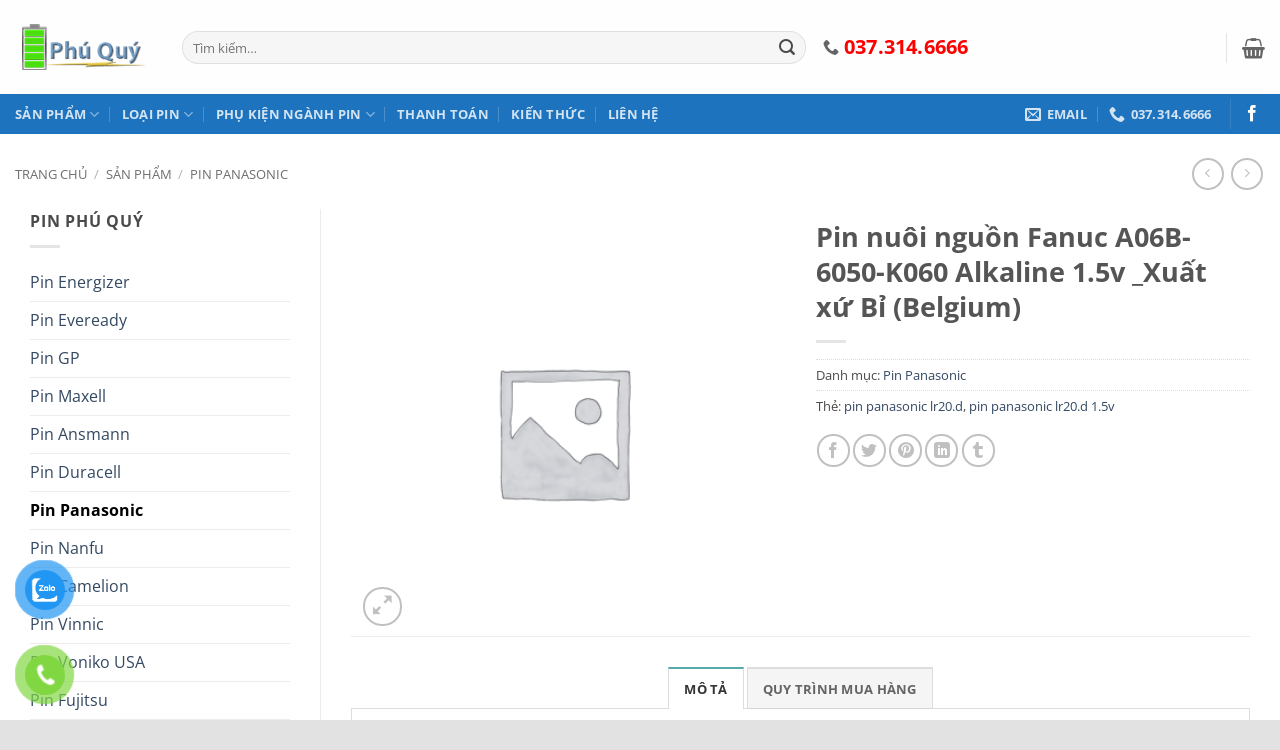

--- FILE ---
content_type: text/html; charset=UTF-8
request_url: https://pin.net.vn/shop/fanuc-a06b-6050-k060
body_size: 39744
content:
<!DOCTYPE html>
<html lang="vi" prefix="og: https://ogp.me/ns#" class="loading-site no-js bg-fill">
<head>
	<meta charset="UTF-8" />
	<link rel="profile" href="http://gmpg.org/xfn/11" />
	<link rel="pingback" href="https://pin.net.vn/xmlrpc.php" />

	<script src="[data-uri]" defer></script>
	<style>img:is([sizes="auto" i], [sizes^="auto," i]) { contain-intrinsic-size: 3000px 1500px }</style>
	<meta name="viewport" content="width=device-width, initial-scale=1" />
<!-- Tối ưu hóa công cụ tìm kiếm bởi Rank Math - https://rankmath.com/ -->
<title>Pin nuôi nguồn Fanuc A06B-6050-K060 Alkaline 1.5v _Xuất xứ Bỉ (Belgium) Pin AA, Pin AAA, Pin D, Pin C, Pin sạc AA, Pin CR2032...Pin Chính Hãng</title>
<meta name="description" content="Pin nuôi nguồn Fanuc A06B-6050-K060 là dòng pin có kích thước to như pin đại con thỏ với kích thước 61x34mm với vai trò quan trọng trong việc cung cấp điện"/>
<meta name="robots" content="index, follow, max-snippet:-1, max-video-preview:-1, max-image-preview:large"/>
<link rel="canonical" href="https://pin.net.vn/shop/fanuc-a06b-6050-k060" />
<meta property="og:locale" content="vi_VN" />
<meta property="og:type" content="product" />
<meta property="og:title" content="Pin nuôi nguồn Fanuc A06B-6050-K060 Alkaline 1.5v _Xuất xứ Bỉ (Belgium) Pin AA, Pin AAA, Pin D, Pin C, Pin sạc AA, Pin CR2032...Pin Chính Hãng" />
<meta property="og:description" content="Pin nuôi nguồn Fanuc A06B-6050-K060 là dòng pin có kích thước to như pin đại con thỏ với kích thước 61x34mm với vai trò quan trọng trong việc cung cấp điện" />
<meta property="og:url" content="https://pin.net.vn/shop/fanuc-a06b-6050-k060" />
<meta property="og:site_name" content="Pin AA, Pin AAA, Pin D, Pin C, Pin sạc AA, Pin CR2032...Pin Chính Hãng" />
<meta property="og:updated_time" content="2022-10-28T17:04:36+07:00" />
<meta property="product:price:currency" content="VND" />
<meta property="product:availability" content="instock" />
<meta name="twitter:card" content="summary_large_image" />
<meta name="twitter:title" content="Pin nuôi nguồn Fanuc A06B-6050-K060 Alkaline 1.5v _Xuất xứ Bỉ (Belgium) Pin AA, Pin AAA, Pin D, Pin C, Pin sạc AA, Pin CR2032...Pin Chính Hãng" />
<meta name="twitter:description" content="Pin nuôi nguồn Fanuc A06B-6050-K060 là dòng pin có kích thước to như pin đại con thỏ với kích thước 61x34mm với vai trò quan trọng trong việc cung cấp điện" />
<meta name="twitter:label1" content="Giá" />
<meta name="twitter:data1" content="0&nbsp;&#8363;" />
<meta name="twitter:label2" content="Tình trạng sẵn có" />
<meta name="twitter:data2" content="Còn hàng" />
<script type="application/ld+json" class="rank-math-schema">{"@context":"https://schema.org","@graph":[{"@type":["Organization","Person"],"@id":"https://pin.net.vn/#person","name":"Pin AA, Pin AAA, Pin D, Pin C, Pin s\u1ea1c AA, Pin CR2032...Pin Ch\u00ednh H\u00e3ng","url":"https://pin.net.vn"},{"@type":"WebSite","@id":"https://pin.net.vn/#website","url":"https://pin.net.vn","name":"Pin AA, Pin AAA, Pin D, Pin C, Pin s\u1ea1c AA, Pin CR2032...Pin Ch\u00ednh H\u00e3ng","publisher":{"@id":"https://pin.net.vn/#person"},"inLanguage":"vi"},{"@type":"ItemPage","@id":"https://pin.net.vn/shop/fanuc-a06b-6050-k060#webpage","url":"https://pin.net.vn/shop/fanuc-a06b-6050-k060","name":"Pin nu\u00f4i ngu\u00f4\u0300n Fanuc A06B-6050-K060 Alkaline 1.5v _Xu\u00e2\u0301t x\u01b0\u0301 Bi\u0309 (Belgium) Pin AA, Pin AAA, Pin D, Pin C, Pin s\u1ea1c AA, Pin CR2032...Pin Ch\u00ednh H\u00e3ng","datePublished":"2022-10-28T17:04:35+07:00","dateModified":"2022-10-28T17:04:36+07:00","isPartOf":{"@id":"https://pin.net.vn/#website"},"inLanguage":"vi"},{"@type":"Product","name":"Pin nu\u00f4i ngu\u00f4\u0300n Fanuc A06B-6050-K060 Alkaline 1.5v _Xu\u00e2\u0301t x\u01b0\u0301 Bi\u0309 (Belgium) Pin AA, Pin AAA, Pin D, Pin C, Pin s\u1ea1c AA, Pin CR2032...Pin Ch\u00ednh H\u00e3ng","description":"Pin nu\u00f4i ngu\u1ed3n Fanuc A06B-6050-K060 l\u00e0 d\u00f2ng pin c\u00f3 k\u00edch th\u01b0\u1edbc to nh\u01b0 pin \u0111\u1ea1i con th\u1ecf v\u1edbi k\u00edch th\u01b0\u1edbc 61x34mm v\u1edbi vai tr\u00f2 quan tr\u1ecdng trong vi\u1ec7c cung c\u1ea5p \u0111i\u1ec7n cho b\u1ed9 nh\u1edb nu\u00f4i nh\u1edb d\u1eef li\u1ec7u c\u1ee7a m\u00e1y CNC.","category":"Pin Panasonic","mainEntityOfPage":{"@id":"https://pin.net.vn/shop/fanuc-a06b-6050-k060#webpage"},"@id":"https://pin.net.vn/shop/fanuc-a06b-6050-k060#richSnippet"}]}</script>
<!-- /Plugin SEO WordPress Rank Math -->

<link rel='prefetch' href='https://pin.net.vn/wp-content/themes/flatsome/assets/js/flatsome.js?ver=e2eddd6c228105dac048' />
<link rel='prefetch' href='https://pin.net.vn/wp-content/themes/flatsome/assets/js/chunk.slider.js?ver=3.20.4' />
<link rel='prefetch' href='https://pin.net.vn/wp-content/themes/flatsome/assets/js/chunk.popups.js?ver=3.20.4' />
<link rel='prefetch' href='https://pin.net.vn/wp-content/themes/flatsome/assets/js/chunk.tooltips.js?ver=3.20.4' />
<link rel='prefetch' href='https://pin.net.vn/wp-content/themes/flatsome/assets/js/woocommerce.js?ver=1c9be63d628ff7c3ff4c' />
<link rel="alternate" type="application/rss+xml" title="Dòng thông tin Pin AA, Pin AAA, Pin D, Pin C, Pin sạc AA, Pin CR2032...Pin Chính Hãng &raquo;" href="https://pin.net.vn/feed" />
<link rel="alternate" type="application/rss+xml" title="Pin AA, Pin AAA, Pin D, Pin C, Pin sạc AA, Pin CR2032...Pin Chính Hãng &raquo; Dòng bình luận" href="https://pin.net.vn/comments/feed" />
<link rel="alternate" type="application/rss+xml" title="Pin AA, Pin AAA, Pin D, Pin C, Pin sạc AA, Pin CR2032...Pin Chính Hãng &raquo; Pin nuôi nguồn Fanuc A06B-6050-K060 Alkaline 1.5v _Xuất xứ Bỉ (Belgium) Dòng bình luận" href="https://pin.net.vn/shop/fanuc-a06b-6050-k060/feed" />

<style id='wp-block-library-inline-css' type='text/css'>
:root{--wp-admin-theme-color:#007cba;--wp-admin-theme-color--rgb:0,124,186;--wp-admin-theme-color-darker-10:#006ba1;--wp-admin-theme-color-darker-10--rgb:0,107,161;--wp-admin-theme-color-darker-20:#005a87;--wp-admin-theme-color-darker-20--rgb:0,90,135;--wp-admin-border-width-focus:2px;--wp-block-synced-color:#7a00df;--wp-block-synced-color--rgb:122,0,223;--wp-bound-block-color:var(--wp-block-synced-color)}@media (min-resolution:192dpi){:root{--wp-admin-border-width-focus:1.5px}}.wp-element-button{cursor:pointer}:root{--wp--preset--font-size--normal:16px;--wp--preset--font-size--huge:42px}:root .has-very-light-gray-background-color{background-color:#eee}:root .has-very-dark-gray-background-color{background-color:#313131}:root .has-very-light-gray-color{color:#eee}:root .has-very-dark-gray-color{color:#313131}:root .has-vivid-green-cyan-to-vivid-cyan-blue-gradient-background{background:linear-gradient(135deg,#00d084,#0693e3)}:root .has-purple-crush-gradient-background{background:linear-gradient(135deg,#34e2e4,#4721fb 50%,#ab1dfe)}:root .has-hazy-dawn-gradient-background{background:linear-gradient(135deg,#faaca8,#dad0ec)}:root .has-subdued-olive-gradient-background{background:linear-gradient(135deg,#fafae1,#67a671)}:root .has-atomic-cream-gradient-background{background:linear-gradient(135deg,#fdd79a,#004a59)}:root .has-nightshade-gradient-background{background:linear-gradient(135deg,#330968,#31cdcf)}:root .has-midnight-gradient-background{background:linear-gradient(135deg,#020381,#2874fc)}.has-regular-font-size{font-size:1em}.has-larger-font-size{font-size:2.625em}.has-normal-font-size{font-size:var(--wp--preset--font-size--normal)}.has-huge-font-size{font-size:var(--wp--preset--font-size--huge)}.has-text-align-center{text-align:center}.has-text-align-left{text-align:left}.has-text-align-right{text-align:right}#end-resizable-editor-section{display:none}.aligncenter{clear:both}.items-justified-left{justify-content:flex-start}.items-justified-center{justify-content:center}.items-justified-right{justify-content:flex-end}.items-justified-space-between{justify-content:space-between}.screen-reader-text{border:0;clip-path:inset(50%);height:1px;margin:-1px;overflow:hidden;padding:0;position:absolute;width:1px;word-wrap:normal!important}.screen-reader-text:focus{background-color:#ddd;clip-path:none;color:#444;display:block;font-size:1em;height:auto;left:5px;line-height:normal;padding:15px 23px 14px;text-decoration:none;top:5px;width:auto;z-index:100000}html :where(.has-border-color){border-style:solid}html :where([style*=border-top-color]){border-top-style:solid}html :where([style*=border-right-color]){border-right-style:solid}html :where([style*=border-bottom-color]){border-bottom-style:solid}html :where([style*=border-left-color]){border-left-style:solid}html :where([style*=border-width]){border-style:solid}html :where([style*=border-top-width]){border-top-style:solid}html :where([style*=border-right-width]){border-right-style:solid}html :where([style*=border-bottom-width]){border-bottom-style:solid}html :where([style*=border-left-width]){border-left-style:solid}html :where(img[class*=wp-image-]){height:auto;max-width:100%}:where(figure){margin:0 0 1em}html :where(.is-position-sticky){--wp-admin--admin-bar--position-offset:var(--wp-admin--admin-bar--height,0px)}@media screen and (max-width:600px){html :where(.is-position-sticky){--wp-admin--admin-bar--position-offset:0px}}
</style>
<link rel='stylesheet' id='photoswipe-css' href='https://pin.net.vn/wp-content/plugins/woocommerce/assets/css/photoswipe/photoswipe.min.css?ver=10.4.3' type='text/css' media='all' />
<link rel='stylesheet' id='photoswipe-default-skin-css' href='https://pin.net.vn/wp-content/plugins/woocommerce/assets/css/photoswipe/default-skin/default-skin.min.css?ver=10.4.3' type='text/css' media='all' />
<style id='woocommerce-inline-inline-css' type='text/css'>
.woocommerce form .form-row .required { visibility: visible; }
</style>
<link rel='stylesheet' id='pzf-style-css' href='https://pin.net.vn/wp-content/plugins/button-contact-vr/legacy/css/style.css?ver=1' type='text/css' media='all' />
<link rel='stylesheet' id='flatsome-main-css' href='https://pin.net.vn/wp-content/themes/flatsome/assets/css/flatsome.css?ver=3.20.4' type='text/css' media='all' />
<style id='flatsome-main-inline-css' type='text/css'>
@font-face {
				font-family: "fl-icons";
				font-display: block;
				src: url(https://pin.net.vn/wp-content/themes/flatsome/assets/css/icons/fl-icons.eot?v=3.20.4);
				src:
					url(https://pin.net.vn/wp-content/themes/flatsome/assets/css/icons/fl-icons.eot#iefix?v=3.20.4) format("embedded-opentype"),
					url(https://pin.net.vn/wp-content/themes/flatsome/assets/css/icons/fl-icons.woff2?v=3.20.4) format("woff2"),
					url(https://pin.net.vn/wp-content/themes/flatsome/assets/css/icons/fl-icons.ttf?v=3.20.4) format("truetype"),
					url(https://pin.net.vn/wp-content/themes/flatsome/assets/css/icons/fl-icons.woff?v=3.20.4) format("woff"),
					url(https://pin.net.vn/wp-content/themes/flatsome/assets/css/icons/fl-icons.svg?v=3.20.4#fl-icons) format("svg");
			}
</style>
<link rel='stylesheet' id='flatsome-shop-css' href='https://pin.net.vn/wp-content/themes/flatsome/assets/css/flatsome-shop.css?ver=3.20.4' type='text/css' media='all' />
<link rel='stylesheet' id='flatsome-style-css' href='https://pin.net.vn/wp-content/themes/pin-vn/style.css?ver=3.0' type='text/css' media='all' />
<script type="text/javascript" src="https://pin.net.vn/wp-includes/js/jquery/jquery.min.js?ver=3.7.1" id="jquery-core-js"></script>
<script type="text/javascript" src="https://pin.net.vn/wp-includes/js/jquery/jquery-migrate.min.js?ver=3.4.1" id="jquery-migrate-js" defer data-deferred="1"></script>
<script type="text/javascript" src="https://pin.net.vn/wp-content/plugins/woocommerce/assets/js/jquery-blockui/jquery.blockUI.min.js?ver=2.7.0-wc.10.4.3" id="wc-jquery-blockui-js" data-wp-strategy="defer"></script>
<script type="text/javascript" id="wc-add-to-cart-js-extra" src="[data-uri]" defer></script>
<script type="text/javascript" src="https://pin.net.vn/wp-content/plugins/woocommerce/assets/js/frontend/add-to-cart.min.js?ver=10.4.3" id="wc-add-to-cart-js" defer="defer" data-wp-strategy="defer"></script>
<script type="text/javascript" src="https://pin.net.vn/wp-content/plugins/woocommerce/assets/js/photoswipe/photoswipe.min.js?ver=4.1.1-wc.10.4.3" id="wc-photoswipe-js" defer="defer" data-wp-strategy="defer"></script>
<script type="text/javascript" src="https://pin.net.vn/wp-content/plugins/woocommerce/assets/js/photoswipe/photoswipe-ui-default.min.js?ver=4.1.1-wc.10.4.3" id="wc-photoswipe-ui-default-js" defer="defer" data-wp-strategy="defer"></script>
<script type="text/javascript" id="wc-single-product-js-extra" src="[data-uri]" defer></script>
<script type="text/javascript" src="https://pin.net.vn/wp-content/plugins/woocommerce/assets/js/frontend/single-product.min.js?ver=10.4.3" id="wc-single-product-js" defer="defer" data-wp-strategy="defer"></script>
<script type="text/javascript" src="https://pin.net.vn/wp-content/plugins/woocommerce/assets/js/js-cookie/js.cookie.min.js?ver=2.1.4-wc.10.4.3" id="wc-js-cookie-js" data-wp-strategy="defer"></script>
<link rel="https://api.w.org/" href="https://pin.net.vn/wp-json/" /><link rel="alternate" title="JSON" type="application/json" href="https://pin.net.vn/wp-json/wp/v2/product/8154" /><link rel="EditURI" type="application/rsd+xml" title="RSD" href="https://pin.net.vn/xmlrpc.php?rsd" />
<meta name="generator" content="WordPress 6.8.3" />
<link rel='shortlink' href='https://pin.net.vn/?p=8154' />
<link rel="alternate" title="oNhúng (JSON)" type="application/json+oembed" href="https://pin.net.vn/wp-json/oembed/1.0/embed?url=https%3A%2F%2Fpin.net.vn%2Fshop%2Ffanuc-a06b-6050-k060" />
<link rel="alternate" title="oNhúng (XML)" type="text/xml+oembed" href="https://pin.net.vn/wp-json/oembed/1.0/embed?url=https%3A%2F%2Fpin.net.vn%2Fshop%2Ffanuc-a06b-6050-k060&#038;format=xml" />
<meta name="google-site-verification" content="k3lxQD8oS_UWW_16GZVg2afHJkB9BfYJtEcWV0SBJqg"/>
<!-- Global site tag (gtag.js) - Google Ads: 761577511 -->
<script src="https://www.googletagmanager.com/gtag/js?id=AW-761577511" defer data-deferred="1"></script>
<script src="[data-uri]" defer></script>	<noscript><style>.woocommerce-product-gallery{ opacity: 1 !important; }</style></noscript>
	<link rel="icon" href="https://pin.net.vn/wp-content/uploads/cropped-Pin-2-130x130.png" sizes="32x32" />
<link rel="icon" href="https://pin.net.vn/wp-content/uploads/cropped-Pin-2-280x280.png" sizes="192x192" />
<link rel="apple-touch-icon" href="https://pin.net.vn/wp-content/uploads/cropped-Pin-2-280x280.png" />
<meta name="msapplication-TileImage" content="https://pin.net.vn/wp-content/uploads/cropped-Pin-2-280x280.png" />
<style id="custom-css" type="text/css">:root {--primary-color: #58AAAA;--fs-color-primary: #58AAAA;--fs-color-secondary: #007784;--fs-color-success: #7a9c59;--fs-color-alert: #b20000;--fs-color-base: #4a4a4a;--fs-experimental-link-color: #334862;--fs-experimental-link-color-hover: #111;}.tooltipster-base {--tooltip-color: #fff;--tooltip-bg-color: #000;}.off-canvas-right .mfp-content, .off-canvas-left .mfp-content {--drawer-width: 300px;}.off-canvas .mfp-content.off-canvas-cart {--drawer-width: 360px;}html{background-color:#E2E2E2!important;}.container-width, .full-width .ubermenu-nav, .container, .row{max-width: 1570px}.row.row-collapse{max-width: 1540px}.row.row-small{max-width: 1562.5px}.row.row-large{max-width: 1600px}body.framed, body.framed header, body.framed .header-wrapper, body.boxed, body.boxed header, body.boxed .header-wrapper, body.boxed .is-sticky-section{ max-width: 1600px}.sticky-add-to-cart--active, #wrapper,#main,#main.dark{background-color: #FFF}.header-main{height: 94px}#logo img{max-height: 94px}#logo{width:137px;}.header-bottom{min-height: 10px}.header-top{min-height: 30px}.transparent .header-main{height: 90px}.transparent #logo img{max-height: 90px}.has-transparent + .page-title:first-of-type,.has-transparent + #main > .page-title,.has-transparent + #main > div > .page-title,.has-transparent + #main .page-header-wrapper:first-of-type .page-title{padding-top: 140px;}.header.show-on-scroll,.stuck .header-main{height:51px!important}.stuck #logo img{max-height: 51px!important}.search-form{ width: 60%;}.header-bg-color {background-color: #FEFEFE}.header-bg-image {background-image: url('https://pin.net.vn/wp-content/uploads/index.png');}.header-bg-image {background-repeat: repeat;}.header-bottom {background-color: #1E73BE}.header-main .nav > li > a{line-height: 16px }.header-wrapper:not(.stuck) .header-main .header-nav{margin-top: 1px }@media (max-width: 549px) {.header-main{height: 70px}#logo img{max-height: 70px}}.nav-dropdown-has-arrow li.has-dropdown:after{border-bottom-color: #FFFFFF;}.nav .nav-dropdown{background-color: #FFFFFF}body{font-family: "Open Sans", sans-serif;}body {font-weight: 400;font-style: normal;}.nav > li > a {font-family: "Open Sans", sans-serif;}.mobile-sidebar-levels-2 .nav > li > ul > li > a {font-family: "Open Sans", sans-serif;}.nav > li > a,.mobile-sidebar-levels-2 .nav > li > ul > li > a {font-weight: 700;font-style: normal;}h1,h2,h3,h4,h5,h6,.heading-font, .off-canvas-center .nav-sidebar.nav-vertical > li > a{font-family: "Open Sans", sans-serif;}h1,h2,h3,h4,h5,h6,.heading-font,.banner h1,.banner h2 {font-weight: 700;font-style: normal;}.alt-font{font-family: "Open Sans", sans-serif;}.badge-inner.new-bubble{background-color: #7a9c59}.shop-page-title.featured-title .title-bg{ background-image: url()!important;}@media screen and (min-width: 550px){.products .box-vertical .box-image{min-width: 300px!important;width: 300px!important;}}.footer-1{background-color: #fff}.footer-2{background-color: #777}.absolute-footer, html{background-color: #333}.page-title-small + main .product-container > .row{padding-top:0;}.nav-vertical-fly-out > li + li {border-top-width: 1px; border-top-style: solid;}/* Custom CSS */div {}.woocommerce-result-count {display: none;}.label-new.menu-item > a:after{content:"Mới";}.label-hot.menu-item > a:after{content:"Nổi bật";}.label-sale.menu-item > a:after{content:"Giảm giá";}.label-popular.menu-item > a:after{content:"Phổ biến";}</style><style id="kirki-inline-styles">/* cyrillic-ext */
@font-face {
  font-family: 'Open Sans';
  font-style: normal;
  font-weight: 400;
  font-stretch: 100%;
  font-display: swap;
  src: url(https://pin.net.vn/wp-content/fonts/open-sans/memvYaGs126MiZpBA-UvWbX2vVnXBbObj2OVTSKmu1aB.woff2) format('woff2');
  unicode-range: U+0460-052F, U+1C80-1C8A, U+20B4, U+2DE0-2DFF, U+A640-A69F, U+FE2E-FE2F;
}
/* cyrillic */
@font-face {
  font-family: 'Open Sans';
  font-style: normal;
  font-weight: 400;
  font-stretch: 100%;
  font-display: swap;
  src: url(https://pin.net.vn/wp-content/fonts/open-sans/memvYaGs126MiZpBA-UvWbX2vVnXBbObj2OVTSumu1aB.woff2) format('woff2');
  unicode-range: U+0301, U+0400-045F, U+0490-0491, U+04B0-04B1, U+2116;
}
/* greek-ext */
@font-face {
  font-family: 'Open Sans';
  font-style: normal;
  font-weight: 400;
  font-stretch: 100%;
  font-display: swap;
  src: url(https://pin.net.vn/wp-content/fonts/open-sans/memvYaGs126MiZpBA-UvWbX2vVnXBbObj2OVTSOmu1aB.woff2) format('woff2');
  unicode-range: U+1F00-1FFF;
}
/* greek */
@font-face {
  font-family: 'Open Sans';
  font-style: normal;
  font-weight: 400;
  font-stretch: 100%;
  font-display: swap;
  src: url(https://pin.net.vn/wp-content/fonts/open-sans/memvYaGs126MiZpBA-UvWbX2vVnXBbObj2OVTSymu1aB.woff2) format('woff2');
  unicode-range: U+0370-0377, U+037A-037F, U+0384-038A, U+038C, U+038E-03A1, U+03A3-03FF;
}
/* hebrew */
@font-face {
  font-family: 'Open Sans';
  font-style: normal;
  font-weight: 400;
  font-stretch: 100%;
  font-display: swap;
  src: url(https://pin.net.vn/wp-content/fonts/open-sans/memvYaGs126MiZpBA-UvWbX2vVnXBbObj2OVTS2mu1aB.woff2) format('woff2');
  unicode-range: U+0307-0308, U+0590-05FF, U+200C-2010, U+20AA, U+25CC, U+FB1D-FB4F;
}
/* math */
@font-face {
  font-family: 'Open Sans';
  font-style: normal;
  font-weight: 400;
  font-stretch: 100%;
  font-display: swap;
  src: url(https://pin.net.vn/wp-content/fonts/open-sans/memvYaGs126MiZpBA-UvWbX2vVnXBbObj2OVTVOmu1aB.woff2) format('woff2');
  unicode-range: U+0302-0303, U+0305, U+0307-0308, U+0310, U+0312, U+0315, U+031A, U+0326-0327, U+032C, U+032F-0330, U+0332-0333, U+0338, U+033A, U+0346, U+034D, U+0391-03A1, U+03A3-03A9, U+03B1-03C9, U+03D1, U+03D5-03D6, U+03F0-03F1, U+03F4-03F5, U+2016-2017, U+2034-2038, U+203C, U+2040, U+2043, U+2047, U+2050, U+2057, U+205F, U+2070-2071, U+2074-208E, U+2090-209C, U+20D0-20DC, U+20E1, U+20E5-20EF, U+2100-2112, U+2114-2115, U+2117-2121, U+2123-214F, U+2190, U+2192, U+2194-21AE, U+21B0-21E5, U+21F1-21F2, U+21F4-2211, U+2213-2214, U+2216-22FF, U+2308-230B, U+2310, U+2319, U+231C-2321, U+2336-237A, U+237C, U+2395, U+239B-23B7, U+23D0, U+23DC-23E1, U+2474-2475, U+25AF, U+25B3, U+25B7, U+25BD, U+25C1, U+25CA, U+25CC, U+25FB, U+266D-266F, U+27C0-27FF, U+2900-2AFF, U+2B0E-2B11, U+2B30-2B4C, U+2BFE, U+3030, U+FF5B, U+FF5D, U+1D400-1D7FF, U+1EE00-1EEFF;
}
/* symbols */
@font-face {
  font-family: 'Open Sans';
  font-style: normal;
  font-weight: 400;
  font-stretch: 100%;
  font-display: swap;
  src: url(https://pin.net.vn/wp-content/fonts/open-sans/memvYaGs126MiZpBA-UvWbX2vVnXBbObj2OVTUGmu1aB.woff2) format('woff2');
  unicode-range: U+0001-000C, U+000E-001F, U+007F-009F, U+20DD-20E0, U+20E2-20E4, U+2150-218F, U+2190, U+2192, U+2194-2199, U+21AF, U+21E6-21F0, U+21F3, U+2218-2219, U+2299, U+22C4-22C6, U+2300-243F, U+2440-244A, U+2460-24FF, U+25A0-27BF, U+2800-28FF, U+2921-2922, U+2981, U+29BF, U+29EB, U+2B00-2BFF, U+4DC0-4DFF, U+FFF9-FFFB, U+10140-1018E, U+10190-1019C, U+101A0, U+101D0-101FD, U+102E0-102FB, U+10E60-10E7E, U+1D2C0-1D2D3, U+1D2E0-1D37F, U+1F000-1F0FF, U+1F100-1F1AD, U+1F1E6-1F1FF, U+1F30D-1F30F, U+1F315, U+1F31C, U+1F31E, U+1F320-1F32C, U+1F336, U+1F378, U+1F37D, U+1F382, U+1F393-1F39F, U+1F3A7-1F3A8, U+1F3AC-1F3AF, U+1F3C2, U+1F3C4-1F3C6, U+1F3CA-1F3CE, U+1F3D4-1F3E0, U+1F3ED, U+1F3F1-1F3F3, U+1F3F5-1F3F7, U+1F408, U+1F415, U+1F41F, U+1F426, U+1F43F, U+1F441-1F442, U+1F444, U+1F446-1F449, U+1F44C-1F44E, U+1F453, U+1F46A, U+1F47D, U+1F4A3, U+1F4B0, U+1F4B3, U+1F4B9, U+1F4BB, U+1F4BF, U+1F4C8-1F4CB, U+1F4D6, U+1F4DA, U+1F4DF, U+1F4E3-1F4E6, U+1F4EA-1F4ED, U+1F4F7, U+1F4F9-1F4FB, U+1F4FD-1F4FE, U+1F503, U+1F507-1F50B, U+1F50D, U+1F512-1F513, U+1F53E-1F54A, U+1F54F-1F5FA, U+1F610, U+1F650-1F67F, U+1F687, U+1F68D, U+1F691, U+1F694, U+1F698, U+1F6AD, U+1F6B2, U+1F6B9-1F6BA, U+1F6BC, U+1F6C6-1F6CF, U+1F6D3-1F6D7, U+1F6E0-1F6EA, U+1F6F0-1F6F3, U+1F6F7-1F6FC, U+1F700-1F7FF, U+1F800-1F80B, U+1F810-1F847, U+1F850-1F859, U+1F860-1F887, U+1F890-1F8AD, U+1F8B0-1F8BB, U+1F8C0-1F8C1, U+1F900-1F90B, U+1F93B, U+1F946, U+1F984, U+1F996, U+1F9E9, U+1FA00-1FA6F, U+1FA70-1FA7C, U+1FA80-1FA89, U+1FA8F-1FAC6, U+1FACE-1FADC, U+1FADF-1FAE9, U+1FAF0-1FAF8, U+1FB00-1FBFF;
}
/* vietnamese */
@font-face {
  font-family: 'Open Sans';
  font-style: normal;
  font-weight: 400;
  font-stretch: 100%;
  font-display: swap;
  src: url(https://pin.net.vn/wp-content/fonts/open-sans/memvYaGs126MiZpBA-UvWbX2vVnXBbObj2OVTSCmu1aB.woff2) format('woff2');
  unicode-range: U+0102-0103, U+0110-0111, U+0128-0129, U+0168-0169, U+01A0-01A1, U+01AF-01B0, U+0300-0301, U+0303-0304, U+0308-0309, U+0323, U+0329, U+1EA0-1EF9, U+20AB;
}
/* latin-ext */
@font-face {
  font-family: 'Open Sans';
  font-style: normal;
  font-weight: 400;
  font-stretch: 100%;
  font-display: swap;
  src: url(https://pin.net.vn/wp-content/fonts/open-sans/memvYaGs126MiZpBA-UvWbX2vVnXBbObj2OVTSGmu1aB.woff2) format('woff2');
  unicode-range: U+0100-02BA, U+02BD-02C5, U+02C7-02CC, U+02CE-02D7, U+02DD-02FF, U+0304, U+0308, U+0329, U+1D00-1DBF, U+1E00-1E9F, U+1EF2-1EFF, U+2020, U+20A0-20AB, U+20AD-20C0, U+2113, U+2C60-2C7F, U+A720-A7FF;
}
/* latin */
@font-face {
  font-family: 'Open Sans';
  font-style: normal;
  font-weight: 400;
  font-stretch: 100%;
  font-display: swap;
  src: url(https://pin.net.vn/wp-content/fonts/open-sans/memvYaGs126MiZpBA-UvWbX2vVnXBbObj2OVTS-muw.woff2) format('woff2');
  unicode-range: U+0000-00FF, U+0131, U+0152-0153, U+02BB-02BC, U+02C6, U+02DA, U+02DC, U+0304, U+0308, U+0329, U+2000-206F, U+20AC, U+2122, U+2191, U+2193, U+2212, U+2215, U+FEFF, U+FFFD;
}
/* cyrillic-ext */
@font-face {
  font-family: 'Open Sans';
  font-style: normal;
  font-weight: 700;
  font-stretch: 100%;
  font-display: swap;
  src: url(https://pin.net.vn/wp-content/fonts/open-sans/memvYaGs126MiZpBA-UvWbX2vVnXBbObj2OVTSKmu1aB.woff2) format('woff2');
  unicode-range: U+0460-052F, U+1C80-1C8A, U+20B4, U+2DE0-2DFF, U+A640-A69F, U+FE2E-FE2F;
}
/* cyrillic */
@font-face {
  font-family: 'Open Sans';
  font-style: normal;
  font-weight: 700;
  font-stretch: 100%;
  font-display: swap;
  src: url(https://pin.net.vn/wp-content/fonts/open-sans/memvYaGs126MiZpBA-UvWbX2vVnXBbObj2OVTSumu1aB.woff2) format('woff2');
  unicode-range: U+0301, U+0400-045F, U+0490-0491, U+04B0-04B1, U+2116;
}
/* greek-ext */
@font-face {
  font-family: 'Open Sans';
  font-style: normal;
  font-weight: 700;
  font-stretch: 100%;
  font-display: swap;
  src: url(https://pin.net.vn/wp-content/fonts/open-sans/memvYaGs126MiZpBA-UvWbX2vVnXBbObj2OVTSOmu1aB.woff2) format('woff2');
  unicode-range: U+1F00-1FFF;
}
/* greek */
@font-face {
  font-family: 'Open Sans';
  font-style: normal;
  font-weight: 700;
  font-stretch: 100%;
  font-display: swap;
  src: url(https://pin.net.vn/wp-content/fonts/open-sans/memvYaGs126MiZpBA-UvWbX2vVnXBbObj2OVTSymu1aB.woff2) format('woff2');
  unicode-range: U+0370-0377, U+037A-037F, U+0384-038A, U+038C, U+038E-03A1, U+03A3-03FF;
}
/* hebrew */
@font-face {
  font-family: 'Open Sans';
  font-style: normal;
  font-weight: 700;
  font-stretch: 100%;
  font-display: swap;
  src: url(https://pin.net.vn/wp-content/fonts/open-sans/memvYaGs126MiZpBA-UvWbX2vVnXBbObj2OVTS2mu1aB.woff2) format('woff2');
  unicode-range: U+0307-0308, U+0590-05FF, U+200C-2010, U+20AA, U+25CC, U+FB1D-FB4F;
}
/* math */
@font-face {
  font-family: 'Open Sans';
  font-style: normal;
  font-weight: 700;
  font-stretch: 100%;
  font-display: swap;
  src: url(https://pin.net.vn/wp-content/fonts/open-sans/memvYaGs126MiZpBA-UvWbX2vVnXBbObj2OVTVOmu1aB.woff2) format('woff2');
  unicode-range: U+0302-0303, U+0305, U+0307-0308, U+0310, U+0312, U+0315, U+031A, U+0326-0327, U+032C, U+032F-0330, U+0332-0333, U+0338, U+033A, U+0346, U+034D, U+0391-03A1, U+03A3-03A9, U+03B1-03C9, U+03D1, U+03D5-03D6, U+03F0-03F1, U+03F4-03F5, U+2016-2017, U+2034-2038, U+203C, U+2040, U+2043, U+2047, U+2050, U+2057, U+205F, U+2070-2071, U+2074-208E, U+2090-209C, U+20D0-20DC, U+20E1, U+20E5-20EF, U+2100-2112, U+2114-2115, U+2117-2121, U+2123-214F, U+2190, U+2192, U+2194-21AE, U+21B0-21E5, U+21F1-21F2, U+21F4-2211, U+2213-2214, U+2216-22FF, U+2308-230B, U+2310, U+2319, U+231C-2321, U+2336-237A, U+237C, U+2395, U+239B-23B7, U+23D0, U+23DC-23E1, U+2474-2475, U+25AF, U+25B3, U+25B7, U+25BD, U+25C1, U+25CA, U+25CC, U+25FB, U+266D-266F, U+27C0-27FF, U+2900-2AFF, U+2B0E-2B11, U+2B30-2B4C, U+2BFE, U+3030, U+FF5B, U+FF5D, U+1D400-1D7FF, U+1EE00-1EEFF;
}
/* symbols */
@font-face {
  font-family: 'Open Sans';
  font-style: normal;
  font-weight: 700;
  font-stretch: 100%;
  font-display: swap;
  src: url(https://pin.net.vn/wp-content/fonts/open-sans/memvYaGs126MiZpBA-UvWbX2vVnXBbObj2OVTUGmu1aB.woff2) format('woff2');
  unicode-range: U+0001-000C, U+000E-001F, U+007F-009F, U+20DD-20E0, U+20E2-20E4, U+2150-218F, U+2190, U+2192, U+2194-2199, U+21AF, U+21E6-21F0, U+21F3, U+2218-2219, U+2299, U+22C4-22C6, U+2300-243F, U+2440-244A, U+2460-24FF, U+25A0-27BF, U+2800-28FF, U+2921-2922, U+2981, U+29BF, U+29EB, U+2B00-2BFF, U+4DC0-4DFF, U+FFF9-FFFB, U+10140-1018E, U+10190-1019C, U+101A0, U+101D0-101FD, U+102E0-102FB, U+10E60-10E7E, U+1D2C0-1D2D3, U+1D2E0-1D37F, U+1F000-1F0FF, U+1F100-1F1AD, U+1F1E6-1F1FF, U+1F30D-1F30F, U+1F315, U+1F31C, U+1F31E, U+1F320-1F32C, U+1F336, U+1F378, U+1F37D, U+1F382, U+1F393-1F39F, U+1F3A7-1F3A8, U+1F3AC-1F3AF, U+1F3C2, U+1F3C4-1F3C6, U+1F3CA-1F3CE, U+1F3D4-1F3E0, U+1F3ED, U+1F3F1-1F3F3, U+1F3F5-1F3F7, U+1F408, U+1F415, U+1F41F, U+1F426, U+1F43F, U+1F441-1F442, U+1F444, U+1F446-1F449, U+1F44C-1F44E, U+1F453, U+1F46A, U+1F47D, U+1F4A3, U+1F4B0, U+1F4B3, U+1F4B9, U+1F4BB, U+1F4BF, U+1F4C8-1F4CB, U+1F4D6, U+1F4DA, U+1F4DF, U+1F4E3-1F4E6, U+1F4EA-1F4ED, U+1F4F7, U+1F4F9-1F4FB, U+1F4FD-1F4FE, U+1F503, U+1F507-1F50B, U+1F50D, U+1F512-1F513, U+1F53E-1F54A, U+1F54F-1F5FA, U+1F610, U+1F650-1F67F, U+1F687, U+1F68D, U+1F691, U+1F694, U+1F698, U+1F6AD, U+1F6B2, U+1F6B9-1F6BA, U+1F6BC, U+1F6C6-1F6CF, U+1F6D3-1F6D7, U+1F6E0-1F6EA, U+1F6F0-1F6F3, U+1F6F7-1F6FC, U+1F700-1F7FF, U+1F800-1F80B, U+1F810-1F847, U+1F850-1F859, U+1F860-1F887, U+1F890-1F8AD, U+1F8B0-1F8BB, U+1F8C0-1F8C1, U+1F900-1F90B, U+1F93B, U+1F946, U+1F984, U+1F996, U+1F9E9, U+1FA00-1FA6F, U+1FA70-1FA7C, U+1FA80-1FA89, U+1FA8F-1FAC6, U+1FACE-1FADC, U+1FADF-1FAE9, U+1FAF0-1FAF8, U+1FB00-1FBFF;
}
/* vietnamese */
@font-face {
  font-family: 'Open Sans';
  font-style: normal;
  font-weight: 700;
  font-stretch: 100%;
  font-display: swap;
  src: url(https://pin.net.vn/wp-content/fonts/open-sans/memvYaGs126MiZpBA-UvWbX2vVnXBbObj2OVTSCmu1aB.woff2) format('woff2');
  unicode-range: U+0102-0103, U+0110-0111, U+0128-0129, U+0168-0169, U+01A0-01A1, U+01AF-01B0, U+0300-0301, U+0303-0304, U+0308-0309, U+0323, U+0329, U+1EA0-1EF9, U+20AB;
}
/* latin-ext */
@font-face {
  font-family: 'Open Sans';
  font-style: normal;
  font-weight: 700;
  font-stretch: 100%;
  font-display: swap;
  src: url(https://pin.net.vn/wp-content/fonts/open-sans/memvYaGs126MiZpBA-UvWbX2vVnXBbObj2OVTSGmu1aB.woff2) format('woff2');
  unicode-range: U+0100-02BA, U+02BD-02C5, U+02C7-02CC, U+02CE-02D7, U+02DD-02FF, U+0304, U+0308, U+0329, U+1D00-1DBF, U+1E00-1E9F, U+1EF2-1EFF, U+2020, U+20A0-20AB, U+20AD-20C0, U+2113, U+2C60-2C7F, U+A720-A7FF;
}
/* latin */
@font-face {
  font-family: 'Open Sans';
  font-style: normal;
  font-weight: 700;
  font-stretch: 100%;
  font-display: swap;
  src: url(https://pin.net.vn/wp-content/fonts/open-sans/memvYaGs126MiZpBA-UvWbX2vVnXBbObj2OVTS-muw.woff2) format('woff2');
  unicode-range: U+0000-00FF, U+0131, U+0152-0153, U+02BB-02BC, U+02C6, U+02DA, U+02DC, U+0304, U+0308, U+0329, U+2000-206F, U+20AC, U+2122, U+2191, U+2193, U+2212, U+2215, U+FEFF, U+FFFD;
}</style></head>

<body class="wp-singular product-template-default single single-product postid-8154 wp-theme-flatsome wp-child-theme-pin-vn theme-flatsome woocommerce woocommerce-page woocommerce-no-js boxed bg-fill box-shadow lightbox nav-dropdown-has-arrow nav-dropdown-has-shadow nav-dropdown-has-border">


<a class="skip-link screen-reader-text" href="#main">Bỏ qua nội dung</a>

<div id="wrapper">

	
	<header id="header" class="header has-sticky sticky-jump">
		<div class="header-wrapper">
			<div id="masthead" class="header-main ">
      <div class="header-inner flex-row container logo-left medium-logo-center" role="navigation">

          <!-- Logo -->
          <div id="logo" class="flex-col logo">
            
<!-- Header logo -->
<a href="https://pin.net.vn/" title="Pin AA, Pin AAA, Pin D, Pin C, Pin sạc AA, Pin CR2032&#8230;Pin Chính Hãng - Giá Rẻ-Uy Tín-Chất Lượng-Giao Toàn Quốc" rel="home">
		<img width="137" height="94" src="https://pin.net.vn/wp-content/uploads/Pin-Logo-1.png" class="header_logo header-logo" alt="Pin AA, Pin AAA, Pin D, Pin C, Pin sạc AA, Pin CR2032&#8230;Pin Chính Hãng"/><img  width="137" height="94" src="https://pin.net.vn/wp-content/uploads/Pin-Logo-1.png" class="header-logo-dark" alt="Pin AA, Pin AAA, Pin D, Pin C, Pin sạc AA, Pin CR2032&#8230;Pin Chính Hãng"/></a>
          </div>

          <!-- Mobile Left Elements -->
          <div class="flex-col show-for-medium flex-left">
            <ul class="mobile-nav nav nav-left ">
              <li class="nav-icon has-icon">
			<a href="#" class="is-small" data-open="#main-menu" data-pos="left" data-bg="main-menu-overlay" role="button" aria-label="Menu" aria-controls="main-menu" aria-expanded="false" aria-haspopup="dialog" data-flatsome-role-button>
			<i class="icon-menu" aria-hidden="true"></i>					</a>
	</li>
<li class="header-search header-search-lightbox has-icon">
	<div class="header-button">		<a href="#search-lightbox" class="icon button circle is-outline is-small" aria-label="Tìm kiếm" data-open="#search-lightbox" data-focus="input.search-field" role="button" aria-expanded="false" aria-haspopup="dialog" aria-controls="search-lightbox" data-flatsome-role-button><i class="icon-search" aria-hidden="true" style="font-size:16px;"></i></a>		</div>
	
	<div id="search-lightbox" class="mfp-hide dark text-center">
		<div class="searchform-wrapper ux-search-box relative form-flat is-large"><form role="search" method="get" class="searchform" action="https://pin.net.vn/">
	<div class="flex-row relative">
						<div class="flex-col flex-grow">
			<label class="screen-reader-text" for="woocommerce-product-search-field-0">Tìm kiếm:</label>
			<input type="search" id="woocommerce-product-search-field-0" class="search-field mb-0" placeholder="Tìm kiếm&hellip;" value="" name="s" />
			<input type="hidden" name="post_type" value="product" />
					</div>
		<div class="flex-col">
			<button type="submit" value="Tìm kiếm" class="ux-search-submit submit-button secondary button  icon mb-0" aria-label="Gửi">
				<i class="icon-search" aria-hidden="true"></i>			</button>
		</div>
	</div>
	<div class="live-search-results text-left z-top"></div>
</form>
</div>	</div>
</li>
            </ul>
          </div>

          <!-- Left Elements -->
          <div class="flex-col hide-for-medium flex-left
            flex-grow">
            <ul class="header-nav header-nav-main nav nav-left  nav-uppercase" >
              <li class="header-search-form search-form html relative has-icon">
	<div class="header-search-form-wrapper">
		<div class="searchform-wrapper ux-search-box relative form-flat is-normal"><form role="search" method="get" class="searchform" action="https://pin.net.vn/">
	<div class="flex-row relative">
						<div class="flex-col flex-grow">
			<label class="screen-reader-text" for="woocommerce-product-search-field-1">Tìm kiếm:</label>
			<input type="search" id="woocommerce-product-search-field-1" class="search-field mb-0" placeholder="Tìm kiếm&hellip;" value="" name="s" />
			<input type="hidden" name="post_type" value="product" />
					</div>
		<div class="flex-col">
			<button type="submit" value="Tìm kiếm" class="ux-search-submit submit-button secondary button  icon mb-0" aria-label="Gửi">
				<i class="icon-search" aria-hidden="true"></i>			</button>
		</div>
	</div>
	<div class="live-search-results text-left z-top"></div>
</form>
</div>	</div>
</li>
<li class="html custom html_topbar_left"><a class="tooltip tooltipstered" href="tel:0373146666">
<strong><i class="icon-phone" style="font-size: 16px;"></i><span style="font-size: 20px; color: #FF0000;"> 037.314.6666</span></strong></a></li>            </ul>
          </div>

          <!-- Right Elements -->
          <div class="flex-col hide-for-medium flex-right">
            <ul class="header-nav header-nav-main nav nav-right  nav-uppercase">
              <li class="header-divider"></li><li class="cart-item has-icon has-dropdown">

<a href="https://pin.net.vn/gio-hang" class="header-cart-link nav-top-link is-small" title="Giỏ hàng" aria-label="Xem giỏ hàng" aria-expanded="false" aria-haspopup="true" role="button" data-flatsome-role-button>


    <i class="icon-shopping-basket" aria-hidden="true" data-icon-label="0"></i>  </a>

 <ul class="nav-dropdown nav-dropdown-default">
    <li class="html widget_shopping_cart">
      <div class="widget_shopping_cart_content">
        

	<div class="ux-mini-cart-empty flex flex-row-col text-center pt pb">
				<div class="ux-mini-cart-empty-icon">
			<svg aria-hidden="true" xmlns="http://www.w3.org/2000/svg" viewBox="0 0 17 19" style="opacity:.1;height:80px;">
				<path d="M8.5 0C6.7 0 5.3 1.2 5.3 2.7v2H2.1c-.3 0-.6.3-.7.7L0 18.2c0 .4.2.8.6.8h15.7c.4 0 .7-.3.7-.7v-.1L15.6 5.4c0-.3-.3-.6-.7-.6h-3.2v-2c0-1.6-1.4-2.8-3.2-2.8zM6.7 2.7c0-.8.8-1.4 1.8-1.4s1.8.6 1.8 1.4v2H6.7v-2zm7.5 3.4 1.3 11.5h-14L2.8 6.1h2.5v1.4c0 .4.3.7.7.7.4 0 .7-.3.7-.7V6.1h3.5v1.4c0 .4.3.7.7.7s.7-.3.7-.7V6.1h2.6z" fill-rule="evenodd" clip-rule="evenodd" fill="currentColor"></path>
			</svg>
		</div>
				<p class="woocommerce-mini-cart__empty-message empty">Chưa có sản phẩm trong giỏ hàng.</p>
					<p class="return-to-shop">
				<a class="button primary wc-backward" href="https://pin.net.vn/shop">
					Quay trở lại cửa hàng				</a>
			</p>
				</div>


      </div>
    </li>
     </ul>

</li>
            </ul>
          </div>

          <!-- Mobile Right Elements -->
          <div class="flex-col show-for-medium flex-right">
            <ul class="mobile-nav nav nav-right ">
              <li class="header-divider"></li><li class="cart-item has-icon">


		<a href="https://pin.net.vn/gio-hang" class="header-cart-link nav-top-link is-small off-canvas-toggle" title="Giỏ hàng" aria-label="Xem giỏ hàng" aria-expanded="false" aria-haspopup="dialog" role="button" data-open="#cart-popup" data-class="off-canvas-cart" data-pos="right" aria-controls="cart-popup" data-flatsome-role-button>

  	<i class="icon-shopping-basket" aria-hidden="true" data-icon-label="0"></i>  </a>


  <!-- Cart Sidebar Popup -->
  <div id="cart-popup" class="mfp-hide">
  <div class="cart-popup-inner inner-padding cart-popup-inner--sticky">
      <div class="cart-popup-title text-center">
          <span class="heading-font uppercase">Giỏ hàng</span>
          <div class="is-divider"></div>
      </div>
	  <div class="widget_shopping_cart">
		  <div class="widget_shopping_cart_content">
			  

	<div class="ux-mini-cart-empty flex flex-row-col text-center pt pb">
				<div class="ux-mini-cart-empty-icon">
			<svg aria-hidden="true" xmlns="http://www.w3.org/2000/svg" viewBox="0 0 17 19" style="opacity:.1;height:80px;">
				<path d="M8.5 0C6.7 0 5.3 1.2 5.3 2.7v2H2.1c-.3 0-.6.3-.7.7L0 18.2c0 .4.2.8.6.8h15.7c.4 0 .7-.3.7-.7v-.1L15.6 5.4c0-.3-.3-.6-.7-.6h-3.2v-2c0-1.6-1.4-2.8-3.2-2.8zM6.7 2.7c0-.8.8-1.4 1.8-1.4s1.8.6 1.8 1.4v2H6.7v-2zm7.5 3.4 1.3 11.5h-14L2.8 6.1h2.5v1.4c0 .4.3.7.7.7.4 0 .7-.3.7-.7V6.1h3.5v1.4c0 .4.3.7.7.7s.7-.3.7-.7V6.1h2.6z" fill-rule="evenodd" clip-rule="evenodd" fill="currentColor"></path>
			</svg>
		</div>
				<p class="woocommerce-mini-cart__empty-message empty">Chưa có sản phẩm trong giỏ hàng.</p>
					<p class="return-to-shop">
				<a class="button primary wc-backward" href="https://pin.net.vn/shop">
					Quay trở lại cửa hàng				</a>
			</p>
				</div>


		  </div>
	  </div>
               </div>
  </div>

</li>
            </ul>
          </div>

      </div>

            <div class="container"><div class="top-divider full-width"></div></div>
      </div>
<div id="wide-nav" class="header-bottom wide-nav nav-dark">
    <div class="flex-row container">

                        <div class="flex-col hide-for-medium flex-left">
                <ul class="nav header-nav header-bottom-nav nav-left  nav-divided nav-uppercase">
                    <li id="menu-item-8872" class="menu-item menu-item-type-post_type menu-item-object-page menu-item-has-children current_page_parent menu-item-8872 menu-item-design-default has-dropdown"><a href="https://pin.net.vn/shop" class="nav-top-link" aria-expanded="false" aria-haspopup="menu">Sản phẩm<i class="icon-angle-down" aria-hidden="true"></i></a>
<ul class="sub-menu nav-dropdown nav-dropdown-default">
	<li id="menu-item-8879" class="menu-item menu-item-type-taxonomy menu-item-object-product_cat menu-item-8879"><a href="https://pin.net.vn/pin/pin-energizer">Pin Energizer</a></li>
	<li id="menu-item-8878" class="menu-item menu-item-type-taxonomy menu-item-object-product_cat current-product-ancestor current-menu-parent current-product-parent menu-item-8878 active"><a href="https://pin.net.vn/pin/pin-panasonic">Pin Panasonic</a></li>
	<li id="menu-item-8884" class="menu-item menu-item-type-taxonomy menu-item-object-product_cat menu-item-8884"><a href="https://pin.net.vn/pin/pin-duracell">Pin Duracell</a></li>
	<li id="menu-item-8898" class="menu-item menu-item-type-taxonomy menu-item-object-product_cat menu-item-8898"><a href="https://pin.net.vn/pin/pin-maxell">Pin Maxell</a></li>
	<li id="menu-item-8876" class="menu-item menu-item-type-taxonomy menu-item-object-product_cat menu-item-8876"><a href="https://pin.net.vn/pin/pin-toshiba">Pin Toshiba</a></li>
	<li id="menu-item-8880" class="menu-item menu-item-type-taxonomy menu-item-object-product_cat menu-item-8880"><a href="https://pin.net.vn/pin/pin-camelion">Pin Camelion</a></li>
	<li id="menu-item-8897" class="menu-item menu-item-type-taxonomy menu-item-object-product_cat menu-item-8897"><a href="https://pin.net.vn/pin/pin-gp">Pin GP</a></li>
	<li id="menu-item-8874" class="menu-item menu-item-type-taxonomy menu-item-object-product_cat menu-item-8874"><a href="https://pin.net.vn/pin/pin-sony">Pin Sony</a></li>
	<li id="menu-item-8918" class="menu-item menu-item-type-taxonomy menu-item-object-product_cat menu-item-8918"><a href="https://pin.net.vn/pin/pin-mitsubishi">Pin Mitsubishi</a></li>
	<li id="menu-item-8881" class="menu-item menu-item-type-taxonomy menu-item-object-product_cat menu-item-8881"><a href="https://pin.net.vn/pin/pin-ansmann">Pin Ansmann</a></li>
	<li id="menu-item-10805" class="menu-item menu-item-type-taxonomy menu-item-object-product_cat current-product-ancestor current-menu-parent current-product-parent menu-item-10805 active"><a href="https://pin.net.vn/pin/pin-panasonic">Pin Con Thỏ</a></li>
	<li id="menu-item-8921" class="menu-item menu-item-type-taxonomy menu-item-object-product_cat menu-item-8921"><a href="https://pin.net.vn/pin/pin-pkcell">Pin Pkcell</a></li>
	<li id="menu-item-8920" class="menu-item menu-item-type-taxonomy menu-item-object-product_cat menu-item-8920"><a href="https://pin.net.vn/pin/pin-pisen">Pin Pisen</a></li>
	<li id="menu-item-8929" class="menu-item menu-item-type-taxonomy menu-item-object-product_cat menu-item-8929"><a href="https://pin.net.vn/pin/pin-parklong">Pin Parklong</a></li>
	<li id="menu-item-8882" class="menu-item menu-item-type-taxonomy menu-item-object-product_cat menu-item-8882"><a href="https://pin.net.vn/pin/pin-beston">Pin Beston</a></li>
	<li id="menu-item-8883" class="menu-item menu-item-type-taxonomy menu-item-object-product_cat menu-item-8883"><a href="https://pin.net.vn/pin/pin-con-o">Pin Con Ó</a></li>
	<li id="menu-item-8905" class="menu-item menu-item-type-taxonomy menu-item-object-product_cat menu-item-8905"><a href="https://pin.net.vn/pin/pin-fujitsu">Pin Fujitsu</a></li>
	<li id="menu-item-8885" class="menu-item menu-item-type-taxonomy menu-item-object-product_cat menu-item-8885"><a href="https://pin.net.vn/pin/pin-eve">Pin Eve</a></li>
	<li id="menu-item-11140" class="menu-item menu-item-type-taxonomy menu-item-object-category menu-item-11140"><a href="https://pin.net.vn/tin/pin-energizer">Pin Vinnic</a></li>
	<li id="menu-item-8922" class="menu-item menu-item-type-taxonomy menu-item-object-product_cat menu-item-8922"><a href="https://pin.net.vn/pin/pin-renata">Pin Renata</a></li>
	<li id="menu-item-9482" class="menu-item menu-item-type-taxonomy menu-item-object-product_cat menu-item-9482"><a href="https://pin.net.vn/pin/pin-goodcell">Pin Goodcell</a></li>
	<li id="menu-item-9851" class="menu-item menu-item-type-taxonomy menu-item-object-product_cat menu-item-9851"><a href="https://pin.net.vn/pin/pin-doublepow">Pin DoublePow</a></li>
	<li id="menu-item-9554" class="menu-item menu-item-type-taxonomy menu-item-object-product_cat menu-item-9554"><a href="https://pin.net.vn/pin/pin-hw-hi-watt">Pin HW ( Hi Watt )</a></li>
	<li id="menu-item-9250" class="menu-item menu-item-type-taxonomy menu-item-object-product_cat menu-item-9250"><a href="https://pin.net.vn/pin/pin-energizer">Pin Double A</a></li>
	<li id="menu-item-8877" class="menu-item menu-item-type-taxonomy menu-item-object-product_cat menu-item-8877"><a href="https://pin.net.vn/pin/pin-voniko-usa">Pin Voniko USA</a></li>
	<li id="menu-item-10334" class="menu-item menu-item-type-taxonomy menu-item-object-product_cat current-product-ancestor current-menu-parent current-product-parent menu-item-10334 active"><a href="https://pin.net.vn/pin/pin-panasonic">Pin Bexel</a></li>
	<li id="menu-item-8923" class="menu-item menu-item-type-taxonomy menu-item-object-product_cat menu-item-8923"><a href="https://pin.net.vn/pin/pin-rocket">Pin Rocket</a></li>
	<li id="menu-item-10170" class="menu-item menu-item-type-taxonomy menu-item-object-product_cat menu-item-10170"><a href="https://pin.net.vn/pin/pin-energizer">Pin KiWi</a></li>
	<li id="menu-item-10316" class="menu-item menu-item-type-taxonomy menu-item-object-product_cat current-product-ancestor current-menu-parent current-product-parent menu-item-10316 active"><a href="https://pin.net.vn/pin/pin-panasonic">Pin NP</a></li>
	<li id="menu-item-11195" class="menu-item menu-item-type-taxonomy menu-item-object-category menu-item-11195"><a href="https://pin.net.vn/tin/pin-energizer">Pin Nanfu</a></li>
	<li id="menu-item-10618" class="menu-item menu-item-type-taxonomy menu-item-object-product_cat current-product-ancestor current-menu-parent current-product-parent menu-item-10618 active"><a href="https://pin.net.vn/pin/pin-panasonic">Pin ABC</a></li>
	<li id="menu-item-8875" class="menu-item menu-item-type-taxonomy menu-item-object-product_cat menu-item-8875"><a href="https://pin.net.vn/pin/pin-tcbest">Pin Tcbest</a></li>
	<li id="menu-item-10377" class="menu-item menu-item-type-taxonomy menu-item-object-product_cat menu-item-10377"><a href="https://pin.net.vn/pin/pin-beston">Pin PuJiMax</a></li>
	<li id="menu-item-9484" class="menu-item menu-item-type-taxonomy menu-item-object-product_cat menu-item-9484"><a href="https://pin.net.vn/pin/pin-philips">Pin PhiLips</a></li>
	<li id="menu-item-9327" class="menu-item menu-item-type-taxonomy menu-item-object-product_cat menu-item-9327"><a href="https://pin.net.vn/pin/pin-philips">Pin PhiLips</a></li>
	<li id="menu-item-8906" class="menu-item menu-item-type-taxonomy menu-item-object-product_cat menu-item-8906"><a href="https://pin.net.vn/pin/pin-goldenpower">Pin GoldenPower</a></li>
</ul>
</li>
<li id="menu-item-8891" class="menu-item menu-item-type-post_type menu-item-object-page menu-item-has-children current_page_parent menu-item-8891 menu-item-design-default has-dropdown"><a href="https://pin.net.vn/shop" class="nav-top-link" aria-expanded="false" aria-haspopup="menu">Loại Pin<i class="icon-angle-down" aria-hidden="true"></i></a>
<ul class="sub-menu nav-dropdown nav-dropdown-default">
	<li id="menu-item-12191" class="menu-item menu-item-type-taxonomy menu-item-object-product_cat menu-item-12191"><a href="https://pin.net.vn/pin/pin-xe-dien">Pin Xe Điện</a></li>
	<li id="menu-item-8916" class="menu-item menu-item-type-taxonomy menu-item-object-product_cat menu-item-8916"><a href="https://pin.net.vn/pin/pin-may-khoan">Pin Máy Khoan</a></li>
	<li id="menu-item-12190" class="menu-item menu-item-type-taxonomy menu-item-object-product_cat menu-item-12190"><a href="https://pin.net.vn/pin/pin-den-exit">Pin Đèn Exit</a></li>
	<li id="menu-item-8919" class="menu-item menu-item-type-taxonomy menu-item-object-product_cat menu-item-8919"><a href="https://pin.net.vn/pin/pin-nuoi-nguon">Pin Nuôi Nguồn</a></li>
	<li id="menu-item-11774" class="menu-item menu-item-type-taxonomy menu-item-object-product_cat menu-item-11774"><a href="https://pin.net.vn/pin/pin-luu-den-nang-luong-mat">Pin Đèn Năng Lượng Mặt Trời</a></li>
	<li id="menu-item-8930" class="menu-item menu-item-type-taxonomy menu-item-object-product_cat menu-item-8930"><a href="https://pin.net.vn/pin/pin-robot-hut-bui-may-hut-bui">Pin Robot hút bụi</a></li>
	<li id="menu-item-10675" class="menu-item menu-item-type-taxonomy menu-item-object-product_cat menu-item-10675"><a href="https://pin.net.vn/pin/pin-dong-ho">Pin Laptop</a></li>
	<li id="menu-item-8917" class="menu-item menu-item-type-taxonomy menu-item-object-product_cat menu-item-8917"><a href="https://pin.net.vn/pin/pin-may-tro-thinh">Pin Máy Trợ Thính</a></li>
	<li id="menu-item-8894" class="menu-item menu-item-type-taxonomy menu-item-object-product_cat menu-item-8894"><a href="https://pin.net.vn/pin/pin-may-anh">Pin Máy Ảnh</a></li>
	<li id="menu-item-8892" class="menu-item menu-item-type-taxonomy menu-item-object-product_cat menu-item-8892"><a href="https://pin.net.vn/pin/pin-dong-ho">Pin đồng hồ</a></li>
	<li id="menu-item-8927" class="menu-item menu-item-type-taxonomy menu-item-object-product_cat menu-item-8927"><a href="https://pin.net.vn/pin/pin-sac-du-phong">Pin Sạc Dự Phòng</a></li>
</ul>
</li>
<li id="menu-item-11919" class="menu-item menu-item-type-taxonomy menu-item-object-product_cat menu-item-has-children menu-item-11919 menu-item-design-default has-dropdown"><a href="https://pin.net.vn/pin/phu-kien-nganh-pin" class="nav-top-link" aria-expanded="false" aria-haspopup="menu">Phụ Kiện Ngành Pin<i class="icon-angle-down" aria-hidden="true"></i></a>
<ul class="sub-menu nav-dropdown nav-dropdown-default">
	<li id="menu-item-11920" class="menu-item menu-item-type-taxonomy menu-item-object-product_cat menu-item-11920 has-icon-left"><a href="https://pin.net.vn/pin/phu-kien-nganh-pin"><img class="ux-menu-icon" width="20" height="20" src="https://pin.net.vn/wp-content/uploads/pin-18650-LG-280x280.jpg" alt="" />Các Loại Pin Đóng Khối</a></li>
	<li id="menu-item-11921" class="menu-item menu-item-type-taxonomy menu-item-object-product_cat menu-item-11921"><a href="https://pin.net.vn/pin/phu-kien-nganh-pin">Các Máy Đóng Cell Pin</a></li>
	<li id="menu-item-11922" class="menu-item menu-item-type-taxonomy menu-item-object-product_cat menu-item-11922"><a href="https://pin.net.vn/pin/phu-kien-nganh-pin">Mạch Bảo Vệ Đóng Cell Pin</a></li>
	<li id="menu-item-11923" class="menu-item menu-item-type-taxonomy menu-item-object-product_cat menu-item-11923"><a href="https://pin.net.vn/pin/phu-kien-nganh-pin">Phụ Kiện Hàn: Kẽm, dây điện, Co, Thiếc</a></li>
</ul>
</li>
<li id="menu-item-8873" class="menu-item menu-item-type-post_type menu-item-object-page menu-item-8873 menu-item-design-default"><a href="https://pin.net.vn/thanh-toan" class="nav-top-link">Thanh toán</a></li>
<li id="menu-item-8890" class="menu-item menu-item-type-taxonomy menu-item-object-category menu-item-8890 menu-item-design-default"><a href="https://pin.net.vn/tin/kien-thuc" class="nav-top-link">Kiến thức</a></li>
<li id="menu-item-8871" class="menu-item menu-item-type-post_type menu-item-object-page menu-item-8871 menu-item-design-default"><a href="https://pin.net.vn/lien-he" class="nav-top-link">Liên hệ</a></li>
                </ul>
            </div>
            
            
                        <div class="flex-col hide-for-medium flex-right flex-grow">
              <ul class="nav header-nav header-bottom-nav nav-right  nav-divided nav-uppercase">
                   <li class="header-contact-wrapper">
		<ul id="header-contact" class="nav medium-nav-center nav-divided nav-uppercase header-contact">
		
						<li>
			  <a href="mailto:pinphuquy@gmail.com" class="tooltip" title="pinphuquy@gmail.com">
				  <i class="icon-envelop" aria-hidden="true" style="font-size:16px;"></i>			       <span>
			       	Email			       </span>
			  </a>
			</li>
			
			
						<li>
			  <a href="tel:037.314.6666" class="tooltip" title="037.314.6666">
			     <i class="icon-phone" aria-hidden="true" style="font-size:16px;"></i>			      <span>037.314.6666</span>
			  </a>
			</li>
			
				</ul>
</li>
<li class="header-divider"></li><li class="html header-social-icons ml-0">
	<div class="social-icons follow-icons" ><a href="http://facebook.com/pin.net.vn" target="_blank" data-label="Facebook" class="icon plain tooltip facebook" title="Theo dõi trên Facebook" aria-label="Theo dõi trên Facebook" rel="noopener nofollow"><i class="icon-facebook" aria-hidden="true"></i></a></div></li>
              </ul>
            </div>
            
                          <div class="flex-col show-for-medium flex-grow">
                  <ul class="nav header-bottom-nav nav-center mobile-nav  nav-divided nav-uppercase">
                      <li class="html custom html_topbar_right"><a class="tooltip tooltipstered" href="tel:0373146666">
<strong><i class="icon-phone" style="font-size: 16px;"></i><span style="font-size: 20px; color: #FFf;"> 037.314.6666</span></strong></a></li>                  </ul>
              </div>
            
    </div>
</div>

<div class="header-bg-container fill"><div class="header-bg-image fill"></div><div class="header-bg-color fill"></div></div>		</div>
	</header>

	<div class="page-title shop-page-title product-page-title">
	<div class="page-title-inner flex-row medium-flex-wrap container">
	  <div class="flex-col flex-grow medium-text-center">
	  		<div class="is-small">
	<nav class="woocommerce-breadcrumb breadcrumbs uppercase" aria-label="Breadcrumb"><a href="https://pin.net.vn">Trang chủ</a> <span class="divider">&#47;</span> <a href="https://pin.net.vn/shop">Sản phẩm</a> <span class="divider">&#47;</span> <a href="https://pin.net.vn/pin/pin-panasonic">Pin Panasonic</a></nav></div>
	  </div>

	   <div class="flex-col medium-text-center">
		   	<ul class="next-prev-thumbs is-small ">         <li class="prod-dropdown has-dropdown">
               <a href="https://pin.net.vn/shop/pin-panasonic-cr2012ch-3v" rel="next" class="button icon is-outline circle" aria-label="Next product">
                  <i class="icon-angle-left" aria-hidden="true"></i>              </a>
              <div class="nav-dropdown">
                <a title="Pin Panasonic CR2012CH 3v" href="https://pin.net.vn/shop/pin-panasonic-cr2012ch-3v">
                <img width="100" height="100" src="https://pin.net.vn/wp-content/uploads/zoom-in-7-100x100.png" class="attachment-woocommerce_gallery_thumbnail size-woocommerce_gallery_thumbnail wp-post-image" alt="" decoding="async" srcset="https://pin.net.vn/wp-content/uploads/zoom-in-7-100x100.png 100w, https://pin.net.vn/wp-content/uploads/zoom-in-7-300x300.png 300w, https://pin.net.vn/wp-content/uploads/zoom-in-7-600x600.png 600w, https://pin.net.vn/wp-content/uploads/zoom-in-7-280x280.png 280w, https://pin.net.vn/wp-content/uploads/zoom-in-7-768x768.png 768w, https://pin.net.vn/wp-content/uploads/zoom-in-7.png 1080w" sizes="(max-width: 100px) 100vw, 100px" /></a>
              </div>
          </li>
               <li class="prod-dropdown has-dropdown">
               <a href="https://pin.net.vn/shop/pin-panasonic-sr44" rel="previous" class="button icon is-outline circle" aria-label="Previous product">
                  <i class="icon-angle-right" aria-hidden="true"></i>              </a>
              <div class="nav-dropdown">
                  <a title="Pin Panasonic SR44 vỉ 1 viên" href="https://pin.net.vn/shop/pin-panasonic-sr44">
                  <img width="100" height="100" src="https://pin.net.vn/wp-content/uploads/c19e1ac5f5d0088e51c1-100x100.jpg" class="attachment-woocommerce_gallery_thumbnail size-woocommerce_gallery_thumbnail wp-post-image" alt="Pin Panasonic SR44" decoding="async" srcset="https://pin.net.vn/wp-content/uploads/c19e1ac5f5d0088e51c1-100x100.jpg 100w, https://pin.net.vn/wp-content/uploads/c19e1ac5f5d0088e51c1-280x280.jpg 280w, https://pin.net.vn/wp-content/uploads/c19e1ac5f5d0088e51c1-300x300.jpg 300w" sizes="(max-width: 100px) 100vw, 100px" /></a>
              </div>
          </li>
      </ul>	   </div>
	</div>
</div>

	<main id="main" class="">

	<div class="shop-container">

		
			<div class="container">
	<div class="woocommerce-notices-wrapper"></div></div>
<div id="product-8154" class="product type-product post-8154 status-publish first instock product_cat-pin-panasonic product_tag-pin-panasonic-lr20-d product_tag-pin-panasonic-lr20-d-1-5v taxable shipping-taxable product-type-simple">
	<div class="product-main">
 <div class="row content-row row-divided row-large">

 	<div id="product-sidebar" class="col large-3 hide-for-medium shop-sidebar ">
		<aside id="woocommerce_product_categories-15" class="widget woocommerce widget_product_categories"><span class="widget-title shop-sidebar">Pin Phú Quý</span><div class="is-divider small"></div><ul class="product-categories"><li class="cat-item cat-item-36"><a href="https://pin.net.vn/pin/pin-energizer">Pin Energizer</a></li>
<li class="cat-item cat-item-188"><a href="https://pin.net.vn/pin/pin-eveready">Pin Eveready</a></li>
<li class="cat-item cat-item-135"><a href="https://pin.net.vn/pin/pin-gp">Pin GP</a></li>
<li class="cat-item cat-item-52"><a href="https://pin.net.vn/pin/pin-maxell">Pin Maxell</a></li>
<li class="cat-item cat-item-159"><a href="https://pin.net.vn/pin/pin-ansmann">Pin Ansmann</a></li>
<li class="cat-item cat-item-14"><a href="https://pin.net.vn/pin/pin-duracell">Pin Duracell</a></li>
<li class="cat-item cat-item-13 current-cat"><a href="https://pin.net.vn/pin/pin-panasonic">Pin Panasonic</a></li>
<li class="cat-item cat-item-803"><a href="https://pin.net.vn/pin/pin-nanfu">Pin Nanfu</a></li>
<li class="cat-item cat-item-47"><a href="https://pin.net.vn/pin/pin-camelion">Pin Camelion</a></li>
<li class="cat-item cat-item-795"><a href="https://pin.net.vn/pin/pin-vinnic-chinh-hang">Pin Vinnic</a></li>
<li class="cat-item cat-item-451"><a href="https://pin.net.vn/pin/pin-voniko-usa">Pin Voniko USA</a></li>
<li class="cat-item cat-item-86"><a href="https://pin.net.vn/pin/pin-fujitsu">Pin Fujitsu</a></li>
<li class="cat-item cat-item-26"><a href="https://pin.net.vn/pin/pin-sony">Pin Sony</a></li>
<li class="cat-item cat-item-784"><a href="https://pin.net.vn/pin/pin-con-tho">Pin Con Thỏ</a></li>
<li class="cat-item cat-item-769"><a href="https://pin.net.vn/pin/pin-bexel">Pin Bexel</a></li>
<li class="cat-item cat-item-405"><a href="https://pin.net.vn/pin/pin-parklong">Pin Parklong</a></li>
<li class="cat-item cat-item-768"><a href="https://pin.net.vn/pin/pin-np">Pin NP</a></li>
<li class="cat-item cat-item-85"><a href="https://pin.net.vn/pin/pin-mitsubishi">Pin Mitsubishi</a></li>
<li class="cat-item cat-item-767"><a href="https://pin.net.vn/pin/pin-kiwi">Pin KiWi</a></li>
<li class="cat-item cat-item-156"><a href="https://pin.net.vn/pin/pin-renata">Pin Renata</a></li>
<li class="cat-item cat-item-789"><a href="https://pin.net.vn/pin/pin-dong-ho-murata">Pin Murata</a></li>
<li class="cat-item cat-item-187"><a href="https://pin.net.vn/pin/pin-toshiba">Pin Toshiba</a></li>
<li class="cat-item cat-item-772"><a href="https://pin.net.vn/pin/pin-abc-chinh-hang">Pin ABC</a></li>
<li class="cat-item cat-item-725"><a href="https://pin.net.vn/pin/pin-xe-dien">Pin Xe Điện</a></li>
<li class="cat-item cat-item-770"><a href="https://pin.net.vn/pin/pin-pujimax">Pin PuJiMax</a></li>
<li class="cat-item cat-item-724"><a href="https://pin.net.vn/pin/pin-double-a">Pin Double A</a></li>
<li class="cat-item cat-item-758"><a href="https://pin.net.vn/pin/pin-doublepow">Pin DoublePow</a></li>
<li class="cat-item cat-item-751"><a href="https://pin.net.vn/pin/pin-goodcell">Pin Goodcell</a></li>
<li class="cat-item cat-item-127"><a href="https://pin.net.vn/pin/pin-rocket">Pin Rocket</a></li>
<li class="cat-item cat-item-155"><a href="https://pin.net.vn/pin/pin-goldenpower">Pin GoldenPower</a></li>
<li class="cat-item cat-item-757"><a href="https://pin.net.vn/pin/pin-hw-hi-watt">Pin HW ( Hi Watt )</a></li>
<li class="cat-item cat-item-739"><a href="https://pin.net.vn/pin/pin-philips">Pin PhiLips</a></li>
<li class="cat-item cat-item-223"><a href="https://pin.net.vn/pin/pin-pkcell">Pin Pkcell</a></li>
<li class="cat-item cat-item-51"><a href="https://pin.net.vn/pin/pin-tcbest">Pin Tcbest</a></li>
<li class="cat-item cat-item-700"><a href="https://pin.net.vn/pin/pin-beston">Pin Beston</a></li>
<li class="cat-item cat-item-678"><a href="https://pin.net.vn/pin/pin-con-o">Pin Con Ó</a></li>
<li class="cat-item cat-item-197"><a href="https://pin.net.vn/pin/pin-pisen">Pin Pisen</a></li>
<li class="cat-item cat-item-697"><a href="https://pin.net.vn/pin/pin-eve">Pin Eve</a></li>
<li class="cat-item cat-item-773 cat-parent"><a href="https://pin.net.vn/pin/pin-laptop">Pin Laptop</a><ul class='children'>
<li class="cat-item cat-item-779"><a href="https://pin.net.vn/pin/pin-laptop/pin-laptop-acer">Pin Laptop Acer</a></li>
<li class="cat-item cat-item-774"><a href="https://pin.net.vn/pin/pin-laptop/pin-laptop-apple">Pin Laptop Apple</a></li>
<li class="cat-item cat-item-776"><a href="https://pin.net.vn/pin/pin-laptop/pin-laptop-asus">Pin Laptop Asus</a></li>
<li class="cat-item cat-item-777"><a href="https://pin.net.vn/pin/pin-laptop/pin-laptop-dell">Pin Laptop Dell</a></li>
<li class="cat-item cat-item-775"><a href="https://pin.net.vn/pin/pin-laptop/pin-laptop-hp">Pin Laptop HP</a></li>
<li class="cat-item cat-item-778"><a href="https://pin.net.vn/pin/pin-laptop/pin-laptop-lenovo">Pin Laptop Lenovo</a></li>
<li class="cat-item cat-item-780"><a href="https://pin.net.vn/pin/pin-laptop/pin-laptop-samsung">Pin Laptop Samsung</a></li>
</ul>
</li>
<li class="cat-item cat-item-460"><a href="https://pin.net.vn/pin/pin-may-khoan">Pin Máy Khoan</a></li>
<li class="cat-item cat-item-824"><a href="https://pin.net.vn/pin/phu-kien-nganh-pin">Phụ Kiện Ngành Pin</a></li>
<li class="cat-item cat-item-737"><a href="https://pin.net.vn/pin/bo-luu-dien-ups-dosan">BỘ LƯU ĐIỆN UPS DOSAN</a></li>
<li class="cat-item cat-item-815"><a href="https://pin.net.vn/pin/pin-luu-den-nang-luong-mat">Pin Đèn Năng Lượng Mặt Trời</a></li>
<li class="cat-item cat-item-771"><a href="https://pin.net.vn/pin/pin-den-exit">Pin Đèn Exit</a></li>
<li class="cat-item cat-item-115 cat-parent"><a href="https://pin.net.vn/pin/pin-nuoi-nguon">Pin Nuôi Nguồn</a><ul class='children'>
<li class="cat-item cat-item-174"><a href="https://pin.net.vn/pin/pin-nuoi-nguon/pin-nuoi-nguon-plc-1-2-v">Pin Nuôi Nguồn PLC 1.2 v</a></li>
<li class="cat-item cat-item-175"><a href="https://pin.net.vn/pin/pin-nuoi-nguon/pin-nuoi-nguon-plc-cnc-2-4v">Pin Nuôi Nguồn PLC-CNC 2.4V</a></li>
<li class="cat-item cat-item-137"><a href="https://pin.net.vn/pin/pin-nuoi-nguon/pin-nuoi-nguon-plc-cnc-6v-lithium">Pin nuôi nguồn PLC - CNC 6V Lithium</a></li>
<li class="cat-item cat-item-124"><a href="https://pin.net.vn/pin/pin-nuoi-nguon/pin-nuoi-nguon-plc-cnc-3v-lithium">Pin nuôi nguồn PLC - CNC 3v Lithium</a></li>
<li class="cat-item cat-item-125"><a href="https://pin.net.vn/pin/pin-nuoi-nguon/pin-nuoi-nguon-plc-cnc-3-6v-lithium">Pin nuôi nguồn PLC - CNC 3.6v Lithium</a></li>
</ul>
</li>
<li class="cat-item cat-item-369"><a href="https://pin.net.vn/pin/pin-robot-hut-bui-may-hut-bui">Pin Robot hút bụi - Máy hút bụi</a></li>
<li class="cat-item cat-item-220"><a href="https://pin.net.vn/pin/pin-sac-3-7v-li-polymer">Pin Sạc 3.7v Li-Polymer</a></li>
<li class="cat-item cat-item-252"><a href="https://pin.net.vn/pin/pin-sac-cong-nghiep-pin-khoi">Pin Sạc Công Nghiệp- Pin Khối</a></li>
<li class="cat-item cat-item-169"><a href="https://pin.net.vn/pin/pin-dong-ho">Pin đồng hồ</a></li>
<li class="cat-item cat-item-176"><a href="https://pin.net.vn/pin/pin-may-anh">Pin Máy Ảnh</a></li>
<li class="cat-item cat-item-177"><a href="https://pin.net.vn/pin/sac-pin-may-anh">Sạc Pin Máy Ảnh</a></li>
<li class="cat-item cat-item-143"><a href="https://pin.net.vn/pin/pin-may-tro-thinh">Pin Máy Trợ Thính</a></li>
<li class="cat-item cat-item-162"><a href="https://pin.net.vn/pin/pin-sac-18650-3-7v">Pin Sạc 18650 3.7V</a></li>
<li class="cat-item cat-item-153"><a href="https://pin.net.vn/pin/san-pham-tham-khao">Sản Phẩm Tham Khảo</a></li>
<li class="cat-item cat-item-102"><a href="https://pin.net.vn/pin/pin-sac-du-phong">Pin Sạc Dự Phòng</a></li>
<li class="cat-item cat-item-121"><a href="https://pin.net.vn/pin/den-pin-sieu-sang-police">Đèn Pin Siêu Sáng POLICE</a></li>
</ul></aside>
		<aside id="block_widget-4" class="widget block_widget">
		<span class="widget-title shop-sidebar">Loại pin</span><div class="is-divider small"></div>
		<div class="tagcloud"><a href="/loai/pin-aa">Pin AA, R6, LR6, HR6</a>
<a href="/loai/pin-aaa">Pin AAA, R03, LR03, HR03</a>
<a href="/loai/pin-c">Pin C, R14, LR14, HR14</a>
<a href="/loai/pin-d">Pin D, R20, LR20, HR20</a>
<a href="/loai/pin-3v">Pin 3V, CR2032, CR2025, CR2016</a>
<a href="/loai/pin-9v">Pin 9V, 6F22, 6LR61, NH22</a>
<a href="/loai/pin-12v">Pin 12V, A23, A27, Pin điều khiển</a>
<a href="/loai/pin-cuc-ao">Pin cúc áo - Pin nút</a>
<a href="/loai/pin-dong-ho">Pin đồng hồ đeo tay</a>
<a href="/loai/pin-sac">Pin sạc AA - Pin sạc AAA</a>
<a href="/loai/may-sac-pin">Máy sạc pin - Bộ sạc pin</a></div>
<div class="tagcloud"><a href="https://pin.net.vn/pin/pin-nuoi-nguon">Pin Nuôi nguồn Pin Lithium Omron 3G2A9-BAT08 Maxell</a></div>
		</aside>
			</div>

	<div class="col large-9">
		<div class="row">
			<div class="product-gallery col large-6">
								
<div class="product-images relative mb-half has-hover woocommerce-product-gallery woocommerce-product-gallery--without-images woocommerce-product-gallery--columns-4 images" data-columns="4">

  <div class="badge-container is-larger absolute left top z-1">

</div>

  <div class="image-tools absolute top show-on-hover right z-3">
      </div>

  <div class="woocommerce-product-gallery__wrapper product-gallery-slider slider slider-nav-small mb-half"
        data-flickity-options='{
                "cellAlign": "center",
                "wrapAround": true,
                "autoPlay": false,
                "prevNextButtons":true,
                "adaptiveHeight": true,
                "imagesLoaded": true,
                "lazyLoad": 1,
                "dragThreshold" : 15,
                "pageDots": false,
                "rightToLeft": false       }'>
    <div class="woocommerce-product-gallery__image--placeholder"><img src="https://pin.net.vn/wp-content/uploads/woocommerce-placeholder.png" alt="Đang chờ ảnh sản phẩm" class="wp-post-image" /></div>  </div>

  <div class="image-tools absolute bottom left z-3">
    <a role="button" href="#product-zoom" class="zoom-button button is-outline circle icon tooltip hide-for-small" title="Phóng to" aria-label="Phóng to" data-flatsome-role-button><i class="icon-expand" aria-hidden="true"></i></a>  </div>
</div>

							</div>


			<div class="product-info summary entry-summary col col-fit product-summary text-left">
				<h1 class="product-title product_title entry-title">
	Pin nuôi nguồn Fanuc A06B-6050-K060 Alkaline 1.5v _Xuất xứ Bỉ (Belgium)</h1>

	<div class="is-divider small"></div>
<div class="price-wrapper">
	<p class="price product-page-price ">
  </p>
</div>
<div class="product_meta">

	
	
	<span class="posted_in">Danh mục: <a href="https://pin.net.vn/pin/pin-panasonic" rel="tag">Pin Panasonic</a></span>
	<span class="tagged_as">Thẻ: <a href="https://pin.net.vn/loai/pin-panasonic-lr20-d" rel="tag">pin panasonic lr20.d</a>, <a href="https://pin.net.vn/loai/pin-panasonic-lr20-d-1-5v" rel="tag">pin panasonic lr20.d 1.5v</a></span>
	
</div>
<div class="social-icons share-icons share-row relative icon-style-outline" ><a href="whatsapp://send?text=Pin%20nu%C3%B4i%20ngu%C3%B4%CC%80n%20Fanuc%20A06B-6050-K060%20Alkaline%201.5v%20_Xu%C3%A2%CC%81t%20x%C6%B0%CC%81%20Bi%CC%89%20%28Belgium%29 - https://pin.net.vn/shop/fanuc-a06b-6050-k060" data-action="share/whatsapp/share" class="icon button circle is-outline tooltip whatsapp show-for-medium" title="Chia sẻ trên WhatsApp" aria-label="Chia sẻ trên WhatsApp"><i class="icon-whatsapp" aria-hidden="true"></i></a><a href="https://www.facebook.com/sharer.php?u=https://pin.net.vn/shop/fanuc-a06b-6050-k060" data-label="Facebook" onclick="window.open(this.href,this.title,'width=500,height=500,top=300px,left=300px'); return false;" target="_blank" class="icon button circle is-outline tooltip facebook" title="Chia sẻ trên Facebook" aria-label="Chia sẻ trên Facebook" rel="noopener nofollow"><i class="icon-facebook" aria-hidden="true"></i></a><a href="https://twitter.com/share?url=https://pin.net.vn/shop/fanuc-a06b-6050-k060" onclick="window.open(this.href,this.title,'width=500,height=500,top=300px,left=300px'); return false;" target="_blank" class="icon button circle is-outline tooltip twitter" title="Chia sẻ trên Twitter" aria-label="Chia sẻ trên Twitter" rel="noopener nofollow"><i class="icon-twitter" aria-hidden="true"></i></a><a href="https://pinterest.com/pin/create/button?url=https://pin.net.vn/shop/fanuc-a06b-6050-k060&media&description=Pin%20nu%C3%B4i%20ngu%C3%B4%CC%80n%20Fanuc%20A06B-6050-K060%20Alkaline%201.5v%20_Xu%C3%A2%CC%81t%20x%C6%B0%CC%81%20Bi%CC%89%20%28Belgium%29" onclick="window.open(this.href,this.title,'width=500,height=500,top=300px,left=300px'); return false;" target="_blank" class="icon button circle is-outline tooltip pinterest" title="Ghim trên Pinterest" aria-label="Ghim trên Pinterest" rel="noopener nofollow"><i class="icon-pinterest" aria-hidden="true"></i></a><a href="https://www.linkedin.com/shareArticle?mini=true&url=https://pin.net.vn/shop/fanuc-a06b-6050-k060&title=Pin%20nu%C3%B4i%20ngu%C3%B4%CC%80n%20Fanuc%20A06B-6050-K060%20Alkaline%201.5v%20_Xu%C3%A2%CC%81t%20x%C6%B0%CC%81%20Bi%CC%89%20%28Belgium%29" onclick="window.open(this.href,this.title,'width=500,height=500,top=300px,left=300px'); return false;" target="_blank" class="icon button circle is-outline tooltip linkedin" title="Chia sẻ trên LinkedIn" aria-label="Chia sẻ trên LinkedIn" rel="noopener nofollow"><i class="icon-linkedin" aria-hidden="true"></i></a><a href="https://tumblr.com/widgets/share/tool?canonicalUrl=https://pin.net.vn/shop/fanuc-a06b-6050-k060" target="_blank" class="icon button circle is-outline tooltip tumblr" onclick="window.open(this.href,this.title,'width=500,height=500,top=300px,left=300px'); return false;" title="Chia sẻ trên Tumblr" aria-label="Chia sẻ trên Tumblr" rel="noopener nofollow"><i class="icon-tumblr" aria-hidden="true"></i></a></div>
			</div>


			</div>
			<div class="product-footer">
			
	<div class="woocommerce-tabs wc-tabs-wrapper container tabbed-content">
		<ul class="tabs wc-tabs product-tabs small-nav-collapse nav nav-uppercase nav-tabs nav-normal nav-center" role="tablist">
							<li role="presentation" class="description_tab active" id="tab-title-description">
					<a href="#tab-description" role="tab" aria-selected="true" aria-controls="tab-description">
						Mô tả					</a>
				</li>
											<li role="presentation" class="ux_global_tab_tab " id="tab-title-ux_global_tab">
					<a href="#tab-ux_global_tab" role="tab" aria-selected="false" aria-controls="tab-ux_global_tab" tabindex="-1">
						Quy trình mua hàng					</a>
				</li>
									</ul>
		<div class="tab-panels">
							<div class="woocommerce-Tabs-panel woocommerce-Tabs-panel--description panel entry-content active" id="tab-description" role="tabpanel" aria-labelledby="tab-title-description">
										

<p><strong>Pin nuôi nguồn Fanuc A06B-6050-K060</strong> là dòng pin có kích thước to như pin đại con thỏ với kích thước 61x34mm với vai trò quan trọng trong việc cung cấp điện cho bộ nhớ nuôi nhớ dữ liệu của máy CNC.</p>
<p>Với công nghệ sản xuất hiện đại <a href="https://pin.net.vn/shop/pin-lr20-d-panasonic-alkaline-1-5v-pin-plc"><strong>Pin đại Panasonic LR20.D alkaline</strong></a> đại có thể lưu trữ điện năng nhiều và cho thời gian sử dụng lâu hơn các loại pin thông thường. Chất lượng vượt trội hơn so với pin đại panasonic alkaline thường</p>
<p>Thông số kỹ thuật:</p>
<p>Pin nuôi nguồn Fanuc A06B-6050-K060 Alkaline 1.5v _Xuất xứ Bỉ (Belgium)</p>
<div> Loại SP : Pin 1.5v Alkaline nuôi nguồn PLC-CNC</div>
<div>
<div>&#8211; Mã SP : <strong>Fanuc A06B-6050-K060, LR20.D XWA</strong></div>
<div><strong>&#8211; </strong>HSX: <strong>FANUC </strong></div>
<div>&#8211; Xuất xứ : Belgium (<strong>BỈ) </strong></div>
<div>&#8211; Size : D</div>
<div>&#8211; Kích thước khoảng : 34mmx61.5mm/ viên</div>
<div><strong>&#8211; Điện thế : 1.5v</strong></div>
<div><strong>&#8211; TS : pin kiềm alkaline không sạc </strong></div>
<div>&#8211; Pin chính hãng Panasonic sử dụng thay pin nuôi nguồn Fanuc CNC</div>
<div>
<p>. CAM KẾT VỚI KHÁCH HÀNG:<br />
• Sản phẩm chính hãng 100%, mới sản xuất.<br />
• Lỗi 1 đổi 1 trong 7 ngày (lỗi do nhà sản xuất).<br />
• Giải quyết thắc mắc và vấn đề về sản phẩm (nếu có) cho khách hàng nhanh chóng và thỏa đáng. Nếu gặp bất cứ khó khăn hay vấn đề gì, quý khách vui lòng liên hệ, đừng vội đánh giá xấu về cửa hàng.<br />
• Chúng tôi cam kết mang tới dịch vụ sau bán hàng tận tâm và nhiệt tình nhất, mang lại trải nghiệm mua sắm tốt nhất cho bạn.</p>
<p>4. CHÍNH SÁCH BẢO HÀNH<br />
• Thời gian bảo hành 3 tháng tính từ ngày mua.<br />
• Sản phẩm được bảo hành khi các hư hỏng của sản phẩm được xác nhận do lỗi của nhà sản xuất<br />
• Sản phẩm không được bảo hành khi: bị rơi, bị vào nước, bị rơi vào lửa</p>
</div>
</div>
				</div>
											<div class="woocommerce-Tabs-panel woocommerce-Tabs-panel--ux_global_tab panel entry-content " id="tab-ux_global_tab" role="tabpanel" aria-labelledby="tab-title-ux_global_tab">
										<div class="row row-collapse row-full-width"  id="row-327644921">


	<div id="col-1185712668" class="col medium-6 small-12 large-6 col-divided"  >
				<div class="col-inner"  >
			
			


		<div class="icon-box featured-box icon-box-left text-left"  >
					<div class="icon-box-img" style="width: 60px">
				<div class="icon">
					<div class="icon-inner" >
						<img width="48" height="48" src="https://pin.net.vn/wp-content/uploads/Tim-kiem.png" class="attachment-medium size-medium" alt="" decoding="async" />					</div>
				</div>
			</div>
				<div class="icon-box-text last-reset">
			<h5 class="uppercase">1. Tìm kiếm sản phẩm</h5>						

<div class="is-divider divider clearfix" ></div>

Tìm kiếm và lựa chọn sản phẩm theo danh mục hãng, loại pin hoặc nhập vào ô tìm kiếm từ khóa bất kỳ mà bạn muốn theo cỡ, loại, công dụng.

		</div>
	</div>
	
	

		</div>
					</div>

	

	<div id="col-735880341" class="col medium-6 small-12 large-6 col-divided"  >
				<div class="col-inner"  >
			
			


		<div class="icon-box featured-box icon-box-left text-left"  >
					<div class="icon-box-img" style="width: 60px">
				<div class="icon">
					<div class="icon-inner" >
						<img width="48" height="48" src="https://pin.net.vn/wp-content/uploads/Them-vao-gio.png" class="attachment-medium size-medium" alt="Thêm vào giỏ" decoding="async" />					</div>
				</div>
			</div>
				<div class="icon-box-text last-reset">
			<h5 class="uppercase">2. Thêm vào giỏ</h5>						

<div class="is-divider divider clearfix" ></div>

Nhập số lượng hàng hóa mà bạn muốn mua. Vui lòng chú ý quy cách đóng gói của sản phẩm (theo vỉ, theo gói, số lượng pin trong gói, vỉ,...)

		</div>
	</div>
	
	

		</div>
					</div>

	

</div>
<div class="text-center"><div class="is-divider divider clearfix" style="max-width:500px;height:1px;"></div></div>

<div class="row row-collapse row-full-width"  id="row-1481058391">


	<div id="col-1907148440" class="col medium-6 small-12 large-6 col-divided"  >
				<div class="col-inner"  >
			
			


		<div class="icon-box featured-box icon-box-left text-left"  >
					<div class="icon-box-img" style="width: 60px">
				<div class="icon">
					<div class="icon-inner" >
						<img width="48" height="48" src="https://pin.net.vn/wp-content/uploads/Kiem-tra.png" class="attachment-medium size-medium" alt="3. Xem lại giỏ" decoding="async" />					</div>
				</div>
			</div>
				<div class="icon-box-text last-reset">
			<h5 class="uppercase">3. Xem lại giỏ</h5>						

<div class="is-divider divider clearfix" ></div>

Nhấp vào biểu tượng giỏ hàng góc trên bên phải, xem lại số lượng hàng hóa, tổng số tiền và nhập mã giảm giá nếu bạn có và chọn Thanh toán

		</div>
	</div>
	
	

		</div>
					</div>

	

	<div id="col-8102765" class="col medium-6 small-12 large-6 col-divided"  >
				<div class="col-inner"  >
			
			


		<div class="icon-box featured-box icon-box-left text-left"  >
					<div class="icon-box-img" style="width: 60px">
				<div class="icon">
					<div class="icon-inner" >
						<img width="48" height="48" src="https://pin.net.vn/wp-content/uploads/Thanh-toan.png" class="attachment-medium size-medium" alt="Thanh toán" decoding="async" loading="lazy" />					</div>
				</div>
			</div>
				<div class="icon-box-text last-reset">
			<h5 class="uppercase">4 Thanh toán</h5>						

<div class="is-divider divider clearfix" ></div>

Pin Thái Việt chấp nhận hai hình thức thanh toán: Chuyển khoản ngân hàng và giao hàng thu tiền mặt. Chọn 1 hình thức phù hợp với bạn để thanh toán

		</div>
	</div>
	
	

		</div>
					</div>

	

</div>				</div>
							
					</div>
	</div>


	<div class="related related-products-wrapper product-section">

					<h3 class="product-section-title container-width product-section-title-related pt-half pb-half uppercase">
				Sản phẩm tương tự			</h3>
		
		
  
    <div class="row large-columns-4 medium-columns-3 small-columns-2 row-small slider row-slider slider-nav-reveal slider-nav-push"  data-flickity-options='{&quot;imagesLoaded&quot;: true, &quot;groupCells&quot;: &quot;100%&quot;, &quot;dragThreshold&quot; : 5, &quot;cellAlign&quot;: &quot;left&quot;,&quot;wrapAround&quot;: true,&quot;prevNextButtons&quot;: true,&quot;percentPosition&quot;: true,&quot;pageDots&quot;: false, &quot;rightToLeft&quot;: false, &quot;autoPlay&quot; : false}' >

  
		<div class="product-small col has-hover product type-product post-916 status-publish instock product_cat-pin-panasonic product_tag-pin-3v product_tag-pin-cr2025 product_tag-pin-cuc-ao product_tag-pin-lithium has-post-thumbnail sale featured taxable shipping-taxable purchasable product-type-simple">
	<div class="col-inner">
	
<div class="badge-container absolute left top z-1">
<div class="callout badge badge-circle"><div class="badge-inner secondary on-sale"><span class="onsale">-20%</span></div></div>
</div>
	<div class="product-small box ">
		<div class="box-image">
			<div class="image-zoom-fade">
				<a href="https://pin.net.vn/shop/pin-cr2025-panasonic-3v-vi-1-vien">
					<img width="300" height="300" src="https://pin.net.vn/wp-content/uploads/Panasonic-CR2025-1-300x300.jpg" class="attachment-woocommerce_thumbnail size-woocommerce_thumbnail" alt="Pin CR2025 Panasonic 3V vỉ 1 viên" decoding="async" loading="lazy" srcset="https://pin.net.vn/wp-content/uploads/Panasonic-CR2025-1-300x300.jpg 300w, https://pin.net.vn/wp-content/uploads/Panasonic-CR2025-1-100x100.jpg 100w, https://pin.net.vn/wp-content/uploads/Panasonic-CR2025-1-280x280.jpg 280w, https://pin.net.vn/wp-content/uploads/Panasonic-CR2025-1.jpg 550w" sizes="auto, (max-width: 300px) 100vw, 300px" />				</a>
			</div>
			<div class="image-tools is-small top right show-on-hover">
							</div>
			<div class="image-tools is-small hide-for-small bottom left show-on-hover">
							</div>
			<div class="image-tools grid-tools text-center hide-for-small bottom hover-slide-in show-on-hover">
				<a href="/shop/fanuc-a06b-6050-k060?add-to-cart=916" aria-describedby="woocommerce_loop_add_to_cart_link_describedby_916" data-quantity="1" class="add-to-cart-grid no-padding is-transparent product_type_simple add_to_cart_button ajax_add_to_cart" data-product_id="916" data-product_sku="563012" aria-label="Thêm vào giỏ hàng: &ldquo;Pin CR2025 Panasonic 3V vỉ 1 viên&rdquo;" rel="nofollow" data-success_message="&ldquo;Pin CR2025 Panasonic 3V vỉ 1 viên&rdquo; đã được thêm vào giỏ hàng của bạn" role="button"><div class="cart-icon tooltip is-small" title="Thêm vào giỏ hàng"><strong>+</strong></div></a>	<span id="woocommerce_loop_add_to_cart_link_describedby_916" class="screen-reader-text">
			</span>
<a href="#quick-view" class="quick-view" role="button" data-prod="916" aria-haspopup="dialog" aria-expanded="false" data-flatsome-role-button>Xem nhanh</a>			</div>
					</div>

		<div class="box-text box-text-products text-center grid-style-2">
			<div class="title-wrapper"><p class="name product-title woocommerce-loop-product__title"><a href="https://pin.net.vn/shop/pin-cr2025-panasonic-3v-vi-1-vien" class="woocommerce-LoopProduct-link woocommerce-loop-product__link">Pin CR2025 Panasonic 3V vỉ 1 viên</a></p></div><div class="price-wrapper">
	<span class="price"><del aria-hidden="true"><span class="woocommerce-Price-amount amount"><bdi>25.000&nbsp;<span class="woocommerce-Price-currencySymbol">&#8363;</span></bdi></span></del> <span class="screen-reader-text">Giá gốc là: 25.000&nbsp;&#8363;.</span><ins aria-hidden="true"><span class="woocommerce-Price-amount amount"><bdi>20.000&nbsp;<span class="woocommerce-Price-currencySymbol">&#8363;</span></bdi></span></ins><span class="screen-reader-text">Giá hiện tại là: 20.000&nbsp;&#8363;.</span></span>
</div>		</div>
	</div>
		</div>
</div><div class="product-small col has-hover product type-product post-1100 status-publish instock product_cat-pin-panasonic product_tag-pin-d product_tag-pin-dai has-post-thumbnail sale taxable shipping-taxable purchasable product-type-simple">
	<div class="col-inner">
	
<div class="badge-container absolute left top z-1">
<div class="callout badge badge-circle"><div class="badge-inner secondary on-sale"><span class="onsale">-10%</span></div></div>
</div>
	<div class="product-small box ">
		<div class="box-image">
			<div class="image-zoom-fade">
				<a href="https://pin.net.vn/shop/pin-dai-panasonic-d-vi-2-vien">
					<img width="300" height="300" src="https://pin.net.vn/wp-content/uploads/Panasonic-D-2-300x300.jpg" class="attachment-woocommerce_thumbnail size-woocommerce_thumbnail" alt="Pin đại Panasonic D vỉ 2 viên" decoding="async" loading="lazy" srcset="https://pin.net.vn/wp-content/uploads/Panasonic-D-2-300x300.jpg 300w, https://pin.net.vn/wp-content/uploads/Panasonic-D-2-100x100.jpg 100w, https://pin.net.vn/wp-content/uploads/Panasonic-D-2.jpg 600w, https://pin.net.vn/wp-content/uploads/Panasonic-D-2-280x280.jpg 280w" sizes="auto, (max-width: 300px) 100vw, 300px" />				</a>
			</div>
			<div class="image-tools is-small top right show-on-hover">
							</div>
			<div class="image-tools is-small hide-for-small bottom left show-on-hover">
							</div>
			<div class="image-tools grid-tools text-center hide-for-small bottom hover-slide-in show-on-hover">
				<a href="/shop/fanuc-a06b-6050-k060?add-to-cart=1100" aria-describedby="woocommerce_loop_add_to_cart_link_describedby_1100" data-quantity="1" class="add-to-cart-grid no-padding is-transparent product_type_simple add_to_cart_button ajax_add_to_cart" data-product_id="1100" data-product_sku="542021" aria-label="Thêm vào giỏ hàng: &ldquo;Pin đại Panasonic D vỉ 2 viên&rdquo;" rel="nofollow" data-success_message="&ldquo;Pin đại Panasonic D vỉ 2 viên&rdquo; đã được thêm vào giỏ hàng của bạn" role="button"><div class="cart-icon tooltip is-small" title="Thêm vào giỏ hàng"><strong>+</strong></div></a>	<span id="woocommerce_loop_add_to_cart_link_describedby_1100" class="screen-reader-text">
			</span>
<a href="#quick-view" class="quick-view" role="button" data-prod="1100" aria-haspopup="dialog" aria-expanded="false" data-flatsome-role-button>Xem nhanh</a>			</div>
					</div>

		<div class="box-text box-text-products text-center grid-style-2">
			<div class="title-wrapper"><p class="name product-title woocommerce-loop-product__title"><a href="https://pin.net.vn/shop/pin-dai-panasonic-d-vi-2-vien" class="woocommerce-LoopProduct-link woocommerce-loop-product__link">Pin đại Panasonic D vỉ 2 viên</a></p></div><div class="price-wrapper">
	<span class="price"><del aria-hidden="true"><span class="woocommerce-Price-amount amount"><bdi>99.000&nbsp;<span class="woocommerce-Price-currencySymbol">&#8363;</span></bdi></span></del> <span class="screen-reader-text">Giá gốc là: 99.000&nbsp;&#8363;.</span><ins aria-hidden="true"><span class="woocommerce-Price-amount amount"><bdi>89.000&nbsp;<span class="woocommerce-Price-currencySymbol">&#8363;</span></bdi></span></ins><span class="screen-reader-text">Giá hiện tại là: 89.000&nbsp;&#8363;.</span></span>
</div>		</div>
	</div>
		</div>
</div><div class="product-small col has-hover product type-product post-1096 status-publish last instock product_cat-pin-panasonic product_tag-pin-12v product_tag-pin-a23 product_tag-pin-cua-cuon has-post-thumbnail sale taxable shipping-taxable purchasable product-type-simple">
	<div class="col-inner">
	
<div class="badge-container absolute left top z-1">
<div class="callout badge badge-circle"><div class="badge-inner secondary on-sale"><span class="onsale">-25%</span></div></div>
</div>
	<div class="product-small box ">
		<div class="box-image">
			<div class="image-zoom-fade">
				<a href="https://pin.net.vn/shop/pin-a23-panasonic-12v-vi-1-vien">
					<img width="300" height="300" src="https://pin.net.vn/wp-content/uploads/Panasonic-A23-1-300x300.jpg" class="attachment-woocommerce_thumbnail size-woocommerce_thumbnail" alt="Pin A23 Panasonic LRV08 vỉ 1 viên" decoding="async" loading="lazy" srcset="https://pin.net.vn/wp-content/uploads/Panasonic-A23-1-300x300.jpg 300w, https://pin.net.vn/wp-content/uploads/Panasonic-A23-1-100x100.jpg 100w, https://pin.net.vn/wp-content/uploads/Panasonic-A23-1-280x280.jpg 280w, https://pin.net.vn/wp-content/uploads/Panasonic-A23-1.jpg 550w" sizes="auto, (max-width: 300px) 100vw, 300px" />				</a>
			</div>
			<div class="image-tools is-small top right show-on-hover">
							</div>
			<div class="image-tools is-small hide-for-small bottom left show-on-hover">
							</div>
			<div class="image-tools grid-tools text-center hide-for-small bottom hover-slide-in show-on-hover">
				<a href="/shop/fanuc-a06b-6050-k060?add-to-cart=1096" aria-describedby="woocommerce_loop_add_to_cart_link_describedby_1096" data-quantity="1" class="add-to-cart-grid no-padding is-transparent product_type_simple add_to_cart_button ajax_add_to_cart" data-product_id="1096" data-product_sku="582011" aria-label="Thêm vào giỏ hàng: &ldquo;Pin A23 Panasonic 12V vỉ 1 viên&rdquo;" rel="nofollow" data-success_message="&ldquo;Pin A23 Panasonic 12V vỉ 1 viên&rdquo; đã được thêm vào giỏ hàng của bạn" role="button"><div class="cart-icon tooltip is-small" title="Thêm vào giỏ hàng"><strong>+</strong></div></a>	<span id="woocommerce_loop_add_to_cart_link_describedby_1096" class="screen-reader-text">
			</span>
<a href="#quick-view" class="quick-view" role="button" data-prod="1096" aria-haspopup="dialog" aria-expanded="false" data-flatsome-role-button>Xem nhanh</a>			</div>
					</div>

		<div class="box-text box-text-products text-center grid-style-2">
			<div class="title-wrapper"><p class="name product-title woocommerce-loop-product__title"><a href="https://pin.net.vn/shop/pin-a23-panasonic-12v-vi-1-vien" class="woocommerce-LoopProduct-link woocommerce-loop-product__link">Pin A23 Panasonic 12V vỉ 1 viên</a></p></div><div class="price-wrapper">
	<span class="price"><del aria-hidden="true"><span class="woocommerce-Price-amount amount"><bdi>40.000&nbsp;<span class="woocommerce-Price-currencySymbol">&#8363;</span></bdi></span></del> <span class="screen-reader-text">Giá gốc là: 40.000&nbsp;&#8363;.</span><ins aria-hidden="true"><span class="woocommerce-Price-amount amount"><bdi>30.000&nbsp;<span class="woocommerce-Price-currencySymbol">&#8363;</span></bdi></span></ins><span class="screen-reader-text">Giá hiện tại là: 30.000&nbsp;&#8363;.</span></span>
</div>		</div>
	</div>
		</div>
</div><div class="product-small col has-hover product type-product post-922 status-publish first instock product_cat-pin-panasonic product_tag-bo-sac-pin product_tag-kj51 product_tag-may-sac-pin product_tag-sac-pin-aa product_tag-sac-pin-aaa has-post-thumbnail sale featured taxable shipping-taxable purchasable product-type-simple">
	<div class="col-inner">
	
<div class="badge-container absolute left top z-1">
<div class="callout badge badge-circle"><div class="badge-inner secondary on-sale"><span class="onsale">-9%</span></div></div>
</div>
	<div class="product-small box ">
		<div class="box-image">
			<div class="image-zoom-fade">
				<a href="https://pin.net.vn/shop/may-sac-pin-panasonic-eneloop-bq-cc51e">
					<img width="300" height="300" src="https://pin.net.vn/wp-content/uploads/May-sac-pin-Panasonic-Eneloop-BQ-CC51E-300x300.jpg" class="attachment-woocommerce_thumbnail size-woocommerce_thumbnail" alt="Máy sạc pin Panasonic Eneloop BQ-CC51E" decoding="async" loading="lazy" srcset="https://pin.net.vn/wp-content/uploads/May-sac-pin-Panasonic-Eneloop-BQ-CC51E-300x300.jpg 300w, https://pin.net.vn/wp-content/uploads/May-sac-pin-Panasonic-Eneloop-BQ-CC51E-100x100.jpg 100w, https://pin.net.vn/wp-content/uploads/May-sac-pin-Panasonic-Eneloop-BQ-CC51E.jpg 600w, https://pin.net.vn/wp-content/uploads/May-sac-pin-Panasonic-Eneloop-BQ-CC51E-280x280.jpg 280w" sizes="auto, (max-width: 300px) 100vw, 300px" />				</a>
			</div>
			<div class="image-tools is-small top right show-on-hover">
							</div>
			<div class="image-tools is-small hide-for-small bottom left show-on-hover">
							</div>
			<div class="image-tools grid-tools text-center hide-for-small bottom hover-slide-in show-on-hover">
				<a href="/shop/fanuc-a06b-6050-k060?add-to-cart=922" aria-describedby="woocommerce_loop_add_to_cart_link_describedby_922" data-quantity="1" class="add-to-cart-grid no-padding is-transparent product_type_simple add_to_cart_button ajax_add_to_cart" data-product_id="922" data-product_sku="509011" aria-label="Thêm vào giỏ hàng: &ldquo;Máy sạc pin Panasonic Eneloop BQ-CC51&rdquo;" rel="nofollow" data-success_message="&ldquo;Máy sạc pin Panasonic Eneloop BQ-CC51&rdquo; đã được thêm vào giỏ hàng của bạn" role="button"><div class="cart-icon tooltip is-small" title="Thêm vào giỏ hàng"><strong>+</strong></div></a>	<span id="woocommerce_loop_add_to_cart_link_describedby_922" class="screen-reader-text">
			</span>
<a href="#quick-view" class="quick-view" role="button" data-prod="922" aria-haspopup="dialog" aria-expanded="false" data-flatsome-role-button>Xem nhanh</a>			</div>
					</div>

		<div class="box-text box-text-products text-center grid-style-2">
			<div class="title-wrapper"><p class="name product-title woocommerce-loop-product__title"><a href="https://pin.net.vn/shop/may-sac-pin-panasonic-eneloop-bq-cc51e" class="woocommerce-LoopProduct-link woocommerce-loop-product__link">Máy sạc pin Panasonic Eneloop BQ-CC51</a></p></div><div class="price-wrapper">
	<span class="price"><del aria-hidden="true"><span class="woocommerce-Price-amount amount"><bdi>439.000&nbsp;<span class="woocommerce-Price-currencySymbol">&#8363;</span></bdi></span></del> <span class="screen-reader-text">Giá gốc là: 439.000&nbsp;&#8363;.</span><ins aria-hidden="true"><span class="woocommerce-Price-amount amount"><bdi>398.000&nbsp;<span class="woocommerce-Price-currencySymbol">&#8363;</span></bdi></span></ins><span class="screen-reader-text">Giá hiện tại là: 398.000&nbsp;&#8363;.</span></span>
</div>		</div>
	</div>
		</div>
</div><div class="product-small col has-hover product type-product post-910 status-publish instock product_cat-pin-panasonic product_tag-pin-c product_tag-pin-trung has-post-thumbnail sale taxable shipping-taxable purchasable product-type-simple">
	<div class="col-inner">
	
<div class="badge-container absolute left top z-1">
<div class="callout badge badge-circle"><div class="badge-inner secondary on-sale"><span class="onsale">-18%</span></div></div>
</div>
	<div class="product-small box ">
		<div class="box-image">
			<div class="image-zoom-fade">
				<a href="https://pin.net.vn/shop/pin-trung-panasonic-hyper-c-carbon-goi-2-vien">
					<img width="300" height="300" src="https://pin.net.vn/wp-content/uploads/Panasonic-C-Hyper-2-300x300.jpg" class="attachment-woocommerce_thumbnail size-woocommerce_thumbnail" alt="Pin trung Panasonic Hyper C Carbon gói 2 viên" decoding="async" loading="lazy" srcset="https://pin.net.vn/wp-content/uploads/Panasonic-C-Hyper-2-300x300.jpg 300w, https://pin.net.vn/wp-content/uploads/Panasonic-C-Hyper-2-100x100.jpg 100w, https://pin.net.vn/wp-content/uploads/Panasonic-C-Hyper-2-280x280.jpg 280w, https://pin.net.vn/wp-content/uploads/Panasonic-C-Hyper-2.jpg 360w" sizes="auto, (max-width: 300px) 100vw, 300px" />				</a>
			</div>
			<div class="image-tools is-small top right show-on-hover">
							</div>
			<div class="image-tools is-small hide-for-small bottom left show-on-hover">
							</div>
			<div class="image-tools grid-tools text-center hide-for-small bottom hover-slide-in show-on-hover">
				<a href="/shop/fanuc-a06b-6050-k060?add-to-cart=910" aria-describedby="woocommerce_loop_add_to_cart_link_describedby_910" data-quantity="1" class="add-to-cart-grid no-padding is-transparent product_type_simple add_to_cart_button ajax_add_to_cart" data-product_id="910" data-product_sku="531021" aria-label="Thêm vào giỏ hàng: &ldquo;Pin trung Panasonic Hyper C Carbon gói 2 viên&rdquo;" rel="nofollow" data-success_message="&ldquo;Pin trung Panasonic Hyper C Carbon gói 2 viên&rdquo; đã được thêm vào giỏ hàng của bạn" role="button"><div class="cart-icon tooltip is-small" title="Thêm vào giỏ hàng"><strong>+</strong></div></a>	<span id="woocommerce_loop_add_to_cart_link_describedby_910" class="screen-reader-text">
			</span>
<a href="#quick-view" class="quick-view" role="button" data-prod="910" aria-haspopup="dialog" aria-expanded="false" data-flatsome-role-button>Xem nhanh</a>			</div>
					</div>

		<div class="box-text box-text-products text-center grid-style-2">
			<div class="title-wrapper"><p class="name product-title woocommerce-loop-product__title"><a href="https://pin.net.vn/shop/pin-trung-panasonic-hyper-c-carbon-goi-2-vien" class="woocommerce-LoopProduct-link woocommerce-loop-product__link">Pin trung Panasonic Hyper C Carbon gói 2 viên</a></p></div><div class="price-wrapper">
	<span class="price"><del aria-hidden="true"><span class="woocommerce-Price-amount amount"><bdi>22.000&nbsp;<span class="woocommerce-Price-currencySymbol">&#8363;</span></bdi></span></del> <span class="screen-reader-text">Giá gốc là: 22.000&nbsp;&#8363;.</span><ins aria-hidden="true"><span class="woocommerce-Price-amount amount"><bdi>18.000&nbsp;<span class="woocommerce-Price-currencySymbol">&#8363;</span></bdi></span></ins><span class="screen-reader-text">Giá hiện tại là: 18.000&nbsp;&#8363;.</span></span>
</div>		</div>
	</div>
		</div>
</div><div class="product-small col has-hover product type-product post-893 status-publish instock product_cat-pin-panasonic product_tag-pin-aa product_tag-pin-tieu has-post-thumbnail sale featured taxable shipping-taxable purchasable product-type-simple">
	<div class="col-inner">
	
<div class="badge-container absolute left top z-1">
<div class="callout badge badge-circle"><div class="badge-inner secondary on-sale"><span class="onsale">-22%</span></div></div>
</div>
	<div class="product-small box ">
		<div class="box-image">
			<div class="image-zoom-fade">
				<a href="https://pin.net.vn/shop/pin-aa-panasonic-hi-top-carbon-goi-4-vien">
					<img width="300" height="300" src="https://pin.net.vn/wp-content/uploads/Panasonic-AA-Hi-Top-4-300x300.jpg" class="attachment-woocommerce_thumbnail size-woocommerce_thumbnail" alt="Pin AA Panasonic Hi-Top Carbon gói 4 viên" decoding="async" loading="lazy" srcset="https://pin.net.vn/wp-content/uploads/Panasonic-AA-Hi-Top-4-300x300.jpg 300w, https://pin.net.vn/wp-content/uploads/Panasonic-AA-Hi-Top-4-100x100.jpg 100w, https://pin.net.vn/wp-content/uploads/Panasonic-AA-Hi-Top-4-280x280.jpg 280w, https://pin.net.vn/wp-content/uploads/Panasonic-AA-Hi-Top-4.jpg 350w" sizes="auto, (max-width: 300px) 100vw, 300px" />				</a>
			</div>
			<div class="image-tools is-small top right show-on-hover">
							</div>
			<div class="image-tools is-small hide-for-small bottom left show-on-hover">
							</div>
			<div class="image-tools grid-tools text-center hide-for-small bottom hover-slide-in show-on-hover">
				<a href="/shop/fanuc-a06b-6050-k060?add-to-cart=893" aria-describedby="woocommerce_loop_add_to_cart_link_describedby_893" data-quantity="1" class="add-to-cart-grid no-padding is-transparent product_type_simple add_to_cart_button ajax_add_to_cart" data-product_id="893" data-product_sku="511041" aria-label="Thêm vào giỏ hàng: &ldquo;Pin AA Panasonic Hi-Top Carbon gói 4 viên&rdquo;" rel="nofollow" data-success_message="&ldquo;Pin AA Panasonic Hi-Top Carbon gói 4 viên&rdquo; đã được thêm vào giỏ hàng của bạn" role="button"><div class="cart-icon tooltip is-small" title="Thêm vào giỏ hàng"><strong>+</strong></div></a>	<span id="woocommerce_loop_add_to_cart_link_describedby_893" class="screen-reader-text">
			</span>
<a href="#quick-view" class="quick-view" role="button" data-prod="893" aria-haspopup="dialog" aria-expanded="false" data-flatsome-role-button>Xem nhanh</a>			</div>
					</div>

		<div class="box-text box-text-products text-center grid-style-2">
			<div class="title-wrapper"><p class="name product-title woocommerce-loop-product__title"><a href="https://pin.net.vn/shop/pin-aa-panasonic-hi-top-carbon-goi-4-vien" class="woocommerce-LoopProduct-link woocommerce-loop-product__link">Pin AA Panasonic Hi-Top Carbon gói 4 viên</a></p></div><div class="price-wrapper">
	<span class="price"><del aria-hidden="true"><span class="woocommerce-Price-amount amount"><bdi>18.000&nbsp;<span class="woocommerce-Price-currencySymbol">&#8363;</span></bdi></span></del> <span class="screen-reader-text">Giá gốc là: 18.000&nbsp;&#8363;.</span><ins aria-hidden="true"><span class="woocommerce-Price-amount amount"><bdi>14.000&nbsp;<span class="woocommerce-Price-currencySymbol">&#8363;</span></bdi></span></ins><span class="screen-reader-text">Giá hiện tại là: 14.000&nbsp;&#8363;.</span></span>
</div>		</div>
	</div>
		</div>
</div><div class="product-small col has-hover product type-product post-892 status-publish last instock product_cat-pin-panasonic product_tag-pin-aaa product_tag-pin-dua has-post-thumbnail sale taxable shipping-taxable purchasable product-type-simple">
	<div class="col-inner">
	
<div class="badge-container absolute left top z-1">
<div class="callout badge badge-circle"><div class="badge-inner secondary on-sale"><span class="onsale">-19%</span></div></div>
</div>
	<div class="product-small box ">
		<div class="box-image">
			<div class="image-zoom-fade">
				<a href="https://pin.net.vn/shop/pin-aaa-panasonic-vi-2-vien">
					<img width="300" height="300" src="https://pin.net.vn/wp-content/uploads/Panasonic-AAA-2-300x300.jpg" class="attachment-woocommerce_thumbnail size-woocommerce_thumbnail" alt="Pin AAA Panasonic vỉ 2 viên" decoding="async" loading="lazy" srcset="https://pin.net.vn/wp-content/uploads/Panasonic-AAA-2-300x300.jpg 300w, https://pin.net.vn/wp-content/uploads/Panasonic-AAA-2-100x100.jpg 100w, https://pin.net.vn/wp-content/uploads/Panasonic-AAA-2.jpg 600w, https://pin.net.vn/wp-content/uploads/Panasonic-AAA-2-280x280.jpg 280w" sizes="auto, (max-width: 300px) 100vw, 300px" />				</a>
			</div>
			<div class="image-tools is-small top right show-on-hover">
							</div>
			<div class="image-tools is-small hide-for-small bottom left show-on-hover">
							</div>
			<div class="image-tools grid-tools text-center hide-for-small bottom hover-slide-in show-on-hover">
				<a href="/shop/fanuc-a06b-6050-k060?add-to-cart=892" aria-describedby="woocommerce_loop_add_to_cart_link_describedby_892" data-quantity="1" class="add-to-cart-grid no-padding is-transparent product_type_simple add_to_cart_button ajax_add_to_cart" data-product_id="892" data-product_sku="522021" aria-label="Thêm vào giỏ hàng: &ldquo;Pin AAA Panasonic vỉ 2 viên&rdquo;" rel="nofollow" data-success_message="&ldquo;Pin AAA Panasonic vỉ 2 viên&rdquo; đã được thêm vào giỏ hàng của bạn" role="button"><div class="cart-icon tooltip is-small" title="Thêm vào giỏ hàng"><strong>+</strong></div></a>	<span id="woocommerce_loop_add_to_cart_link_describedby_892" class="screen-reader-text">
			</span>
<a href="#quick-view" class="quick-view" role="button" data-prod="892" aria-haspopup="dialog" aria-expanded="false" data-flatsome-role-button>Xem nhanh</a>			</div>
					</div>

		<div class="box-text box-text-products text-center grid-style-2">
			<div class="title-wrapper"><p class="name product-title woocommerce-loop-product__title"><a href="https://pin.net.vn/shop/pin-aaa-panasonic-vi-2-vien" class="woocommerce-LoopProduct-link woocommerce-loop-product__link">Pin AAA Panasonic vỉ 2 viên</a></p></div><div class="price-wrapper">
	<span class="price"><del aria-hidden="true"><span class="woocommerce-Price-amount amount"><bdi>27.000&nbsp;<span class="woocommerce-Price-currencySymbol">&#8363;</span></bdi></span></del> <span class="screen-reader-text">Giá gốc là: 27.000&nbsp;&#8363;.</span><ins aria-hidden="true"><span class="woocommerce-Price-amount amount"><bdi>22.000&nbsp;<span class="woocommerce-Price-currencySymbol">&#8363;</span></bdi></span></ins><span class="screen-reader-text">Giá hiện tại là: 22.000&nbsp;&#8363;.</span></span>
</div>		</div>
	</div>
		</div>
</div><div class="product-small col has-hover product type-product post-894 status-publish first instock product_cat-pin-panasonic product_tag-pin-aa product_tag-pin-tieu has-post-thumbnail sale taxable shipping-taxable purchasable product-type-simple">
	<div class="col-inner">
	
<div class="badge-container absolute left top z-1">
<div class="callout badge badge-circle"><div class="badge-inner secondary on-sale"><span class="onsale">-22%</span></div></div>
</div>
	<div class="product-small box ">
		<div class="box-image">
			<div class="image-zoom-fade">
				<a href="https://pin.net.vn/shop/pin-aa-panasonic-hyper-carbon-goi-4-vien">
					<img width="300" height="300" src="https://pin.net.vn/wp-content/uploads/Panasonic-AA-Hyper-4-300x300.jpg" class="attachment-woocommerce_thumbnail size-woocommerce_thumbnail" alt="Pin AA Panasonic Hyper Carbon gói 4 viên" decoding="async" loading="lazy" srcset="https://pin.net.vn/wp-content/uploads/Panasonic-AA-Hyper-4-300x300.jpg 300w, https://pin.net.vn/wp-content/uploads/Panasonic-AA-Hyper-4-100x100.jpg 100w, https://pin.net.vn/wp-content/uploads/Panasonic-AA-Hyper-4-280x280.jpg 280w, https://pin.net.vn/wp-content/uploads/Panasonic-AA-Hyper-4.jpg 400w" sizes="auto, (max-width: 300px) 100vw, 300px" />				</a>
			</div>
			<div class="image-tools is-small top right show-on-hover">
							</div>
			<div class="image-tools is-small hide-for-small bottom left show-on-hover">
							</div>
			<div class="image-tools grid-tools text-center hide-for-small bottom hover-slide-in show-on-hover">
				<a href="/shop/fanuc-a06b-6050-k060?add-to-cart=894" aria-describedby="woocommerce_loop_add_to_cart_link_describedby_894" data-quantity="1" class="add-to-cart-grid no-padding is-transparent product_type_simple add_to_cart_button ajax_add_to_cart" data-product_id="894" data-product_sku="511042" aria-label="Thêm vào giỏ hàng: &ldquo;Pin AA Panasonic Hyper Carbon gói 4 viên&rdquo;" rel="nofollow" data-success_message="&ldquo;Pin AA Panasonic Hyper Carbon gói 4 viên&rdquo; đã được thêm vào giỏ hàng của bạn" role="button"><div class="cart-icon tooltip is-small" title="Thêm vào giỏ hàng"><strong>+</strong></div></a>	<span id="woocommerce_loop_add_to_cart_link_describedby_894" class="screen-reader-text">
			</span>
<a href="#quick-view" class="quick-view" role="button" data-prod="894" aria-haspopup="dialog" aria-expanded="false" data-flatsome-role-button>Xem nhanh</a>			</div>
					</div>

		<div class="box-text box-text-products text-center grid-style-2">
			<div class="title-wrapper"><p class="name product-title woocommerce-loop-product__title"><a href="https://pin.net.vn/shop/pin-aa-panasonic-hyper-carbon-goi-4-vien" class="woocommerce-LoopProduct-link woocommerce-loop-product__link">Pin AA Panasonic Hyper Carbon gói 4 viên</a></p></div><div class="price-wrapper">
	<span class="price"><del aria-hidden="true"><span class="woocommerce-Price-amount amount"><bdi>18.000&nbsp;<span class="woocommerce-Price-currencySymbol">&#8363;</span></bdi></span></del> <span class="screen-reader-text">Giá gốc là: 18.000&nbsp;&#8363;.</span><ins aria-hidden="true"><span class="woocommerce-Price-amount amount"><bdi>14.000&nbsp;<span class="woocommerce-Price-currencySymbol">&#8363;</span></bdi></span></ins><span class="screen-reader-text">Giá hiện tại là: 14.000&nbsp;&#8363;.</span></span>
</div>		</div>
	</div>
		</div>
</div>
		</div>
	</div>
				</div>

    </div>

</div>
</div>
</div>

		
	</div><!-- shop container -->


</main>

<footer id="footer" class="footer-wrapper">

	<!-- Global site tag (gtag.js) - Google Analytics -->
<script src="https://www.googletagmanager.com/gtag/js?id=UA-109664220-1" defer data-deferred="1"></script>
<script src="[data-uri]" defer></script>

<!-- FOOTER 1 -->
<div class="footer-widgets footer footer-1">
		<div class="row large-columns-4 mb-0">
	   		<div id="woocommerce_products-12" class="col pb-0 widget woocommerce widget_products"><span class="widget-title">Sản phẩm mới</span><div class="is-divider small"></div><ul class="product_list_widget"><li>
	
	<a href="https://pin.net.vn/shop/thung-720-vien-pin-aa-con-tho-15v-nhan-do-r6p-vi-pvc4-15v-chinh-hang">
		<img width="100" height="100" src="https://pin.net.vn/wp-content/uploads/Thung-720-Vien-Pin-AA-Con-Tho-15V-Nhan-Do-R6P-Vi-PVC4-15V-chinh-hang-100x100.jpg" class="attachment-woocommerce_gallery_thumbnail size-woocommerce_gallery_thumbnail" alt="Thùng 720 Viên Pin AA Con Thỏ 1,5V Nhãn Đỏ R6P Vỉ PVC4 1,5V chính hãng" decoding="async" loading="lazy" srcset="https://pin.net.vn/wp-content/uploads/Thung-720-Vien-Pin-AA-Con-Tho-15V-Nhan-Do-R6P-Vi-PVC4-15V-chinh-hang-100x100.jpg 100w, https://pin.net.vn/wp-content/uploads/Thung-720-Vien-Pin-AA-Con-Tho-15V-Nhan-Do-R6P-Vi-PVC4-15V-chinh-hang-280x280.jpg 280w, https://pin.net.vn/wp-content/uploads/Thung-720-Vien-Pin-AA-Con-Tho-15V-Nhan-Do-R6P-Vi-PVC4-15V-chinh-hang-300x300.jpg 300w" sizes="auto, (max-width: 100px) 100vw, 100px" />		<span class="product-title">Thùng 720 Viên Pin AA Con Thỏ 1,5V Nhãn Đỏ R6P Vỉ PVC4 1,5V chính hãng</span>
	</a>

				
	<del aria-hidden="true"><span class="woocommerce-Price-amount amount"><bdi>2.000.000&nbsp;<span class="woocommerce-Price-currencySymbol">&#8363;</span></bdi></span></del> <span class="screen-reader-text">Giá gốc là: 2.000.000&nbsp;&#8363;.</span><ins aria-hidden="true"><span class="woocommerce-Price-amount amount"><bdi>1.180.000&nbsp;<span class="woocommerce-Price-currencySymbol">&#8363;</span></bdi></span></ins><span class="screen-reader-text">Giá hiện tại là: 1.180.000&nbsp;&#8363;.</span>
	</li>
<li>
	
	<a href="https://pin.net.vn/shop/pin-aaa-energizer-lithium-l92-bp2-15v-vi-2-vien">
		<img width="100" height="100" src="https://pin.net.vn/wp-content/uploads/Pin-AAA-ENERGIZER-LITHIUM-L92-BP2-15V-Vi-2-Vien-100x100.jpg" class="attachment-woocommerce_gallery_thumbnail size-woocommerce_gallery_thumbnail" alt="Pin AAA ENERGIZER LITHIUM L92 BP2 1,5V - Vỉ 2 Viên" decoding="async" loading="lazy" srcset="https://pin.net.vn/wp-content/uploads/Pin-AAA-ENERGIZER-LITHIUM-L92-BP2-15V-Vi-2-Vien-100x100.jpg 100w, https://pin.net.vn/wp-content/uploads/Pin-AAA-ENERGIZER-LITHIUM-L92-BP2-15V-Vi-2-Vien-280x280.jpg 280w, https://pin.net.vn/wp-content/uploads/Pin-AAA-ENERGIZER-LITHIUM-L92-BP2-15V-Vi-2-Vien-300x300.jpg 300w" sizes="auto, (max-width: 100px) 100vw, 100px" />		<span class="product-title">Pin AAA ENERGIZER LITHIUM L92 BP2 1,5V - Vỉ 2 Viên</span>
	</a>

				
	<del aria-hidden="true"><span class="woocommerce-Price-amount amount"><bdi>200.000&nbsp;<span class="woocommerce-Price-currencySymbol">&#8363;</span></bdi></span></del> <span class="screen-reader-text">Giá gốc là: 200.000&nbsp;&#8363;.</span><ins aria-hidden="true"><span class="woocommerce-Price-amount amount"><bdi>130.000&nbsp;<span class="woocommerce-Price-currencySymbol">&#8363;</span></bdi></span></ins><span class="screen-reader-text">Giá hiện tại là: 130.000&nbsp;&#8363;.</span>
	</li>
<li>
	
	<a href="https://pin.net.vn/shop/pin-aa-eveready-super-heavy-duty-1215-bp42-15v-hop-72-vien">
		<img width="100" height="100" src="https://pin.net.vn/wp-content/uploads/Pin-AA-Eveready-Super-Heavy-Duty-1215-BP42-15V-hop-72-vien-100x100.jpg" class="attachment-woocommerce_gallery_thumbnail size-woocommerce_gallery_thumbnail" alt="Pin AA Eveready Super Heavy Duty 1215 BP4+2 1,5V hộp 72 viên" decoding="async" loading="lazy" srcset="https://pin.net.vn/wp-content/uploads/Pin-AA-Eveready-Super-Heavy-Duty-1215-BP42-15V-hop-72-vien-100x100.jpg 100w, https://pin.net.vn/wp-content/uploads/Pin-AA-Eveready-Super-Heavy-Duty-1215-BP42-15V-hop-72-vien-280x280.jpg 280w, https://pin.net.vn/wp-content/uploads/Pin-AA-Eveready-Super-Heavy-Duty-1215-BP42-15V-hop-72-vien-300x300.jpg 300w" sizes="auto, (max-width: 100px) 100vw, 100px" />		<span class="product-title">Pin AA Eveready Super Heavy Duty 1215 BP4+2 1,5V hộp 72 viên</span>
	</a>

				
	<del aria-hidden="true"><span class="woocommerce-Price-amount amount"><bdi>100.000&nbsp;<span class="woocommerce-Price-currencySymbol">&#8363;</span></bdi></span></del> <span class="screen-reader-text">Giá gốc là: 100.000&nbsp;&#8363;.</span><ins aria-hidden="true"><span class="woocommerce-Price-amount amount"><bdi>60.000&nbsp;<span class="woocommerce-Price-currencySymbol">&#8363;</span></bdi></span></ins><span class="screen-reader-text">Giá hiện tại là: 60.000&nbsp;&#8363;.</span>
	</li>
</ul></div><div id="woocommerce_products-11" class="col pb-0 widget woocommerce widget_products"><span class="widget-title">Bán chạy nhất</span><div class="is-divider small"></div><ul class="product_list_widget"><li>
	
	<a href="https://pin.net.vn/shop/may-sac-pin-energizer-chvcm4">
		<img width="100" height="100" src="https://pin.net.vn/wp-content/uploads/May-sac-Energizer-CHVCM4-2-100x100.jpg" class="attachment-woocommerce_gallery_thumbnail size-woocommerce_gallery_thumbnail" alt="Máy sạc pin Energizer CHVCM4 kèm 2 pin AA" decoding="async" loading="lazy" srcset="https://pin.net.vn/wp-content/uploads/May-sac-Energizer-CHVCM4-2-100x100.jpg 100w, https://pin.net.vn/wp-content/uploads/May-sac-Energizer-CHVCM4-2-300x300.jpg 300w, https://pin.net.vn/wp-content/uploads/May-sac-Energizer-CHVCM4-2.jpg 600w, https://pin.net.vn/wp-content/uploads/May-sac-Energizer-CHVCM4-2-280x280.jpg 280w" sizes="auto, (max-width: 100px) 100vw, 100px" />		<span class="product-title">Máy sạc pin Energizer CHVCM4</span>
	</a>

				
	<del aria-hidden="true"><span class="woocommerce-Price-amount amount"><bdi>299.000&nbsp;<span class="woocommerce-Price-currencySymbol">&#8363;</span></bdi></span></del> <span class="screen-reader-text">Giá gốc là: 299.000&nbsp;&#8363;.</span><ins aria-hidden="true"><span class="woocommerce-Price-amount amount"><bdi>279.000&nbsp;<span class="woocommerce-Price-currencySymbol">&#8363;</span></bdi></span></ins><span class="screen-reader-text">Giá hiện tại là: 279.000&nbsp;&#8363;.</span>
	</li>
<li>
	
	<a href="https://pin.net.vn/shop/pin-aa-energizer-vi-4-vien">
		<img width="100" height="100" src="https://pin.net.vn/wp-content/uploads/b5110a6e3d7aeac49c6cd36e5291ff11_tn-100x100.jpg" class="attachment-woocommerce_gallery_thumbnail size-woocommerce_gallery_thumbnail" alt="Pin AA Energizer vỉ 4 viên" decoding="async" loading="lazy" srcset="https://pin.net.vn/wp-content/uploads/b5110a6e3d7aeac49c6cd36e5291ff11_tn-100x100.jpg 100w, https://pin.net.vn/wp-content/uploads/b5110a6e3d7aeac49c6cd36e5291ff11_tn-300x300.jpg 300w, https://pin.net.vn/wp-content/uploads/b5110a6e3d7aeac49c6cd36e5291ff11_tn-280x280.jpg 280w, https://pin.net.vn/wp-content/uploads/b5110a6e3d7aeac49c6cd36e5291ff11_tn.jpg 320w" sizes="auto, (max-width: 100px) 100vw, 100px" />		<span class="product-title">Pin AA Energizer vỉ 4 viên</span>
	</a>

				
	<del aria-hidden="true"><span class="woocommerce-Price-amount amount"><bdi>70.000&nbsp;<span class="woocommerce-Price-currencySymbol">&#8363;</span></bdi></span></del> <span class="screen-reader-text">Giá gốc là: 70.000&nbsp;&#8363;.</span><ins aria-hidden="true"><span class="woocommerce-Price-amount amount"><bdi>60.000&nbsp;<span class="woocommerce-Price-currencySymbol">&#8363;</span></bdi></span></ins><span class="screen-reader-text">Giá hiện tại là: 60.000&nbsp;&#8363;.</span>
	</li>
<li>
	
	<a href="https://pin.net.vn/shop/pin-aa-energizer-vi-2-vien">
		<img width="100" height="100" src="https://pin.net.vn/wp-content/uploads/pin-aa-energizer-max-e91-bp2-vi-2-100x100.jpg" class="attachment-woocommerce_gallery_thumbnail size-woocommerce_gallery_thumbnail" alt="Pin AA Energizer vỉ 2 viên" decoding="async" loading="lazy" srcset="https://pin.net.vn/wp-content/uploads/pin-aa-energizer-max-e91-bp2-vi-2-100x100.jpg 100w, https://pin.net.vn/wp-content/uploads/pin-aa-energizer-max-e91-bp2-vi-2-300x300.jpg 300w, https://pin.net.vn/wp-content/uploads/pin-aa-energizer-max-e91-bp2-vi-2-280x280.jpg 280w, https://pin.net.vn/wp-content/uploads/pin-aa-energizer-max-e91-bp2-vi-2.jpg 600w" sizes="auto, (max-width: 100px) 100vw, 100px" />		<span class="product-title">Pin AA Energizer vỉ 2 viên</span>
	</a>

				
	<del aria-hidden="true"><span class="woocommerce-Price-amount amount"><bdi>45.000&nbsp;<span class="woocommerce-Price-currencySymbol">&#8363;</span></bdi></span></del> <span class="screen-reader-text">Giá gốc là: 45.000&nbsp;&#8363;.</span><ins aria-hidden="true"><span class="woocommerce-Price-amount amount"><bdi>35.000&nbsp;<span class="woocommerce-Price-currencySymbol">&#8363;</span></bdi></span></ins><span class="screen-reader-text">Giá hiện tại là: 35.000&nbsp;&#8363;.</span>
	</li>
</ul></div><div id="woocommerce_products-13" class="col pb-0 widget woocommerce widget_products"><span class="widget-title">Nổi bật</span><div class="is-divider small"></div><ul class="product_list_widget"><li>
	
	<a href="https://pin.net.vn/shop/pin-sac-9v-camelion-200-mah-vi-1-vien">
		<img width="100" height="100" src="https://pin.net.vn/wp-content/uploads/Camelion-9V-sac-200mAh-100x100.jpg" class="attachment-woocommerce_gallery_thumbnail size-woocommerce_gallery_thumbnail" alt="Pin sạc 9V Camelion 200 mAh vỉ 1 viên" decoding="async" loading="lazy" srcset="https://pin.net.vn/wp-content/uploads/Camelion-9V-sac-200mAh-100x100.jpg 100w, https://pin.net.vn/wp-content/uploads/Camelion-9V-sac-200mAh-300x300.jpg 300w, https://pin.net.vn/wp-content/uploads/Camelion-9V-sac-200mAh-280x280.jpg 280w, https://pin.net.vn/wp-content/uploads/Camelion-9V-sac-200mAh.jpg 460w" sizes="auto, (max-width: 100px) 100vw, 100px" />		<span class="product-title">Pin sạc 9V Camelion 200 mAh vỉ 1 viên</span>
	</a>

				
	<del aria-hidden="true"><span class="woocommerce-Price-amount amount"><bdi>140.000&nbsp;<span class="woocommerce-Price-currencySymbol">&#8363;</span></bdi></span></del> <span class="screen-reader-text">Giá gốc là: 140.000&nbsp;&#8363;.</span><ins aria-hidden="true"><span class="woocommerce-Price-amount amount"><bdi>120.000&nbsp;<span class="woocommerce-Price-currencySymbol">&#8363;</span></bdi></span></ins><span class="screen-reader-text">Giá hiện tại là: 120.000&nbsp;&#8363;.</span>
	</li>
<li>
	
	<a href="https://pin.net.vn/shop/pin-a23-energizer-12v-vi-1-vien">
		<img width="100" height="100" src="https://pin.net.vn/wp-content/uploads/zoom-in-11-100x100.png" class="attachment-woocommerce_gallery_thumbnail size-woocommerce_gallery_thumbnail" alt="Pin A23 Energizer 12V vỉ 1 viên" decoding="async" loading="lazy" srcset="https://pin.net.vn/wp-content/uploads/zoom-in-11-100x100.png 100w, https://pin.net.vn/wp-content/uploads/zoom-in-11-300x300.png 300w, https://pin.net.vn/wp-content/uploads/zoom-in-11-600x600.png 600w, https://pin.net.vn/wp-content/uploads/zoom-in-11-280x280.png 280w, https://pin.net.vn/wp-content/uploads/zoom-in-11-768x768.png 768w, https://pin.net.vn/wp-content/uploads/zoom-in-11.png 1080w" sizes="auto, (max-width: 100px) 100vw, 100px" />		<span class="product-title">Pin A23 Energizer 12V vỉ 1 viên</span>
	</a>

				
	<del aria-hidden="true"><span class="woocommerce-Price-amount amount"><bdi>35.000&nbsp;<span class="woocommerce-Price-currencySymbol">&#8363;</span></bdi></span></del> <span class="screen-reader-text">Giá gốc là: 35.000&nbsp;&#8363;.</span><ins aria-hidden="true"><span class="woocommerce-Price-amount amount"><bdi>30.000&nbsp;<span class="woocommerce-Price-currencySymbol">&#8363;</span></bdi></span></ins><span class="screen-reader-text">Giá hiện tại là: 30.000&nbsp;&#8363;.</span>
	</li>
<li>
	
	<a href="https://pin.net.vn/shop/pin-cr2032-tcbest-3v-vi-1-vien">
		<img width="100" height="100" src="https://pin.net.vn/wp-content/uploads/Tcbest-CR2032-1-1-100x100.jpg" class="attachment-woocommerce_gallery_thumbnail size-woocommerce_gallery_thumbnail" alt="Pin CR2032 Tcbest 3V vỉ 1 viên" decoding="async" loading="lazy" srcset="https://pin.net.vn/wp-content/uploads/Tcbest-CR2032-1-1-100x100.jpg 100w, https://pin.net.vn/wp-content/uploads/Tcbest-CR2032-1-1-300x300.jpg 300w, https://pin.net.vn/wp-content/uploads/Tcbest-CR2032-1-1.jpg 600w, https://pin.net.vn/wp-content/uploads/Tcbest-CR2032-1-1-280x280.jpg 280w" sizes="auto, (max-width: 100px) 100vw, 100px" />		<span class="product-title">Pin CR2032 Tcbest 3V vỉ 1 viên</span>
	</a>

				
	<del aria-hidden="true"><span class="woocommerce-Price-amount amount"><bdi>13.000&nbsp;<span class="woocommerce-Price-currencySymbol">&#8363;</span></bdi></span></del> <span class="screen-reader-text">Giá gốc là: 13.000&nbsp;&#8363;.</span><ins aria-hidden="true"><span class="woocommerce-Price-amount amount"><bdi>11.000&nbsp;<span class="woocommerce-Price-currencySymbol">&#8363;</span></bdi></span></ins><span class="screen-reader-text">Giá hiện tại là: 11.000&nbsp;&#8363;.</span>
	</li>
</ul></div><div id="woocommerce_top_rated_products-3" class="col pb-0 widget woocommerce widget_top_rated_products"><span class="widget-title">Xếp hạng cao</span><div class="is-divider small"></div><ul class="product_list_widget"><li>
	
	<a href="https://pin.net.vn/shop/pin-aaa-sony-carbon-vi-4-vien">
		<img width="100" height="100" src="https://pin.net.vn/wp-content/uploads/Sony-AAA-Carbon-4-100x100.jpg" class="attachment-woocommerce_gallery_thumbnail size-woocommerce_gallery_thumbnail" alt="Pin AAA Sony Carbon vỉ 4 viên" decoding="async" loading="lazy" srcset="https://pin.net.vn/wp-content/uploads/Sony-AAA-Carbon-4-100x100.jpg 100w, https://pin.net.vn/wp-content/uploads/Sony-AAA-Carbon-4-300x300.jpg 300w, https://pin.net.vn/wp-content/uploads/Sony-AAA-Carbon-4.jpg 600w, https://pin.net.vn/wp-content/uploads/Sony-AAA-Carbon-4-280x280.jpg 280w" sizes="auto, (max-width: 100px) 100vw, 100px" />		<span class="product-title">Pin AAA Sony Carbon vỉ 4 viên</span>
	</a>

				
	<span class="woocommerce-Price-amount amount"><bdi>20.000&nbsp;<span class="woocommerce-Price-currencySymbol">&#8363;</span></bdi></span>
	</li>
<li>
	
	<a href="https://pin.net.vn/shop/pin-lr44-a76-sony-ag13-vi-1-vien">
		<img width="100" height="100" src="https://pin.net.vn/wp-content/uploads/Sony-LR44-A76-1-100x100.jpg" class="attachment-woocommerce_gallery_thumbnail size-woocommerce_gallery_thumbnail" alt="Pin LR44 A76 Sony AG13 vỉ 1 viên" decoding="async" loading="lazy" srcset="https://pin.net.vn/wp-content/uploads/Sony-LR44-A76-1-100x100.jpg 100w, https://pin.net.vn/wp-content/uploads/Sony-LR44-A76-1-300x300.jpg 300w, https://pin.net.vn/wp-content/uploads/Sony-LR44-A76-1-280x280.jpg 280w, https://pin.net.vn/wp-content/uploads/Sony-LR44-A76-1.jpg 330w" sizes="auto, (max-width: 100px) 100vw, 100px" />		<span class="product-title">Pin LR44 A76 Sony AG13 vỉ 1 viên</span>
	</a>

				
	<span class="woocommerce-Price-amount amount"><bdi>40.000&nbsp;<span class="woocommerce-Price-currencySymbol">&#8363;</span></bdi></span>
	</li>
<li>
	
	<a href="https://pin.net.vn/shop/pin-sac-aa-energizer-2300-mah-vi-4-vien">
		<img width="100" height="100" src="https://pin.net.vn/wp-content/uploads/Energizer-AA-sac-4-100x100.jpg" class="attachment-woocommerce_gallery_thumbnail size-woocommerce_gallery_thumbnail" alt="Pin sạc AA Energizer vỉ 4 viên" decoding="async" loading="lazy" srcset="https://pin.net.vn/wp-content/uploads/Energizer-AA-sac-4-100x100.jpg 100w, https://pin.net.vn/wp-content/uploads/Energizer-AA-sac-4-300x300.jpg 300w, https://pin.net.vn/wp-content/uploads/Energizer-AA-sac-4.jpg 600w, https://pin.net.vn/wp-content/uploads/Energizer-AA-sac-4-280x280.jpg 280w" sizes="auto, (max-width: 100px) 100vw, 100px" />		<span class="product-title">Pin sạc AA Energizer 2300 mAh vỉ 4 viên</span>
	</a>

				
	<del aria-hidden="true"><span class="woocommerce-Price-amount amount"><bdi>399.000&nbsp;<span class="woocommerce-Price-currencySymbol">&#8363;</span></bdi></span></del> <span class="screen-reader-text">Giá gốc là: 399.000&nbsp;&#8363;.</span><ins aria-hidden="true"><span class="woocommerce-Price-amount amount"><bdi>379.000&nbsp;<span class="woocommerce-Price-currencySymbol">&#8363;</span></bdi></span></ins><span class="screen-reader-text">Giá hiện tại là: 379.000&nbsp;&#8363;.</span>
	</li>
</ul></div>		</div>
</div>

<!-- FOOTER 2 -->
<div class="footer-widgets footer footer-2 dark">
		<div class="row dark large-columns-3 mb-0">
	   		
		<div id="block_widget-2" class="col pb-0 widget block_widget">
		
		<!-- wp:paragraph -->
<p><span style="font-family: 'times new roman', times, serif; font-size: 120%;"><strong>CÔNG TY TNHH PIN PHÚ QUÝ</strong></span> <span style="font-family: 'times new roman', times, serif; font-size: 120%;"><!-- /wp:paragraph -->

<!-- wp:heading {"level":3} --></span></p>
<h3><strong><span style="font-family: 'times new roman', times, serif; font-size: 120%;">*CS 1: Số 11, ngõ 3, Cù Chính Lan, Thanh Xuân, Hà Nội.(hoặc đi từ ngõ 89 Nguyễn Ngọc Nại) <a href="tel: 037.314.6666">037.314.6666 </a>(mua sỉ) - <a href="http://tel:%20094.644.8182/">094.644.8182</a>- ( mua lẻ)</span></strong></h3>
<h3><strong><span style="font-family: 'times new roman', times, serif; font-size: 120%;"><!-- /wp:heading -->

<!-- wp:heading {"level":3} --></span></strong></h3>
<h3><strong><span style="font-family: 'times new roman', times, serif; font-size: 120%;">*CS 2: Ngõ 322 Đường Mỹ Đình, Mỹ Đình, Hà Nội</span></strong></h3>
<h3><strong><span style="font-family: 'times new roman', times, serif; font-size: 120%;"><!-- /wp:heading -->

<!-- wp:heading {"level":3} --></span></strong></h3>
<h3><strong>*CS 3:</strong> <strong>Số 10 Nguyễn Trãi , Hà Đông, Hà Nội.</strong></h3>
<h3><strong><span style="font-family: 'times new roman', times, serif; font-size: 120%;"><!-- /wp:heading -->

<!-- wp:heading {"level":3} --></span></strong></h3>
<h3><strong><span style="font-family: 'times new roman', times, serif; font-size: 120%;">*CS 4:  Hẻm 23 đường Hòa Hưng- P.12- Q.10- TP. Hồ Chí Minh.</span></strong></h3>
<h3><span style="font-family: 'times new roman', times, serif; font-size: 120%;"><!-- /wp:heading -->

<!-- wp:paragraph --></span></h3>
<h3><span style="font-family: 'times new roman', times, serif; font-size: 120%;"><strong>*CS 5</strong>:  <strong>Thửa đất 469, tờ bản đồ số 12, tổ 4, ấp Suối Mây, thành phố Phú Quốc, Kiên Giang</strong></span></h3>
<p><span style="font-family: 'times new roman', times, serif; font-size: 120%;"><!-- /wp:paragraph -->

<!-- wp:heading {"level":3} --></span></p>
<h3><span style="font-family: 'times new roman', times, serif; font-size: 120%;">*Điện thoại: <a href="tel: 037.314.6666">037.314.6666</a> (mua sỉ) - <a href="http://Tel: 094.644.8182">094.644.8182</a>-( mua lẻ)</span></h3>
<p><span style="font-family: 'times new roman', times, serif; font-size: 120%;"><!-- /wp:heading -->

<!-- wp:heading {"level":3} --></span></p>
<h3><span style="font-family: 'times new roman', times, serif; font-size: 120%;">Email: <a href="mailto:pinphuquy@gmail.com">pinphuquy@gmail.com</a></span></h3>
<p><span style="font-family: 'times new roman', times, serif; font-size: 120%;"><!-- /wp:heading --></span></p>
		</div>
				<div id="flatsome_recent_posts-18" class="col pb-0 widget flatsome_recent_posts">		<span class="widget-title">Tin mới nhất</span><div class="is-divider small"></div>		<ul>		
		
		<li class="recent-blog-posts-li">
			<div class="flex-row recent-blog-posts align-top pt-half pb-half">
				<div class="flex-col mr-half">
					<div class="badge post-date badge-small badge-circle">
							<div class="badge-inner bg-fill" >
                                								<span class="post-date-day">13</span><br>
								<span class="post-date-month is-xsmall">Th1</span>
                                							</div>
					</div>
				</div>
				<div class="flex-col flex-grow">
					  <a href="https://pin.net.vn/dai-ly-pin-energizer-tai-tphcm" title="Đại Lý Pin Energizer Tại TPHCM">Đại Lý Pin Energizer Tại TPHCM</a>
					  				   	  <span class="post_comments op-8 block is-xsmall"><a href="https://pin.net.vn/dai-ly-pin-energizer-tai-tphcm#respond"><span class="screen-reader-text">Không có bình luận<span class="screen-reader-text"> ở Đại Lý Pin Energizer Tại TPHCM</span></span></a></span>
				</div>
			</div>
		</li>
		
		
		<li class="recent-blog-posts-li">
			<div class="flex-row recent-blog-posts align-top pt-half pb-half">
				<div class="flex-col mr-half">
					<div class="badge post-date badge-small badge-circle">
							<div class="badge-inner bg-fill" >
                                								<span class="post-date-day">20</span><br>
								<span class="post-date-month is-xsmall">Th12</span>
                                							</div>
					</div>
				</div>
				<div class="flex-col flex-grow">
					  <a href="https://pin.net.vn/pin-energizer-chinh-hang" title="Nhà Phân phối pin energizer chính hãng tại Hà Nội, HCM">Nhà Phân phối pin energizer chính hãng tại Hà Nội, HCM</a>
					  				   	  <span class="post_comments op-8 block is-xsmall"><span>Chức năng bình luận bị tắt<span class="screen-reader-text"> ở Nhà Phân phối pin energizer chính hãng tại Hà Nội, HCM</span></span></span>
				</div>
			</div>
		</li>
		
		
		<li class="recent-blog-posts-li">
			<div class="flex-row recent-blog-posts align-top pt-half pb-half">
				<div class="flex-col mr-half">
					<div class="badge post-date badge-small badge-circle">
							<div class="badge-inner bg-fill" >
                                								<span class="post-date-day">13</span><br>
								<span class="post-date-month is-xsmall">Th12</span>
                                							</div>
					</div>
				</div>
				<div class="flex-col flex-grow">
					  <a href="https://pin.net.vn/nha-phan-phoi-pin-energizer-chinh-hang" title="Nhà Phân Phối Pin ENERGIZER Chính Hãng">Nhà Phân Phối Pin ENERGIZER Chính Hãng</a>
					  				   	  <span class="post_comments op-8 block is-xsmall"><span>Chức năng bình luận bị tắt<span class="screen-reader-text"> ở Nhà Phân Phối Pin ENERGIZER Chính Hãng</span></span></span>
				</div>
			</div>
		</li>
		
		
		<li class="recent-blog-posts-li">
			<div class="flex-row recent-blog-posts align-top pt-half pb-half">
				<div class="flex-col mr-half">
					<div class="badge post-date badge-small badge-circle">
							<div class="badge-inner bg-fill" >
                                								<span class="post-date-day">06</span><br>
								<span class="post-date-month is-xsmall">Th12</span>
                                							</div>
					</div>
				</div>
				<div class="flex-col flex-grow">
					  <a href="https://pin.net.vn/tong-hop-cac-loai-pin-energizer" title="Tổng hợp các loại pin Energizer">Tổng hợp các loại pin Energizer</a>
					  				   	  <span class="post_comments op-8 block is-xsmall"><span>Chức năng bình luận bị tắt<span class="screen-reader-text"> ở Tổng hợp các loại pin Energizer</span></span></span>
				</div>
			</div>
		</li>
		
		
		<li class="recent-blog-posts-li">
			<div class="flex-row recent-blog-posts align-top pt-half pb-half">
				<div class="flex-col mr-half">
					<div class="badge post-date badge-small badge-circle">
							<div class="badge-inner bg-fill" >
                                								<span class="post-date-day">29</span><br>
								<span class="post-date-month is-xsmall">Th11</span>
                                							</div>
					</div>
				</div>
				<div class="flex-col flex-grow">
					  <a href="https://pin.net.vn/pin-nuoi-nguon-plc-chinh-hang" title="Pin Nuôi nguồn PLC chính hãng, uy tín">Pin Nuôi nguồn PLC chính hãng, uy tín</a>
					  				   	  <span class="post_comments op-8 block is-xsmall"><span>Chức năng bình luận bị tắt<span class="screen-reader-text"> ở Pin Nuôi nguồn PLC chính hãng, uy tín</span></span></span>
				</div>
			</div>
		</li>
		
		
		<li class="recent-blog-posts-li">
			<div class="flex-row recent-blog-posts align-top pt-half pb-half">
				<div class="flex-col mr-half">
					<div class="badge post-date badge-small badge-circle">
							<div class="badge-inner bg-fill" >
                                								<span class="post-date-day">25</span><br>
								<span class="post-date-month is-xsmall">Th11</span>
                                							</div>
					</div>
				</div>
				<div class="flex-col flex-grow">
					  <a href="https://pin.net.vn/dai-ly-pin-energizer-tai-ha-noi" title="Đại Lý Pin Energizer Tại Hà Nội">Đại Lý Pin Energizer Tại Hà Nội</a>
					  				   	  <span class="post_comments op-8 block is-xsmall"><span>Chức năng bình luận bị tắt<span class="screen-reader-text"> ở Đại Lý Pin Energizer Tại Hà Nội</span></span></span>
				</div>
			</div>
		</li>
		
		
		<li class="recent-blog-posts-li">
			<div class="flex-row recent-blog-posts align-top pt-half pb-half">
				<div class="flex-col mr-half">
					<div class="badge post-date badge-small badge-circle">
							<div class="badge-inner bg-fill" >
                                								<span class="post-date-day">21</span><br>
								<span class="post-date-month is-xsmall">Th11</span>
                                							</div>
					</div>
				</div>
				<div class="flex-col flex-grow">
					  <a href="https://pin.net.vn/pin-energizer-gia-re-chinh-hang" title="PIn energizer giá rẻ, chính hãng">PIn energizer giá rẻ, chính hãng</a>
					  				   	  <span class="post_comments op-8 block is-xsmall"><span>Chức năng bình luận bị tắt<span class="screen-reader-text"> ở PIn energizer giá rẻ, chính hãng</span></span></span>
				</div>
			</div>
		</li>
		
		
		<li class="recent-blog-posts-li">
			<div class="flex-row recent-blog-posts align-top pt-half pb-half">
				<div class="flex-col mr-half">
					<div class="badge post-date badge-small badge-circle">
							<div class="badge-inner bg-fill" >
                                								<span class="post-date-day">19</span><br>
								<span class="post-date-month is-xsmall">Th11</span>
                                							</div>
					</div>
				</div>
				<div class="flex-col flex-grow">
					  <a href="https://pin.net.vn/pin-energizer-gia-tot" title="Pin Energizer Giá Tốt">Pin Energizer Giá Tốt</a>
					  				   	  <span class="post_comments op-8 block is-xsmall"><span>Chức năng bình luận bị tắt<span class="screen-reader-text"> ở Pin Energizer Giá Tốt</span></span></span>
				</div>
			</div>
		</li>
		
		
		<li class="recent-blog-posts-li">
			<div class="flex-row recent-blog-posts align-top pt-half pb-half">
				<div class="flex-col mr-half">
					<div class="badge post-date badge-small badge-circle">
							<div class="badge-inner bg-fill" >
                                								<span class="post-date-day">15</span><br>
								<span class="post-date-month is-xsmall">Th11</span>
                                							</div>
					</div>
				</div>
				<div class="flex-col flex-grow">
					  <a href="https://pin.net.vn/pin-remote-chuong-cua-chinh-hang-dung-ben" title="Pin remote chuông cửa dùng bền">Pin remote chuông cửa dùng bền</a>
					  				   	  <span class="post_comments op-8 block is-xsmall"><span>Chức năng bình luận bị tắt<span class="screen-reader-text"> ở Pin remote chuông cửa dùng bền</span></span></span>
				</div>
			</div>
		</li>
		
		
		<li class="recent-blog-posts-li">
			<div class="flex-row recent-blog-posts align-top pt-half pb-half">
				<div class="flex-col mr-half">
					<div class="badge post-date badge-small badge-circle">
							<div class="badge-inner bg-fill" >
                                								<span class="post-date-day">14</span><br>
								<span class="post-date-month is-xsmall">Th11</span>
                                							</div>
					</div>
				</div>
				<div class="flex-col flex-grow">
					  <a href="https://pin.net.vn/cach-thay-pin-cho-den-nang-luong-mat-troi-100w-ngay-tai-nha" title="Cách Thay Pin Cho Đèn Năng Lượng Mặt Trời 100W Ngay Tại Nhà">Cách Thay Pin Cho Đèn Năng Lượng Mặt Trời 100W Ngay Tại Nhà</a>
					  				   	  <span class="post_comments op-8 block is-xsmall"><span>Chức năng bình luận bị tắt<span class="screen-reader-text"> ở Cách Thay Pin Cho Đèn Năng Lượng Mặt Trời 100W Ngay Tại Nhà</span></span></span>
				</div>
			</div>
		</li>
				</ul>		</div>
		<div id="block_widget-3" class="col pb-0 widget block_widget">
		<span class="widget-title">Quy trình mua hàng</span><div class="is-divider small"></div>
		<a href="/quy-trinh-mua-hang">1. Đặt hàng và thanh toán</a><br>
<a href="/quy-trinh-mua-hang">2. Vận chuyển, giao nhận hàng hóa</a><br>
<a href="/quy-trinh-mua-hang">3. Đổi trả và hoàn tiền</a><br>
<a href="/quy-trinh-mua-hang">4. Chính sách bảo hành</a>
		</div>
				</div>
</div>



<div class="absolute-footer dark medium-text-center small-text-center">
  <div class="container clearfix">

    
    <div class="footer-primary pull-left">
            <div class="copyright-footer">
        Copyright 2026 © <strong>Pin.net.vn</strong>      </div>
          </div>
  </div>
</div>
<button type="button" id="top-link" class="back-to-top button icon invert plain fixed bottom z-1 is-outline circle hide-for-medium" aria-label="Lên đầu trang"><i class="icon-angle-up" aria-hidden="true"></i></button>
</footer>

</div>

<div id="main-menu" class="mobile-sidebar no-scrollbar mfp-hide">

	
	<div class="sidebar-menu no-scrollbar ">

		
					<ul class="nav nav-sidebar nav-vertical nav-uppercase" data-tab="1">
				<li class="header-search-form search-form html relative has-icon">
	<div class="header-search-form-wrapper">
		<div class="searchform-wrapper ux-search-box relative form-flat is-normal"><form role="search" method="get" class="searchform" action="https://pin.net.vn/">
	<div class="flex-row relative">
						<div class="flex-col flex-grow">
			<label class="screen-reader-text" for="woocommerce-product-search-field-2">Tìm kiếm:</label>
			<input type="search" id="woocommerce-product-search-field-2" class="search-field mb-0" placeholder="Tìm kiếm&hellip;" value="" name="s" />
			<input type="hidden" name="post_type" value="product" />
					</div>
		<div class="flex-col">
			<button type="submit" value="Tìm kiếm" class="ux-search-submit submit-button secondary button  icon mb-0" aria-label="Gửi">
				<i class="icon-search" aria-hidden="true"></i>			</button>
		</div>
	</div>
	<div class="live-search-results text-left z-top"></div>
</form>
</div>	</div>
</li>
<li class="menu-item menu-item-type-post_type menu-item-object-page menu-item-has-children current_page_parent menu-item-8872"><a href="https://pin.net.vn/shop">Sản phẩm</a>
<ul class="sub-menu nav-sidebar-ul children">
	<li class="menu-item menu-item-type-taxonomy menu-item-object-product_cat menu-item-8879"><a href="https://pin.net.vn/pin/pin-energizer">Pin Energizer</a></li>
	<li class="menu-item menu-item-type-taxonomy menu-item-object-product_cat current-product-ancestor current-menu-parent current-product-parent menu-item-8878"><a href="https://pin.net.vn/pin/pin-panasonic">Pin Panasonic</a></li>
	<li class="menu-item menu-item-type-taxonomy menu-item-object-product_cat menu-item-8884"><a href="https://pin.net.vn/pin/pin-duracell">Pin Duracell</a></li>
	<li class="menu-item menu-item-type-taxonomy menu-item-object-product_cat menu-item-8898"><a href="https://pin.net.vn/pin/pin-maxell">Pin Maxell</a></li>
	<li class="menu-item menu-item-type-taxonomy menu-item-object-product_cat menu-item-8876"><a href="https://pin.net.vn/pin/pin-toshiba">Pin Toshiba</a></li>
	<li class="menu-item menu-item-type-taxonomy menu-item-object-product_cat menu-item-8880"><a href="https://pin.net.vn/pin/pin-camelion">Pin Camelion</a></li>
	<li class="menu-item menu-item-type-taxonomy menu-item-object-product_cat menu-item-8897"><a href="https://pin.net.vn/pin/pin-gp">Pin GP</a></li>
	<li class="menu-item menu-item-type-taxonomy menu-item-object-product_cat menu-item-8874"><a href="https://pin.net.vn/pin/pin-sony">Pin Sony</a></li>
	<li class="menu-item menu-item-type-taxonomy menu-item-object-product_cat menu-item-8918"><a href="https://pin.net.vn/pin/pin-mitsubishi">Pin Mitsubishi</a></li>
	<li class="menu-item menu-item-type-taxonomy menu-item-object-product_cat menu-item-8881"><a href="https://pin.net.vn/pin/pin-ansmann">Pin Ansmann</a></li>
	<li class="menu-item menu-item-type-taxonomy menu-item-object-product_cat current-product-ancestor current-menu-parent current-product-parent menu-item-10805"><a href="https://pin.net.vn/pin/pin-panasonic">Pin Con Thỏ</a></li>
	<li class="menu-item menu-item-type-taxonomy menu-item-object-product_cat menu-item-8921"><a href="https://pin.net.vn/pin/pin-pkcell">Pin Pkcell</a></li>
	<li class="menu-item menu-item-type-taxonomy menu-item-object-product_cat menu-item-8920"><a href="https://pin.net.vn/pin/pin-pisen">Pin Pisen</a></li>
	<li class="menu-item menu-item-type-taxonomy menu-item-object-product_cat menu-item-8929"><a href="https://pin.net.vn/pin/pin-parklong">Pin Parklong</a></li>
	<li class="menu-item menu-item-type-taxonomy menu-item-object-product_cat menu-item-8882"><a href="https://pin.net.vn/pin/pin-beston">Pin Beston</a></li>
	<li class="menu-item menu-item-type-taxonomy menu-item-object-product_cat menu-item-8883"><a href="https://pin.net.vn/pin/pin-con-o">Pin Con Ó</a></li>
	<li class="menu-item menu-item-type-taxonomy menu-item-object-product_cat menu-item-8905"><a href="https://pin.net.vn/pin/pin-fujitsu">Pin Fujitsu</a></li>
	<li class="menu-item menu-item-type-taxonomy menu-item-object-product_cat menu-item-8885"><a href="https://pin.net.vn/pin/pin-eve">Pin Eve</a></li>
	<li class="menu-item menu-item-type-taxonomy menu-item-object-category menu-item-11140"><a href="https://pin.net.vn/tin/pin-energizer">Pin Vinnic</a></li>
	<li class="menu-item menu-item-type-taxonomy menu-item-object-product_cat menu-item-8922"><a href="https://pin.net.vn/pin/pin-renata">Pin Renata</a></li>
	<li class="menu-item menu-item-type-taxonomy menu-item-object-product_cat menu-item-9482"><a href="https://pin.net.vn/pin/pin-goodcell">Pin Goodcell</a></li>
	<li class="menu-item menu-item-type-taxonomy menu-item-object-product_cat menu-item-9851"><a href="https://pin.net.vn/pin/pin-doublepow">Pin DoublePow</a></li>
	<li class="menu-item menu-item-type-taxonomy menu-item-object-product_cat menu-item-9554"><a href="https://pin.net.vn/pin/pin-hw-hi-watt">Pin HW ( Hi Watt )</a></li>
	<li class="menu-item menu-item-type-taxonomy menu-item-object-product_cat menu-item-9250"><a href="https://pin.net.vn/pin/pin-energizer">Pin Double A</a></li>
	<li class="menu-item menu-item-type-taxonomy menu-item-object-product_cat menu-item-8877"><a href="https://pin.net.vn/pin/pin-voniko-usa">Pin Voniko USA</a></li>
	<li class="menu-item menu-item-type-taxonomy menu-item-object-product_cat current-product-ancestor current-menu-parent current-product-parent menu-item-10334"><a href="https://pin.net.vn/pin/pin-panasonic">Pin Bexel</a></li>
	<li class="menu-item menu-item-type-taxonomy menu-item-object-product_cat menu-item-8923"><a href="https://pin.net.vn/pin/pin-rocket">Pin Rocket</a></li>
	<li class="menu-item menu-item-type-taxonomy menu-item-object-product_cat menu-item-10170"><a href="https://pin.net.vn/pin/pin-energizer">Pin KiWi</a></li>
	<li class="menu-item menu-item-type-taxonomy menu-item-object-product_cat current-product-ancestor current-menu-parent current-product-parent menu-item-10316"><a href="https://pin.net.vn/pin/pin-panasonic">Pin NP</a></li>
	<li class="menu-item menu-item-type-taxonomy menu-item-object-category menu-item-11195"><a href="https://pin.net.vn/tin/pin-energizer">Pin Nanfu</a></li>
	<li class="menu-item menu-item-type-taxonomy menu-item-object-product_cat current-product-ancestor current-menu-parent current-product-parent menu-item-10618"><a href="https://pin.net.vn/pin/pin-panasonic">Pin ABC</a></li>
	<li class="menu-item menu-item-type-taxonomy menu-item-object-product_cat menu-item-8875"><a href="https://pin.net.vn/pin/pin-tcbest">Pin Tcbest</a></li>
	<li class="menu-item menu-item-type-taxonomy menu-item-object-product_cat menu-item-10377"><a href="https://pin.net.vn/pin/pin-beston">Pin PuJiMax</a></li>
	<li class="menu-item menu-item-type-taxonomy menu-item-object-product_cat menu-item-9484"><a href="https://pin.net.vn/pin/pin-philips">Pin PhiLips</a></li>
	<li class="menu-item menu-item-type-taxonomy menu-item-object-product_cat menu-item-9327"><a href="https://pin.net.vn/pin/pin-philips">Pin PhiLips</a></li>
	<li class="menu-item menu-item-type-taxonomy menu-item-object-product_cat menu-item-8906"><a href="https://pin.net.vn/pin/pin-goldenpower">Pin GoldenPower</a></li>
</ul>
</li>
<li class="menu-item menu-item-type-post_type menu-item-object-page menu-item-has-children current_page_parent menu-item-8891"><a href="https://pin.net.vn/shop">Loại Pin</a>
<ul class="sub-menu nav-sidebar-ul children">
	<li class="menu-item menu-item-type-taxonomy menu-item-object-product_cat menu-item-12191"><a href="https://pin.net.vn/pin/pin-xe-dien">Pin Xe Điện</a></li>
	<li class="menu-item menu-item-type-taxonomy menu-item-object-product_cat menu-item-8916"><a href="https://pin.net.vn/pin/pin-may-khoan">Pin Máy Khoan</a></li>
	<li class="menu-item menu-item-type-taxonomy menu-item-object-product_cat menu-item-12190"><a href="https://pin.net.vn/pin/pin-den-exit">Pin Đèn Exit</a></li>
	<li class="menu-item menu-item-type-taxonomy menu-item-object-product_cat menu-item-8919"><a href="https://pin.net.vn/pin/pin-nuoi-nguon">Pin Nuôi Nguồn</a></li>
	<li class="menu-item menu-item-type-taxonomy menu-item-object-product_cat menu-item-11774"><a href="https://pin.net.vn/pin/pin-luu-den-nang-luong-mat">Pin Đèn Năng Lượng Mặt Trời</a></li>
	<li class="menu-item menu-item-type-taxonomy menu-item-object-product_cat menu-item-8930"><a href="https://pin.net.vn/pin/pin-robot-hut-bui-may-hut-bui">Pin Robot hút bụi</a></li>
	<li class="menu-item menu-item-type-taxonomy menu-item-object-product_cat menu-item-10675"><a href="https://pin.net.vn/pin/pin-dong-ho">Pin Laptop</a></li>
	<li class="menu-item menu-item-type-taxonomy menu-item-object-product_cat menu-item-8917"><a href="https://pin.net.vn/pin/pin-may-tro-thinh">Pin Máy Trợ Thính</a></li>
	<li class="menu-item menu-item-type-taxonomy menu-item-object-product_cat menu-item-8894"><a href="https://pin.net.vn/pin/pin-may-anh">Pin Máy Ảnh</a></li>
	<li class="menu-item menu-item-type-taxonomy menu-item-object-product_cat menu-item-8892"><a href="https://pin.net.vn/pin/pin-dong-ho">Pin đồng hồ</a></li>
	<li class="menu-item menu-item-type-taxonomy menu-item-object-product_cat menu-item-8927"><a href="https://pin.net.vn/pin/pin-sac-du-phong">Pin Sạc Dự Phòng</a></li>
</ul>
</li>
<li class="menu-item menu-item-type-taxonomy menu-item-object-product_cat menu-item-has-children menu-item-11919"><a href="https://pin.net.vn/pin/phu-kien-nganh-pin">Phụ Kiện Ngành Pin</a>
<ul class="sub-menu nav-sidebar-ul children">
	<li class="menu-item menu-item-type-taxonomy menu-item-object-product_cat menu-item-11920 has-icon-left"><a href="https://pin.net.vn/pin/phu-kien-nganh-pin"><img class="ux-sidebar-menu-icon" width="20" height="20" src="https://pin.net.vn/wp-content/uploads/pin-18650-LG-280x280.jpg" alt="" />Các Loại Pin Đóng Khối</a></li>
	<li class="menu-item menu-item-type-taxonomy menu-item-object-product_cat menu-item-11921"><a href="https://pin.net.vn/pin/phu-kien-nganh-pin">Các Máy Đóng Cell Pin</a></li>
	<li class="menu-item menu-item-type-taxonomy menu-item-object-product_cat menu-item-11922"><a href="https://pin.net.vn/pin/phu-kien-nganh-pin">Mạch Bảo Vệ Đóng Cell Pin</a></li>
	<li class="menu-item menu-item-type-taxonomy menu-item-object-product_cat menu-item-11923"><a href="https://pin.net.vn/pin/phu-kien-nganh-pin">Phụ Kiện Hàn: Kẽm, dây điện, Co, Thiếc</a></li>
</ul>
</li>
<li class="menu-item menu-item-type-post_type menu-item-object-page menu-item-8873"><a href="https://pin.net.vn/thanh-toan">Thanh toán</a></li>
<li class="menu-item menu-item-type-taxonomy menu-item-object-category menu-item-8890"><a href="https://pin.net.vn/tin/kien-thuc">Kiến thức</a></li>
<li class="menu-item menu-item-type-post_type menu-item-object-page menu-item-8871"><a href="https://pin.net.vn/lien-he">Liên hệ</a></li>
			</ul>
		
		
	</div>

	
</div>
<script type="speculationrules">
{"prefetch":[{"source":"document","where":{"and":[{"href_matches":"\/*"},{"not":{"href_matches":["\/wp-*.php","\/wp-admin\/*","\/wp-content\/uploads\/*","\/wp-content\/*","\/wp-content\/plugins\/*","\/wp-content\/themes\/pin-vn\/*","\/wp-content\/themes\/flatsome\/*","\/*\\?(.+)"]}},{"not":{"selector_matches":"a[rel~=\"nofollow\"]"}},{"not":{"selector_matches":".no-prefetch, .no-prefetch a"}}]},"eagerness":"conservative"}]}
</script>
        <!-- if gom all in one show -->
                <div id="button-contact-vr" class="">
            <div id="gom-all-in-one"><!-- v3 -->
                
                
                
                

                
                
                
                
                
                                    <!-- zalo -->
                    <div id="zalo-vr" class="button-contact">
                        <div class="phone-vr">
                            <div class="phone-vr-circle-fill"></div>
                            <div class="phone-vr-img-circle">
                                <a target="_blank" href="https://zalo.me/0373146666">
                                    <img alt="Zalo" src="https://pin.net.vn/wp-content/plugins/button-contact-vr/legacy/img/zalo.png" />
                                </a>
                            </div>
                        </div>
                    </div>
                    <!-- end zalo -->
                
                
                                    <!-- Phone -->
                    <div id="phone-vr" class="button-contact">
                        <div class="phone-vr">
                            <div class="phone-vr-circle-fill"></div>
                            <div class="phone-vr-img-circle">
                                <a href="tel:0373146666">
                                    <img alt="Phone" src="https://pin.net.vn/wp-content/plugins/button-contact-vr/legacy/img/phone.png" />
                                </a>
                            </div>
                        </div>
                    </div>
                                        <!-- end phone -->

                                                            </div><!-- end v3 class gom-all-in-one -->

            
        </div>

        <!-- Add custom css and js -->
        
        <script type="text/javascript" src="[data-uri]" defer></script>

        <!-- end Add custom css and js -->


                    <!-- color phone -->
            <style>
                .phone-bar a,
                #phone-vr .phone-vr-circle-fill,
                #phone-vr .phone-vr-img-circle,
                #phone-vr .phone-bar a {
                    background-color: #81d742;
                }

                #phone-vr .phone-vr-circle-fill {
                    opacity: 0.7;
                    box-shadow: 0 0 0 0 #81d742;
                }

                .phone-bar2 a,
                #phone-vr2 .phone-vr-circle-fill,
                #phone-vr2 .phone-vr-img-circle,
                #phone-vr2 .phone-bar a {
                    background-color: ;
                }

                #phone-vr2 .phone-vr-circle-fill {
                    opacity: 0.7;
                    box-shadow: 0 0 0 0 ;
                }

                .phone-bar3 a,
                #phone-vr3 .phone-vr-circle-fill,
                #phone-vr3 .phone-vr-img-circle,
                #phone-vr3 .phone-bar a {
                    background-color: ;
                }

                #phone-vr3 .phone-vr-circle-fill {
                    opacity: 0.7;
                    box-shadow: 0 0 0 0 ;
                }
            </style>
            <!-- color phone -->
        
        
                    <style>
                #contact-vr .phone-vr-circle-fill,
                #contact-vr .phone-vr-img-circle {
                    background-color: #81d742;
                }

                #contact-vr .phone-vr-circle-fill {
                    opacity: 0.7;
                    box-shadow: 0 0 0 0 #81d742;
                }
            </style>
        
        
                
        
        
        
        
                
<div id="photoswipe-fullscreen-dialog" class="pswp" tabindex="-1" role="dialog" aria-modal="true" aria-hidden="true" aria-label="Ảnh toàn màn hình">
	<div class="pswp__bg"></div>
	<div class="pswp__scroll-wrap">
		<div class="pswp__container">
			<div class="pswp__item"></div>
			<div class="pswp__item"></div>
			<div class="pswp__item"></div>
		</div>
		<div class="pswp__ui pswp__ui--hidden">
			<div class="pswp__top-bar">
				<div class="pswp__counter"></div>
				<button class="pswp__button pswp__button--zoom" aria-label="Phóng to/ thu nhỏ"></button>
				<button class="pswp__button pswp__button--fs" aria-label="Bật/tắt chế độ toàn màn hình"></button>
				<button class="pswp__button pswp__button--share" aria-label="Chia sẻ"></button>
				<button class="pswp__button pswp__button--close" aria-label="Đóng (Esc)"></button>
				<div class="pswp__preloader">
					<div class="loading-spin"></div>
				</div>
			</div>
			<div class="pswp__share-modal pswp__share-modal--hidden pswp__single-tap">
				<div class="pswp__share-tooltip"></div>
			</div>
			<button class="pswp__button pswp__button--arrow--left" aria-label="Ảnh trước (mũi tên trái)"></button>
			<button class="pswp__button pswp__button--arrow--right" aria-label="Ảnh tiếp (mũi tên phải)"></button>
			<div class="pswp__caption">
				<div class="pswp__caption__center"></div>
			</div>
		</div>
	</div>
</div>
	<script type='text/javascript' src="[data-uri]" defer></script>
	<script type="text/template" id="tmpl-variation-template">
	<div class="woocommerce-variation-description">{{{ data.variation.variation_description }}}</div>
	<div class="woocommerce-variation-price">{{{ data.variation.price_html }}}</div>
	<div class="woocommerce-variation-availability">{{{ data.variation.availability_html }}}</div>
</script>
<script type="text/template" id="tmpl-unavailable-variation-template">
	<p role="alert">Rất tiếc, sản phẩm này hiện không tồn tại. Hãy chọn một phương thức kết hợp khác.</p>
</script>
<link rel='stylesheet' id='wc-blocks-style-css' href='https://pin.net.vn/wp-content/plugins/woocommerce/assets/client/blocks/wc-blocks.css?ver=wc-10.4.3' type='text/css' media='all' />
<style id='global-styles-inline-css' type='text/css'>
:root{--wp--preset--aspect-ratio--square: 1;--wp--preset--aspect-ratio--4-3: 4/3;--wp--preset--aspect-ratio--3-4: 3/4;--wp--preset--aspect-ratio--3-2: 3/2;--wp--preset--aspect-ratio--2-3: 2/3;--wp--preset--aspect-ratio--16-9: 16/9;--wp--preset--aspect-ratio--9-16: 9/16;--wp--preset--color--black: #000000;--wp--preset--color--cyan-bluish-gray: #abb8c3;--wp--preset--color--white: #ffffff;--wp--preset--color--pale-pink: #f78da7;--wp--preset--color--vivid-red: #cf2e2e;--wp--preset--color--luminous-vivid-orange: #ff6900;--wp--preset--color--luminous-vivid-amber: #fcb900;--wp--preset--color--light-green-cyan: #7bdcb5;--wp--preset--color--vivid-green-cyan: #00d084;--wp--preset--color--pale-cyan-blue: #8ed1fc;--wp--preset--color--vivid-cyan-blue: #0693e3;--wp--preset--color--vivid-purple: #9b51e0;--wp--preset--color--primary: #58AAAA;--wp--preset--color--secondary: #007784;--wp--preset--color--success: #7a9c59;--wp--preset--color--alert: #b20000;--wp--preset--gradient--vivid-cyan-blue-to-vivid-purple: linear-gradient(135deg,rgba(6,147,227,1) 0%,rgb(155,81,224) 100%);--wp--preset--gradient--light-green-cyan-to-vivid-green-cyan: linear-gradient(135deg,rgb(122,220,180) 0%,rgb(0,208,130) 100%);--wp--preset--gradient--luminous-vivid-amber-to-luminous-vivid-orange: linear-gradient(135deg,rgba(252,185,0,1) 0%,rgba(255,105,0,1) 100%);--wp--preset--gradient--luminous-vivid-orange-to-vivid-red: linear-gradient(135deg,rgba(255,105,0,1) 0%,rgb(207,46,46) 100%);--wp--preset--gradient--very-light-gray-to-cyan-bluish-gray: linear-gradient(135deg,rgb(238,238,238) 0%,rgb(169,184,195) 100%);--wp--preset--gradient--cool-to-warm-spectrum: linear-gradient(135deg,rgb(74,234,220) 0%,rgb(151,120,209) 20%,rgb(207,42,186) 40%,rgb(238,44,130) 60%,rgb(251,105,98) 80%,rgb(254,248,76) 100%);--wp--preset--gradient--blush-light-purple: linear-gradient(135deg,rgb(255,206,236) 0%,rgb(152,150,240) 100%);--wp--preset--gradient--blush-bordeaux: linear-gradient(135deg,rgb(254,205,165) 0%,rgb(254,45,45) 50%,rgb(107,0,62) 100%);--wp--preset--gradient--luminous-dusk: linear-gradient(135deg,rgb(255,203,112) 0%,rgb(199,81,192) 50%,rgb(65,88,208) 100%);--wp--preset--gradient--pale-ocean: linear-gradient(135deg,rgb(255,245,203) 0%,rgb(182,227,212) 50%,rgb(51,167,181) 100%);--wp--preset--gradient--electric-grass: linear-gradient(135deg,rgb(202,248,128) 0%,rgb(113,206,126) 100%);--wp--preset--gradient--midnight: linear-gradient(135deg,rgb(2,3,129) 0%,rgb(40,116,252) 100%);--wp--preset--font-size--small: 13px;--wp--preset--font-size--medium: 20px;--wp--preset--font-size--large: 36px;--wp--preset--font-size--x-large: 42px;--wp--preset--spacing--20: 0.44rem;--wp--preset--spacing--30: 0.67rem;--wp--preset--spacing--40: 1rem;--wp--preset--spacing--50: 1.5rem;--wp--preset--spacing--60: 2.25rem;--wp--preset--spacing--70: 3.38rem;--wp--preset--spacing--80: 5.06rem;--wp--preset--shadow--natural: 6px 6px 9px rgba(0, 0, 0, 0.2);--wp--preset--shadow--deep: 12px 12px 50px rgba(0, 0, 0, 0.4);--wp--preset--shadow--sharp: 6px 6px 0px rgba(0, 0, 0, 0.2);--wp--preset--shadow--outlined: 6px 6px 0px -3px rgba(255, 255, 255, 1), 6px 6px rgba(0, 0, 0, 1);--wp--preset--shadow--crisp: 6px 6px 0px rgba(0, 0, 0, 1);}:where(body) { margin: 0; }.wp-site-blocks > .alignleft { float: left; margin-right: 2em; }.wp-site-blocks > .alignright { float: right; margin-left: 2em; }.wp-site-blocks > .aligncenter { justify-content: center; margin-left: auto; margin-right: auto; }:where(.is-layout-flex){gap: 0.5em;}:where(.is-layout-grid){gap: 0.5em;}.is-layout-flow > .alignleft{float: left;margin-inline-start: 0;margin-inline-end: 2em;}.is-layout-flow > .alignright{float: right;margin-inline-start: 2em;margin-inline-end: 0;}.is-layout-flow > .aligncenter{margin-left: auto !important;margin-right: auto !important;}.is-layout-constrained > .alignleft{float: left;margin-inline-start: 0;margin-inline-end: 2em;}.is-layout-constrained > .alignright{float: right;margin-inline-start: 2em;margin-inline-end: 0;}.is-layout-constrained > .aligncenter{margin-left: auto !important;margin-right: auto !important;}.is-layout-constrained > :where(:not(.alignleft):not(.alignright):not(.alignfull)){margin-left: auto !important;margin-right: auto !important;}body .is-layout-flex{display: flex;}.is-layout-flex{flex-wrap: wrap;align-items: center;}.is-layout-flex > :is(*, div){margin: 0;}body .is-layout-grid{display: grid;}.is-layout-grid > :is(*, div){margin: 0;}body{padding-top: 0px;padding-right: 0px;padding-bottom: 0px;padding-left: 0px;}a:where(:not(.wp-element-button)){text-decoration: none;}:root :where(.wp-element-button, .wp-block-button__link){background-color: #32373c;border-width: 0;color: #fff;font-family: inherit;font-size: inherit;line-height: inherit;padding: calc(0.667em + 2px) calc(1.333em + 2px);text-decoration: none;}.has-black-color{color: var(--wp--preset--color--black) !important;}.has-cyan-bluish-gray-color{color: var(--wp--preset--color--cyan-bluish-gray) !important;}.has-white-color{color: var(--wp--preset--color--white) !important;}.has-pale-pink-color{color: var(--wp--preset--color--pale-pink) !important;}.has-vivid-red-color{color: var(--wp--preset--color--vivid-red) !important;}.has-luminous-vivid-orange-color{color: var(--wp--preset--color--luminous-vivid-orange) !important;}.has-luminous-vivid-amber-color{color: var(--wp--preset--color--luminous-vivid-amber) !important;}.has-light-green-cyan-color{color: var(--wp--preset--color--light-green-cyan) !important;}.has-vivid-green-cyan-color{color: var(--wp--preset--color--vivid-green-cyan) !important;}.has-pale-cyan-blue-color{color: var(--wp--preset--color--pale-cyan-blue) !important;}.has-vivid-cyan-blue-color{color: var(--wp--preset--color--vivid-cyan-blue) !important;}.has-vivid-purple-color{color: var(--wp--preset--color--vivid-purple) !important;}.has-primary-color{color: var(--wp--preset--color--primary) !important;}.has-secondary-color{color: var(--wp--preset--color--secondary) !important;}.has-success-color{color: var(--wp--preset--color--success) !important;}.has-alert-color{color: var(--wp--preset--color--alert) !important;}.has-black-background-color{background-color: var(--wp--preset--color--black) !important;}.has-cyan-bluish-gray-background-color{background-color: var(--wp--preset--color--cyan-bluish-gray) !important;}.has-white-background-color{background-color: var(--wp--preset--color--white) !important;}.has-pale-pink-background-color{background-color: var(--wp--preset--color--pale-pink) !important;}.has-vivid-red-background-color{background-color: var(--wp--preset--color--vivid-red) !important;}.has-luminous-vivid-orange-background-color{background-color: var(--wp--preset--color--luminous-vivid-orange) !important;}.has-luminous-vivid-amber-background-color{background-color: var(--wp--preset--color--luminous-vivid-amber) !important;}.has-light-green-cyan-background-color{background-color: var(--wp--preset--color--light-green-cyan) !important;}.has-vivid-green-cyan-background-color{background-color: var(--wp--preset--color--vivid-green-cyan) !important;}.has-pale-cyan-blue-background-color{background-color: var(--wp--preset--color--pale-cyan-blue) !important;}.has-vivid-cyan-blue-background-color{background-color: var(--wp--preset--color--vivid-cyan-blue) !important;}.has-vivid-purple-background-color{background-color: var(--wp--preset--color--vivid-purple) !important;}.has-primary-background-color{background-color: var(--wp--preset--color--primary) !important;}.has-secondary-background-color{background-color: var(--wp--preset--color--secondary) !important;}.has-success-background-color{background-color: var(--wp--preset--color--success) !important;}.has-alert-background-color{background-color: var(--wp--preset--color--alert) !important;}.has-black-border-color{border-color: var(--wp--preset--color--black) !important;}.has-cyan-bluish-gray-border-color{border-color: var(--wp--preset--color--cyan-bluish-gray) !important;}.has-white-border-color{border-color: var(--wp--preset--color--white) !important;}.has-pale-pink-border-color{border-color: var(--wp--preset--color--pale-pink) !important;}.has-vivid-red-border-color{border-color: var(--wp--preset--color--vivid-red) !important;}.has-luminous-vivid-orange-border-color{border-color: var(--wp--preset--color--luminous-vivid-orange) !important;}.has-luminous-vivid-amber-border-color{border-color: var(--wp--preset--color--luminous-vivid-amber) !important;}.has-light-green-cyan-border-color{border-color: var(--wp--preset--color--light-green-cyan) !important;}.has-vivid-green-cyan-border-color{border-color: var(--wp--preset--color--vivid-green-cyan) !important;}.has-pale-cyan-blue-border-color{border-color: var(--wp--preset--color--pale-cyan-blue) !important;}.has-vivid-cyan-blue-border-color{border-color: var(--wp--preset--color--vivid-cyan-blue) !important;}.has-vivid-purple-border-color{border-color: var(--wp--preset--color--vivid-purple) !important;}.has-primary-border-color{border-color: var(--wp--preset--color--primary) !important;}.has-secondary-border-color{border-color: var(--wp--preset--color--secondary) !important;}.has-success-border-color{border-color: var(--wp--preset--color--success) !important;}.has-alert-border-color{border-color: var(--wp--preset--color--alert) !important;}.has-vivid-cyan-blue-to-vivid-purple-gradient-background{background: var(--wp--preset--gradient--vivid-cyan-blue-to-vivid-purple) !important;}.has-light-green-cyan-to-vivid-green-cyan-gradient-background{background: var(--wp--preset--gradient--light-green-cyan-to-vivid-green-cyan) !important;}.has-luminous-vivid-amber-to-luminous-vivid-orange-gradient-background{background: var(--wp--preset--gradient--luminous-vivid-amber-to-luminous-vivid-orange) !important;}.has-luminous-vivid-orange-to-vivid-red-gradient-background{background: var(--wp--preset--gradient--luminous-vivid-orange-to-vivid-red) !important;}.has-very-light-gray-to-cyan-bluish-gray-gradient-background{background: var(--wp--preset--gradient--very-light-gray-to-cyan-bluish-gray) !important;}.has-cool-to-warm-spectrum-gradient-background{background: var(--wp--preset--gradient--cool-to-warm-spectrum) !important;}.has-blush-light-purple-gradient-background{background: var(--wp--preset--gradient--blush-light-purple) !important;}.has-blush-bordeaux-gradient-background{background: var(--wp--preset--gradient--blush-bordeaux) !important;}.has-luminous-dusk-gradient-background{background: var(--wp--preset--gradient--luminous-dusk) !important;}.has-pale-ocean-gradient-background{background: var(--wp--preset--gradient--pale-ocean) !important;}.has-electric-grass-gradient-background{background: var(--wp--preset--gradient--electric-grass) !important;}.has-midnight-gradient-background{background: var(--wp--preset--gradient--midnight) !important;}.has-small-font-size{font-size: var(--wp--preset--font-size--small) !important;}.has-medium-font-size{font-size: var(--wp--preset--font-size--medium) !important;}.has-large-font-size{font-size: var(--wp--preset--font-size--large) !important;}.has-x-large-font-size{font-size: var(--wp--preset--font-size--x-large) !important;}
</style>
<script type="text/javascript" id="woocommerce-js-extra" src="[data-uri]" defer></script>
<script type="text/javascript" src="https://pin.net.vn/wp-content/plugins/woocommerce/assets/js/frontend/woocommerce.min.js?ver=10.4.3" id="woocommerce-js" data-wp-strategy="defer"></script>
<script type="text/javascript" src="https://pin.net.vn/wp-content/themes/flatsome/assets/js/extensions/flatsome-live-search.js?ver=3.20.4" id="flatsome-live-search-js" defer data-deferred="1"></script>
<script type="text/javascript" src="https://pin.net.vn/wp-content/plugins/woocommerce/assets/js/sourcebuster/sourcebuster.min.js?ver=10.4.3" id="sourcebuster-js-js" defer data-deferred="1"></script>
<script type="text/javascript" id="wc-order-attribution-js-extra" src="[data-uri]" defer></script>
<script type="text/javascript" src="https://pin.net.vn/wp-content/plugins/woocommerce/assets/js/frontend/order-attribution.min.js?ver=10.4.3" id="wc-order-attribution-js" defer data-deferred="1"></script>
<script type="text/javascript" src="https://pin.net.vn/wp-includes/js/hoverIntent.min.js?ver=1.10.2" id="hoverIntent-js" defer data-deferred="1"></script>
<script type="text/javascript" id="flatsome-js-js-extra" src="[data-uri]" defer></script>
<script type="text/javascript" src="https://pin.net.vn/wp-content/themes/flatsome/assets/js/flatsome.js?ver=e2eddd6c228105dac048" id="flatsome-js-js" defer data-deferred="1"></script>
<script type="text/javascript" src="https://pin.net.vn/wp-content/themes/flatsome/assets/js/woocommerce.js?ver=1c9be63d628ff7c3ff4c" id="flatsome-theme-woocommerce-js-js" defer data-deferred="1"></script>
<script type="text/javascript" src="https://pin.net.vn/wp-includes/js/comment-reply.min.js?ver=6.8.3" id="comment-reply-js" data-wp-strategy="async" defer data-deferred="1"></script>
<script type="text/javascript" id="wc-cart-fragments-js-extra" src="[data-uri]" defer></script>
<script type="text/javascript" src="https://pin.net.vn/wp-content/plugins/woocommerce/assets/js/frontend/cart-fragments.min.js?ver=10.4.3" id="wc-cart-fragments-js" defer="defer" data-wp-strategy="defer"></script>
<script type="text/javascript" src="https://pin.net.vn/wp-includes/js/underscore.min.js?ver=1.13.7" id="underscore-js" defer data-deferred="1"></script>
<script type="text/javascript" id="wp-util-js-extra" src="[data-uri]" defer></script>
<script type="text/javascript" src="https://pin.net.vn/wp-includes/js/wp-util.min.js?ver=6.8.3" id="wp-util-js" defer data-deferred="1"></script>
<script type="text/javascript" id="wc-add-to-cart-variation-js-extra" src="[data-uri]" defer></script>
<script type="text/javascript" src="https://pin.net.vn/wp-content/plugins/woocommerce/assets/js/frontend/add-to-cart-variation.min.js?ver=10.4.3" id="wc-add-to-cart-variation-js" defer="defer" data-wp-strategy="defer"></script>

<script data-no-optimize="1">window.lazyLoadOptions=Object.assign({},{threshold:300},window.lazyLoadOptions||{});!function(t,e){"object"==typeof exports&&"undefined"!=typeof module?module.exports=e():"function"==typeof define&&define.amd?define(e):(t="undefined"!=typeof globalThis?globalThis:t||self).LazyLoad=e()}(this,function(){"use strict";function e(){return(e=Object.assign||function(t){for(var e=1;e<arguments.length;e++){var n,a=arguments[e];for(n in a)Object.prototype.hasOwnProperty.call(a,n)&&(t[n]=a[n])}return t}).apply(this,arguments)}function o(t){return e({},at,t)}function l(t,e){return t.getAttribute(gt+e)}function c(t){return l(t,vt)}function s(t,e){return function(t,e,n){e=gt+e;null!==n?t.setAttribute(e,n):t.removeAttribute(e)}(t,vt,e)}function i(t){return s(t,null),0}function r(t){return null===c(t)}function u(t){return c(t)===_t}function d(t,e,n,a){t&&(void 0===a?void 0===n?t(e):t(e,n):t(e,n,a))}function f(t,e){et?t.classList.add(e):t.className+=(t.className?" ":"")+e}function _(t,e){et?t.classList.remove(e):t.className=t.className.replace(new RegExp("(^|\\s+)"+e+"(\\s+|$)")," ").replace(/^\s+/,"").replace(/\s+$/,"")}function g(t){return t.llTempImage}function v(t,e){!e||(e=e._observer)&&e.unobserve(t)}function b(t,e){t&&(t.loadingCount+=e)}function p(t,e){t&&(t.toLoadCount=e)}function n(t){for(var e,n=[],a=0;e=t.children[a];a+=1)"SOURCE"===e.tagName&&n.push(e);return n}function h(t,e){(t=t.parentNode)&&"PICTURE"===t.tagName&&n(t).forEach(e)}function a(t,e){n(t).forEach(e)}function m(t){return!!t[lt]}function E(t){return t[lt]}function I(t){return delete t[lt]}function y(e,t){var n;m(e)||(n={},t.forEach(function(t){n[t]=e.getAttribute(t)}),e[lt]=n)}function L(a,t){var o;m(a)&&(o=E(a),t.forEach(function(t){var e,n;e=a,(t=o[n=t])?e.setAttribute(n,t):e.removeAttribute(n)}))}function k(t,e,n){f(t,e.class_loading),s(t,st),n&&(b(n,1),d(e.callback_loading,t,n))}function A(t,e,n){n&&t.setAttribute(e,n)}function O(t,e){A(t,rt,l(t,e.data_sizes)),A(t,it,l(t,e.data_srcset)),A(t,ot,l(t,e.data_src))}function w(t,e,n){var a=l(t,e.data_bg_multi),o=l(t,e.data_bg_multi_hidpi);(a=nt&&o?o:a)&&(t.style.backgroundImage=a,n=n,f(t=t,(e=e).class_applied),s(t,dt),n&&(e.unobserve_completed&&v(t,e),d(e.callback_applied,t,n)))}function x(t,e){!e||0<e.loadingCount||0<e.toLoadCount||d(t.callback_finish,e)}function M(t,e,n){t.addEventListener(e,n),t.llEvLisnrs[e]=n}function N(t){return!!t.llEvLisnrs}function z(t){if(N(t)){var e,n,a=t.llEvLisnrs;for(e in a){var o=a[e];n=e,o=o,t.removeEventListener(n,o)}delete t.llEvLisnrs}}function C(t,e,n){var a;delete t.llTempImage,b(n,-1),(a=n)&&--a.toLoadCount,_(t,e.class_loading),e.unobserve_completed&&v(t,n)}function R(i,r,c){var l=g(i)||i;N(l)||function(t,e,n){N(t)||(t.llEvLisnrs={});var a="VIDEO"===t.tagName?"loadeddata":"load";M(t,a,e),M(t,"error",n)}(l,function(t){var e,n,a,o;n=r,a=c,o=u(e=i),C(e,n,a),f(e,n.class_loaded),s(e,ut),d(n.callback_loaded,e,a),o||x(n,a),z(l)},function(t){var e,n,a,o;n=r,a=c,o=u(e=i),C(e,n,a),f(e,n.class_error),s(e,ft),d(n.callback_error,e,a),o||x(n,a),z(l)})}function T(t,e,n){var a,o,i,r,c;t.llTempImage=document.createElement("IMG"),R(t,e,n),m(c=t)||(c[lt]={backgroundImage:c.style.backgroundImage}),i=n,r=l(a=t,(o=e).data_bg),c=l(a,o.data_bg_hidpi),(r=nt&&c?c:r)&&(a.style.backgroundImage='url("'.concat(r,'")'),g(a).setAttribute(ot,r),k(a,o,i)),w(t,e,n)}function G(t,e,n){var a;R(t,e,n),a=e,e=n,(t=Et[(n=t).tagName])&&(t(n,a),k(n,a,e))}function D(t,e,n){var a;a=t,(-1<It.indexOf(a.tagName)?G:T)(t,e,n)}function S(t,e,n){var a;t.setAttribute("loading","lazy"),R(t,e,n),a=e,(e=Et[(n=t).tagName])&&e(n,a),s(t,_t)}function V(t){t.removeAttribute(ot),t.removeAttribute(it),t.removeAttribute(rt)}function j(t){h(t,function(t){L(t,mt)}),L(t,mt)}function F(t){var e;(e=yt[t.tagName])?e(t):m(e=t)&&(t=E(e),e.style.backgroundImage=t.backgroundImage)}function P(t,e){var n;F(t),n=e,r(e=t)||u(e)||(_(e,n.class_entered),_(e,n.class_exited),_(e,n.class_applied),_(e,n.class_loading),_(e,n.class_loaded),_(e,n.class_error)),i(t),I(t)}function U(t,e,n,a){var o;n.cancel_on_exit&&(c(t)!==st||"IMG"===t.tagName&&(z(t),h(o=t,function(t){V(t)}),V(o),j(t),_(t,n.class_loading),b(a,-1),i(t),d(n.callback_cancel,t,e,a)))}function $(t,e,n,a){var o,i,r=(i=t,0<=bt.indexOf(c(i)));s(t,"entered"),f(t,n.class_entered),_(t,n.class_exited),o=t,i=a,n.unobserve_entered&&v(o,i),d(n.callback_enter,t,e,a),r||D(t,n,a)}function q(t){return t.use_native&&"loading"in HTMLImageElement.prototype}function H(t,o,i){t.forEach(function(t){return(a=t).isIntersecting||0<a.intersectionRatio?$(t.target,t,o,i):(e=t.target,n=t,a=o,t=i,void(r(e)||(f(e,a.class_exited),U(e,n,a,t),d(a.callback_exit,e,n,t))));var e,n,a})}function B(e,n){var t;tt&&!q(e)&&(n._observer=new IntersectionObserver(function(t){H(t,e,n)},{root:(t=e).container===document?null:t.container,rootMargin:t.thresholds||t.threshold+"px"}))}function J(t){return Array.prototype.slice.call(t)}function K(t){return t.container.querySelectorAll(t.elements_selector)}function Q(t){return c(t)===ft}function W(t,e){return e=t||K(e),J(e).filter(r)}function X(e,t){var n;(n=K(e),J(n).filter(Q)).forEach(function(t){_(t,e.class_error),i(t)}),t.update()}function t(t,e){var n,a,t=o(t);this._settings=t,this.loadingCount=0,B(t,this),n=t,a=this,Y&&window.addEventListener("online",function(){X(n,a)}),this.update(e)}var Y="undefined"!=typeof window,Z=Y&&!("onscroll"in window)||"undefined"!=typeof navigator&&/(gle|ing|ro)bot|crawl|spider/i.test(navigator.userAgent),tt=Y&&"IntersectionObserver"in window,et=Y&&"classList"in document.createElement("p"),nt=Y&&1<window.devicePixelRatio,at={elements_selector:".lazy",container:Z||Y?document:null,threshold:300,thresholds:null,data_src:"src",data_srcset:"srcset",data_sizes:"sizes",data_bg:"bg",data_bg_hidpi:"bg-hidpi",data_bg_multi:"bg-multi",data_bg_multi_hidpi:"bg-multi-hidpi",data_poster:"poster",class_applied:"applied",class_loading:"litespeed-loading",class_loaded:"litespeed-loaded",class_error:"error",class_entered:"entered",class_exited:"exited",unobserve_completed:!0,unobserve_entered:!1,cancel_on_exit:!0,callback_enter:null,callback_exit:null,callback_applied:null,callback_loading:null,callback_loaded:null,callback_error:null,callback_finish:null,callback_cancel:null,use_native:!1},ot="src",it="srcset",rt="sizes",ct="poster",lt="llOriginalAttrs",st="loading",ut="loaded",dt="applied",ft="error",_t="native",gt="data-",vt="ll-status",bt=[st,ut,dt,ft],pt=[ot],ht=[ot,ct],mt=[ot,it,rt],Et={IMG:function(t,e){h(t,function(t){y(t,mt),O(t,e)}),y(t,mt),O(t,e)},IFRAME:function(t,e){y(t,pt),A(t,ot,l(t,e.data_src))},VIDEO:function(t,e){a(t,function(t){y(t,pt),A(t,ot,l(t,e.data_src))}),y(t,ht),A(t,ct,l(t,e.data_poster)),A(t,ot,l(t,e.data_src)),t.load()}},It=["IMG","IFRAME","VIDEO"],yt={IMG:j,IFRAME:function(t){L(t,pt)},VIDEO:function(t){a(t,function(t){L(t,pt)}),L(t,ht),t.load()}},Lt=["IMG","IFRAME","VIDEO"];return t.prototype={update:function(t){var e,n,a,o=this._settings,i=W(t,o);{if(p(this,i.length),!Z&&tt)return q(o)?(e=o,n=this,i.forEach(function(t){-1!==Lt.indexOf(t.tagName)&&S(t,e,n)}),void p(n,0)):(t=this._observer,o=i,t.disconnect(),a=t,void o.forEach(function(t){a.observe(t)}));this.loadAll(i)}},destroy:function(){this._observer&&this._observer.disconnect(),K(this._settings).forEach(function(t){I(t)}),delete this._observer,delete this._settings,delete this.loadingCount,delete this.toLoadCount},loadAll:function(t){var e=this,n=this._settings;W(t,n).forEach(function(t){v(t,e),D(t,n,e)})},restoreAll:function(){var e=this._settings;K(e).forEach(function(t){P(t,e)})}},t.load=function(t,e){e=o(e);D(t,e)},t.resetStatus=function(t){i(t)},t}),function(t,e){"use strict";function n(){e.body.classList.add("litespeed_lazyloaded")}function a(){console.log("[LiteSpeed] Start Lazy Load"),o=new LazyLoad(Object.assign({},t.lazyLoadOptions||{},{elements_selector:"[data-lazyloaded]",callback_finish:n})),i=function(){o.update()},t.MutationObserver&&new MutationObserver(i).observe(e.documentElement,{childList:!0,subtree:!0,attributes:!0})}var o,i;t.addEventListener?t.addEventListener("load",a,!1):t.attachEvent("onload",a)}(window,document);</script></body>
</html>


<!-- Page cached by LiteSpeed Cache 7.7 on 2026-01-14 20:11:03 -->